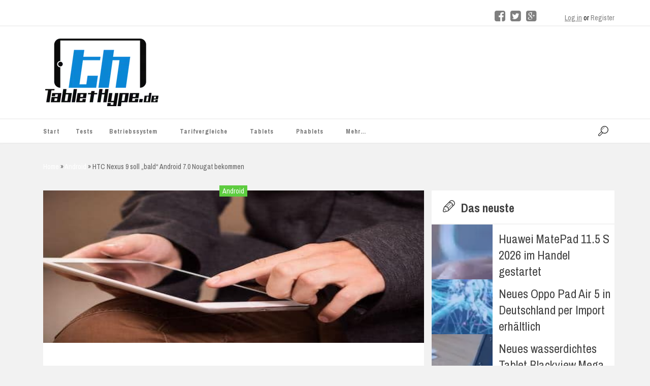

--- FILE ---
content_type: text/html; charset=UTF-8
request_url: https://tablethype.de/htc-nexus-9-soll-bald-android-7-0-nougat-bekommen/
body_size: 37577
content:


<!DOCTYPE HTML>

<html lang="de">
    <head>
	<meta http-equiv="content-type" content="text/html; charset=UTF-8" />
        <link rel="pingback" href="https://tablethype.de/xmlrpc.php">

	<!--For other devices -->
	<meta name="viewport" content="width=device-width, user-scalable=1.0,initial-scale=1.0,minimum-scale=1.0,maximum-scale=1.0">  
	<meta name="apple-mobile-web-app-capable" content="yes"> 
	<meta name="format-detection" content="telephone=no"> 

        <meta name='robots' content='index, follow, max-image-preview:large, max-snippet:-1, max-video-preview:-1' />
<style id="global-cls-fix"></style>
<link rel='dns-prefetch' href='//cdn.wum.rocks' />
<link rel='preconnect' href='//cdn.wum.rocks' crossorigin />
  <script src="https://privacy.wum.rocks/app.js?apiKey=f9104924bb2305d37c0cc35c4be55da4e360445c2a7839e6&amp;domain=a0da177" referrerpolicy="origin"></script>

	<!-- This site is optimized with the Yoast SEO plugin v26.7 - https://yoast.com/wordpress/plugins/seo/ -->
	<title>HTC Nexus 9 soll &quot;bald&quot; Android 7.0 Nougat bekommen - TabletHype.de</title>
<link data-rocket-preload as="style" href="https://cdn.wum.rocks/google-fonts/css?family=Archivo%20Black%7CArchivo%20Narrow%3A400%2C400italic%2C700%2C700italic%7COpen%20Sans%3A300italic%2C400italic%2C600italic%2C700italic%2C800italic%2C400%2C300%2C600%2C700%2C800%7CArchivo%20Narrow%3A400%2C700%2C400italic%2C700italic%7COpen%20Sans%3A300%2C400%2C600%2C700%2C800%2C300italic%2C400italic%2C600italic%2C700italic%2C800italic&#038;display=swap" rel="preload">
<link href="https://cdn.wum.rocks/google-fonts/css?family=Archivo%20Black%7CArchivo%20Narrow%3A400%2C400italic%2C700%2C700italic%7COpen%20Sans%3A300italic%2C400italic%2C600italic%2C700italic%2C800italic%2C400%2C300%2C600%2C700%2C800%7CArchivo%20Narrow%3A400%2C700%2C400italic%2C700italic%7COpen%20Sans%3A300%2C400%2C600%2C700%2C800%2C300italic%2C400italic%2C600italic%2C700italic%2C800italic&#038;display=swap" media="print" onload="this.media=&#039;all&#039;" rel="stylesheet">
<style id="wpr-usedcss">:root.ccm-blocked,body.ccm-blocked{overflow:hidden!important}:root.ccm--is-loading{filter:brightness(.8) grayscale(50%);cursor:wait}:root.ccm--is-loading *{pointer-events:none}.ccm-root,.ccm-root *{color:revert;background:revert;margin:revert;padding:revert;border:revert;border-radius:revert;width:revert;height:revert;max-height:revert;min-height:revert;max-width:revert;min-width:revert;outline:revert;text-align:revert;line-height:revert;filter:revert;pointer-events:revert;overflow:revert;display:revert;visibility:revert;box-shadow:revert;float:revert;position:revert;top:revert;right:revert;bottom:revert;left:revert;opacity:revert;transform:revert;-webkit-text-size-adjust:none;box-sizing:border-box}.ccm-root ::after,.ccm-root ::before,.ccm-root::after,.ccm-root::before{content:none}.ccm-root{font-weight:300;font-style:normal;font-size:15px;line-height:1.4;text-align:left;color:#424242;contain:style}.ccm-root [role=document][tabindex]::before{display:block;content:'';position:absolute;left:-8px;top:0;bottom:5px;width:0;border-left:2.5px solid #fff0;transition:border-color 125ms ease-in-out;border-radius:1px}.ccm-root [role=document][tabindex]:focus-visible::before,.ccm-root [role=document][tabindex]:focus::before{border-left-color:rgba(127,127,127,.125)}.ccm-root [role=document][tabindex]:focus,.ccm-root [role=document][tabindex]:focus-visible{outline:0;box-shadow:none}.ccm-root a:link,.ccm-root a:visited{color:#2d75c9}.ccm-root a:hover{color:#2d75c9}.ccm-root a:focus{color:#2d75c9}.ccm-root p{display:block;margin:0 0 15px;padding:0;font-weight:inherit;font-style:inherit;font-size:inherit;line-height:inherit}.ccm-root strong{font-weight:500}.ccm-root ul{display:block;margin:0;padding:0;font-size:inherit;list-style:none}.ccm-root ul li{display:block;margin:0;padding:0;background:0 0}.ccm-root input[type=checkbox]::after,.ccm-root input[type=checkbox]::before,.ccm-root input[type=checkbox]:checked::after,.ccm-root input[type=checkbox]:checked::before,.ccm-root input[type=radio]::after,.ccm-root input[type=radio]::before,.ccm-root input[type=radio]:checked::after,.ccm-root input[type=radio]:checked::before,.ccm-root ul li::before,.ccm-root ul li::marker{content:none;content:revert}.ccm-root .button,.ccm-root button{display:inline-block;display:-webkit-inline-flex;display:inline-flex;position:static;justify-content:center;align-items:center;margin:0;padding:0 20px;width:auto;height:41px;min-width:0;min-height:0;max-width:100%;max-height:none;font-weight:inherit;font-style:inherit;font-size:inherit;line-height:1;text-align:center;white-space:normal;color:#524f4f;background:#dedede;border:3px solid #dedede;border-radius:0;box-shadow:none;transition:all 128ms ease-out 0s;cursor:pointer;-webkit-appearance:none;appearance:none}.ccm-root .button:link,.ccm-root .button:visited{text-decoration:none;color:#524f4f}.ccm-root .button:focus,.ccm-root .button:hover,.ccm-root button:focus,.ccm-root button:hover{display:inline-block;display:-webkit-inline-flex;display:inline-flex;margin:0;padding:0 20px;text-decoration:none;color:#524f4f;background-color:#bdbdbd;border:3px solid #bdbdbd;border-radius:0;box-shadow:none}.ccm-root button:focus{outline:0}.ccm-root .button::after,.ccm-root .button::before,.ccm-root button::after,.ccm-root button::before{content:none}.ccm-root .button.ccm--decline-cookies,.ccm-root button.ccm--decline-cookies{color:#524f4f;background-color:#dedede;border-color:#dedede}.ccm-root .button.ccm--decline-cookies:link,.ccm-root .button.ccm--decline-cookies:visited{color:#524f4f}.ccm-root .button.ccm--decline-cookies:focus,.ccm-root .button.ccm--decline-cookies:hover,.ccm-root button.ccm--decline-cookies:focus,.ccm-root button.ccm--decline-cookies:hover{color:#524f4f;background-color:#bdbdbd;border-color:#bdbdbd}.ccm-root input[type=checkbox]{display:inline-block;position:static;margin:0;padding:0;width:auto;height:auto;min-width:0;min-height:0;opacity:1;-webkit-appearance:checkbox;-moz-appearance:checkbox;appearance:auto}.ccm-root input[type=checkbox]::after,.ccm-root input[type=checkbox]::before{display:inline;position:static;width:auto;height:auto;min-width:0;min-height:0;font-family:inherit;font-weight:inherit;font-size:inherit;line-height:inherit;color:inherit;background:0 0;border:none}.ccm-root input[type=checkbox]+label{position:relative;margin:0;font-size:inherit;line-height:inherit;color:inherit;cursor:pointer}.ccm-root input[type=checkbox]+label::after,.ccm-root input[type=checkbox]+label::before,.ccm-root input[type=checkbox]:checked+label::after,.ccm-root input[type=checkbox]:checked+label::before,.ccm-root input[type=checkbox]:not(:checked)+label::after,.ccm-root input[type=checkbox]:not(:checked)+label::before{margin:0;padding:0}.ccm-root input[type=checkbox][disabled]+label{pointer-events:none}.ccm-root .ccm--tree-node{position:relative;margin-top:0}.ccm-root .ccm--tree-node-toggle{display:block;position:absolute;top:0;right:100%;margin:-5px;padding:5px;width:30px;height:30px;color:inherit;background:#fff0;border:none;border-radius:50%;transition:transform 64ms ease-out 0s}.ccm-root .ccm--tree-node-toggle:focus,.ccm-root .ccm--tree-node-toggle:hover{display:inline;margin:-5px;padding:5px;width:30px;height:30px;color:inherit;background:#fff0;border:none;border-radius:50%;transition:transform 64ms ease-out 0s}.ccm-root .ccm--tree-node-toggle::after,.ccm-root .ccm--tree-node-toggle::before{content:'';display:block;position:absolute;top:10px;left:12px;width:0;height:0;border:6px solid;border-color:#fff0 #fff0 #fff0 #555;transition:opacity 128ms ease-out 0s,border-color 128ms ease-out 0s}.ccm-root .ccm--tree-node-toggle::before{opacity:0;filter:blur(2px)}.ccm-root .ccm--tree-node-toggle:focus::before{opacity:.8}.ccm-root .ccm--tree-node-toggle:focus::after,.ccm-root .ccm--tree-node-toggle:hover::after{border-color:#fff0 #fff0 #fff0 #1212ed}.ccm-root .ccm--tree-node.ccm--tree-node--open .ccm--tree-node-toggle{transform:rotate(45deg)}.ccm-root .ccm--tree-node.ccm--tree-node--open .ccm--tree-node-toggle::after,.ccm-root .ccm--tree-node.ccm--tree-node--open .ccm--tree-node-toggle::before{transform:translate(2px,1px)}.ccm-root .ccm--tree-node:not(.ccm--tree-node--open) .ccm--collapsable{display:none}.ccm-modal{display:block;position:fixed;top:auto;right:0;bottom:100%;left:0;width:100%;height:100%;background:#fff0;pointer-events:none;opacity:0;z-index:2147483647;transition:opacity .4s ease-out 0s;visibility:hidden}.ccm-modal.ccm-show{top:0;bottom:0;pointer-events:auto;opacity:1;visibility:visible}.ccm-modal.ccm--is-blocking{background-color:rgba(0,0,0,.3)}.ccm-modal-inner{display:-webkit-flex;display:flex;-webkit-flex-flow:column nowrap;flex-flow:column nowrap;position:absolute;top:0;left:0;transform:none;width:100%;height:auto;max-width:none;max-height:100%;background:#fff;transition:all 1s cubic-bezier(0,0,0,1) 0s;box-shadow:0 0 20px 0 rgba(0,0,0,.4)}.ccm-modal.ccm-control-panel .ccm-modal-inner{height:100%}.ccm--tcf-enabled .ccm-modal.ccm-widget .ccm-modal-inner{max-height:100%!important}@media screen and (min-width:64.0625em){.ccm-modal-inner{top:50%;left:0;transform:translate(-50%,-50%);width:90%;height:auto;max-width:640px;max-height:90%}.ccm-modal.ccm-show .ccm-modal-inner{left:50%;max-height:60%}.ccm-modal.ccm-show.ccm-control-panel .ccm-modal-inner{height:auto;max-height:80%}.ccm--is-ie .ccm-modal.ccm-show .ccm-modal-inner{height:90%}.ccm-modal:not(.ccm--is-blocking){right:auto;bottom:auto;width:0;height:0}.ccm-modal:not(.ccm--is-blocking) .ccm-modal-inner{position:fixed}.ccm--tcf-enabled .ccm-widget .ccm-modal-inner{max-width:720px}}@media screen and (min-width:64.0625em) and (max-height:50em){.ccm-modal.ccm-show .ccm-modal-inner{max-height:80%}}@media screen and (max-width:64em){.ccm-modal.ccm-widget .ccm-modal-inner{top:auto;bottom:0}}@media screen and (max-width:40em){.ccm-modal.ccm-widget .ccm-modal-inner{max-height:80%}}@media screen and (max-width:40em) and (min-height:50.75em){.ccm-modal.ccm-widget .ccm-modal-inner{max-height:70%}}@media screen and (max-width:20em),screen and (max-height:34em){.ccm-modal.ccm-widget .ccm-modal-inner{max-height:100%}}.ccm-widget{transition:filter .2s ease-out,-moz-filter .2s ease-out,-webkit-filter .2s ease-out}@media screen and (min-height:500px){.ccm-control-panel .ccm-modal-inner{min-height:500px}}.ccm-root ul.ccm--tcf-vendors-list{list-style:disc}.ccm-root ul.ccm--tcf-vendors-list>li{display:list-item;margin-left:1.2em;margin-bottom:.3em}.ccm-root .ccm--reopen-only{display:none}.ccm-details--content--cookie{margin-bottom:30px;padding-bottom:30px;border-bottom:1px dashed #bbb}.ccm-details--content--cookie>:last-child,.ccm-details--content--item>:last-child{margin-bottom:0}.ccm-details--content--cookie--title,.ccm-details--content--item .ccm--h3{position:relative;z-index:0;margin-bottom:15px;font-weight:500;font-size:1.25em}.ccm-details--content--cookie--title label,.ccm-details--content--item .ccm--h3 label{margin:0;font-size:inherit;line-height:inherit;color:inherit}.ccm-details--embedding--tcf{margin-bottom:20px;padding:6px;border:1px solid rgba(0,0,0,.25);border-radius:3px}.ccm-details--embedding--tcf>ul>li:not(:last-child){margin-bottom:6px}.ccm-details--embedding--tcf ul li{line-height:normal}.ccm-details--embedding--tcf ul ul{margin-bottom:8px;margin-left:30px;list-style-type:disc}.ccm-details--embedding--tcf ul ul li{display:list-item}.ccm-details--embedding--tcf ul ul li:not(:last-child){margin-bottom:4px}@keyframes ccm-icon-show--link{from{transform:rotate(-180deg);transform-origin:center center;width:0;height:0;border-radius:50%;overflow:hidden}30%{border-radius:50%}60%{transform:none;width:100%;height:100%;overflow:hidden;box-shadow:0 0 6px 1px #fff0}to{width:100%;height:100%;box-shadow:0 0 6px 1px rgb(0 0 0 / .5)}}.ccm-settings-summoner{position:fixed;bottom:40px;left:15px;width:48px;height:48px;pointer-events:none;z-index:99999999}.ccm-settings-summoner.ccm-show{pointer-events:auto}.ccm-settings-summoner:not(.ccm-show):not(.ccm-hide){visibility:hidden}@media screen and (min-width:64.0625em){.ccm-settings-summoner{left:40px}}.ccm-settings-summoner--link{display:block;position:absolute;top:0;left:0;width:100%;height:100%;box-shadow:0 0 6px 1px rgba(0,0,0,.5)}.ccm-settings-summoner--link:focus{outline:0}.ccm-settings-summoner.ccm-show .ccm-settings-summoner--link{animation:1s cubic-bezier(.5,0,.5,1.5) forwards ccm-icon-show--link}.ccm-settings-summoner.ccm-hide .ccm-settings-summoner--link{opacity:0;transition:opacity 256ms ease-out 0s}.ccm-root .ccm-dismiss-button{display:block;position:absolute;right:15px;top:0;width:30px;height:30px;margin:0;padding:7px 10px;line-height:16px;border:none;background:#fff0;z-index:2;opacity:.6;color:#2b2b2b}.ccm-root .ccm-dismiss-button::after{display:block;content:url('data:image/svg+xml,<svg xmlns="http://www.w3.org/2000/svg" viewBox="0 0 8.517 8.502" height="100%" width="100%"><path style="fill:%233f3f3f;fill-opacity:1;stroke:none" d="m 8.3,6.35 c 0.31,0.31 0.27,0.71 0,0.97 L 7.32,8.28 C 6.99,8.6 6.61,8.54 6.35,8.28 L 4.26,6.19 2.17,8.28 C 1.85,8.6 1.46,8.54 1.19,8.28 L 0.216,7.32 C -0.1,7.01 -0.043,6.6 0.216,6.35 L 2.32,4.26 0.216,2.15 c -0.309,-0.31 -0.256,-0.7 0,-0.96 L 1.19,0.216 c 0.32,-0.313 0.72,-0.262 0.98,0 L 4.26,2.3 6.35,0.216 c 0.31,-0.312 0.71,-0.261 0.97,0 L 8.3,1.19 c 0.31,0.31 0.26,0.7 0,0.96 L 6.19,4.26 Z"/></svg>');width:100%;height:100%}.ccm-root .ccm-dismiss-button:focus,.ccm-root .ccm-dismiss-button:hover{display:block;margin:0;padding:7px 10px;background:#fff0;border:none;opacity:1}.ccm-widget--loading{filter:brightness(.8) grayscale(50%)}.ccm-widget--loading *{cursor:wait}.ccm-root script#ccm-tcf-descriptions{display:none}.ccm-root [data-ccm-tcf]>:first-child{cursor:pointer}.ccm-root [data-ccm-tcf]>:first-child::after{content:" ";display:inline-block;width:0;height:0;margin:0 0 0 .3em;border-top:.35em solid #fff0;border-left:.45em solid #424242;border-bottom:.35em solid #fff0;border-left-color:currentColor;opacity:.8;transition:transform 128ms ease-in-out}.ccm-root [data-ccm-tcf].ccm-expanded :first-child::after{transform:rotate(90deg)}.ccm-root .ccm-tcf-description{font-size:.95em;font-weight:300;position:relative;hyphens:auto;padding-top:.5ex;padding-left:10px}.ccm-root .ccm-details--content--cookie>p{hyphens:auto}.ccm-root .ccm-tcf-description::before{content:" ";display:block;position:absolute;left:-.8em;top:0;bottom:0;width:0;border-left:1px solid #424242;border-left-color:currentColor;opacity:.5}.ccm-root .ccm--hidden{display:none}@media print{.ccm-root{display:none}}.ccm--consent-switch>input[type=checkbox]+label{margin-right:.4375em;margin-left:.4375em}:where(.wp-block-button__link){border-radius:9999px;box-shadow:none;padding:calc(.667em + 2px) calc(1.333em + 2px);text-decoration:none}:root :where(.wp-block-button .wp-block-button__link.is-style-outline),:root :where(.wp-block-button.is-style-outline>.wp-block-button__link){border:2px solid;padding:.667em 1.333em}:root :where(.wp-block-button .wp-block-button__link.is-style-outline:not(.has-text-color)),:root :where(.wp-block-button.is-style-outline>.wp-block-button__link:not(.has-text-color)){color:currentColor}:root :where(.wp-block-button .wp-block-button__link.is-style-outline:not(.has-background)),:root :where(.wp-block-button.is-style-outline>.wp-block-button__link:not(.has-background)){background-color:initial;background-image:none}:where(.wp-block-calendar table:not(.has-background) th){background:#ddd}:where(.wp-block-columns){margin-bottom:1.75em}:where(.wp-block-columns.has-background){padding:1.25em 2.375em}:where(.wp-block-post-comments input[type=submit]){border:none}:where(.wp-block-cover-image:not(.has-text-color)),:where(.wp-block-cover:not(.has-text-color)){color:#fff}:where(.wp-block-cover-image.is-light:not(.has-text-color)),:where(.wp-block-cover.is-light:not(.has-text-color)){color:#000}:root :where(.wp-block-cover h1:not(.has-text-color)),:root :where(.wp-block-cover h2:not(.has-text-color)),:root :where(.wp-block-cover h3:not(.has-text-color)),:root :where(.wp-block-cover h4:not(.has-text-color)),:root :where(.wp-block-cover h5:not(.has-text-color)),:root :where(.wp-block-cover h6:not(.has-text-color)),:root :where(.wp-block-cover p:not(.has-text-color)){color:inherit}:where(.wp-block-file){margin-bottom:1.5em}:where(.wp-block-file__button){border-radius:2em;display:inline-block;padding:.5em 1em}:where(.wp-block-file__button):is(a):active,:where(.wp-block-file__button):is(a):focus,:where(.wp-block-file__button):is(a):hover,:where(.wp-block-file__button):is(a):visited{box-shadow:none;color:#fff;opacity:.85;text-decoration:none}:where(.wp-block-group.wp-block-group-is-layout-constrained){position:relative}:root :where(.wp-block-image.is-style-rounded img,.wp-block-image .is-style-rounded img){border-radius:9999px}:where(.wp-block-latest-comments:not([style*=line-height] .wp-block-latest-comments__comment)){line-height:1.1}:where(.wp-block-latest-comments:not([style*=line-height] .wp-block-latest-comments__comment-excerpt p)){line-height:1.8}:root :where(.wp-block-latest-posts.is-grid){padding:0}:root :where(.wp-block-latest-posts.wp-block-latest-posts__list){padding-left:0}ul{box-sizing:border-box}:root :where(ul.has-background,ol.has-background){padding:1.25em 2.375em}:where(.wp-block-navigation.has-background .wp-block-navigation-item a:not(.wp-element-button)),:where(.wp-block-navigation.has-background .wp-block-navigation-submenu a:not(.wp-element-button)){padding:.5em 1em}:where(.wp-block-navigation .wp-block-navigation__submenu-container .wp-block-navigation-item a:not(.wp-element-button)),:where(.wp-block-navigation .wp-block-navigation__submenu-container .wp-block-navigation-submenu a:not(.wp-element-button)),:where(.wp-block-navigation .wp-block-navigation__submenu-container .wp-block-navigation-submenu button.wp-block-navigation-item__content),:where(.wp-block-navigation .wp-block-navigation__submenu-container .wp-block-pages-list__item button.wp-block-navigation-item__content){padding:.5em 1em}:root :where(p.has-background){padding:1.25em 2.375em}:where(p.has-text-color:not(.has-link-color)) a{color:inherit}:where(.wp-block-post-comments-form) input:not([type=submit]),:where(.wp-block-post-comments-form) textarea{border:1px solid #949494;font-family:inherit;font-size:1em}:where(.wp-block-post-comments-form) input:where(:not([type=submit]):not([type=checkbox])),:where(.wp-block-post-comments-form) textarea{padding:calc(.667em + 2px)}:where(.wp-block-post-excerpt){margin-bottom:var(--wp--style--block-gap);margin-top:var(--wp--style--block-gap)}:where(.wp-block-preformatted.has-background){padding:1.25em 2.375em}:where(.wp-block-search__button){border:1px solid #ccc;padding:6px 10px}:where(.wp-block-search__input){font-family:inherit;font-size:inherit;font-style:inherit;font-weight:inherit;letter-spacing:inherit;line-height:inherit;text-transform:inherit}:where(.wp-block-search__button-inside .wp-block-search__inside-wrapper){border:1px solid #949494;box-sizing:border-box;padding:4px}:where(.wp-block-search__button-inside .wp-block-search__inside-wrapper) .wp-block-search__input{border:none;border-radius:0;padding:0 4px}:where(.wp-block-search__button-inside .wp-block-search__inside-wrapper) .wp-block-search__input:focus{outline:0}:where(.wp-block-search__button-inside .wp-block-search__inside-wrapper) :where(.wp-block-search__button){padding:4px 8px}:root :where(.wp-block-separator.is-style-dots){height:auto;line-height:1;text-align:center}:root :where(.wp-block-separator.is-style-dots):before{color:currentColor;content:"···";font-family:serif;font-size:1.5em;letter-spacing:2em;padding-left:2em}:root :where(.wp-block-site-logo.is-style-rounded){border-radius:9999px}:root :where(.wp-block-site-title a){color:inherit}:where(.wp-block-social-links:not(.is-style-logos-only)) .wp-social-link{background-color:#f0f0f0;color:#444}:where(.wp-block-social-links:not(.is-style-logos-only)) .wp-social-link-amazon{background-color:#f90;color:#fff}:where(.wp-block-social-links:not(.is-style-logos-only)) .wp-social-link-bandcamp{background-color:#1ea0c3;color:#fff}:where(.wp-block-social-links:not(.is-style-logos-only)) .wp-social-link-behance{background-color:#0757fe;color:#fff}:where(.wp-block-social-links:not(.is-style-logos-only)) .wp-social-link-bluesky{background-color:#0a7aff;color:#fff}:where(.wp-block-social-links:not(.is-style-logos-only)) .wp-social-link-codepen{background-color:#1e1f26;color:#fff}:where(.wp-block-social-links:not(.is-style-logos-only)) .wp-social-link-deviantart{background-color:#02e49b;color:#fff}:where(.wp-block-social-links:not(.is-style-logos-only)) .wp-social-link-dribbble{background-color:#e94c89;color:#fff}:where(.wp-block-social-links:not(.is-style-logos-only)) .wp-social-link-dropbox{background-color:#4280ff;color:#fff}:where(.wp-block-social-links:not(.is-style-logos-only)) .wp-social-link-etsy{background-color:#f45800;color:#fff}:where(.wp-block-social-links:not(.is-style-logos-only)) .wp-social-link-facebook{background-color:#1778f2;color:#fff}:where(.wp-block-social-links:not(.is-style-logos-only)) .wp-social-link-fivehundredpx{background-color:#000;color:#fff}:where(.wp-block-social-links:not(.is-style-logos-only)) .wp-social-link-flickr{background-color:#0461dd;color:#fff}:where(.wp-block-social-links:not(.is-style-logos-only)) .wp-social-link-foursquare{background-color:#e65678;color:#fff}:where(.wp-block-social-links:not(.is-style-logos-only)) .wp-social-link-github{background-color:#24292d;color:#fff}:where(.wp-block-social-links:not(.is-style-logos-only)) .wp-social-link-goodreads{background-color:#eceadd;color:#382110}:where(.wp-block-social-links:not(.is-style-logos-only)) .wp-social-link-google{background-color:#ea4434;color:#fff}:where(.wp-block-social-links:not(.is-style-logos-only)) .wp-social-link-gravatar{background-color:#1d4fc4;color:#fff}:where(.wp-block-social-links:not(.is-style-logos-only)) .wp-social-link-instagram{background-color:#f00075;color:#fff}:where(.wp-block-social-links:not(.is-style-logos-only)) .wp-social-link-lastfm{background-color:#e21b24;color:#fff}:where(.wp-block-social-links:not(.is-style-logos-only)) .wp-social-link-linkedin{background-color:#0d66c2;color:#fff}:where(.wp-block-social-links:not(.is-style-logos-only)) .wp-social-link-mastodon{background-color:#3288d4;color:#fff}:where(.wp-block-social-links:not(.is-style-logos-only)) .wp-social-link-medium{background-color:#000;color:#fff}:where(.wp-block-social-links:not(.is-style-logos-only)) .wp-social-link-meetup{background-color:#f6405f;color:#fff}:where(.wp-block-social-links:not(.is-style-logos-only)) .wp-social-link-patreon{background-color:#000;color:#fff}:where(.wp-block-social-links:not(.is-style-logos-only)) .wp-social-link-pinterest{background-color:#e60122;color:#fff}:where(.wp-block-social-links:not(.is-style-logos-only)) .wp-social-link-pocket{background-color:#ef4155;color:#fff}:where(.wp-block-social-links:not(.is-style-logos-only)) .wp-social-link-reddit{background-color:#ff4500;color:#fff}:where(.wp-block-social-links:not(.is-style-logos-only)) .wp-social-link-skype{background-color:#0478d7;color:#fff}:where(.wp-block-social-links:not(.is-style-logos-only)) .wp-social-link-snapchat{background-color:#fefc00;color:#fff;stroke:#000}:where(.wp-block-social-links:not(.is-style-logos-only)) .wp-social-link-soundcloud{background-color:#ff5600;color:#fff}:where(.wp-block-social-links:not(.is-style-logos-only)) .wp-social-link-spotify{background-color:#1bd760;color:#fff}:where(.wp-block-social-links:not(.is-style-logos-only)) .wp-social-link-telegram{background-color:#2aabee;color:#fff}:where(.wp-block-social-links:not(.is-style-logos-only)) .wp-social-link-threads{background-color:#000;color:#fff}:where(.wp-block-social-links:not(.is-style-logos-only)) .wp-social-link-tiktok{background-color:#000;color:#fff}:where(.wp-block-social-links:not(.is-style-logos-only)) .wp-social-link-tumblr{background-color:#011835;color:#fff}:where(.wp-block-social-links:not(.is-style-logos-only)) .wp-social-link-twitch{background-color:#6440a4;color:#fff}:where(.wp-block-social-links:not(.is-style-logos-only)) .wp-social-link-twitter{background-color:#1da1f2;color:#fff}:where(.wp-block-social-links:not(.is-style-logos-only)) .wp-social-link-vimeo{background-color:#1eb7ea;color:#fff}:where(.wp-block-social-links:not(.is-style-logos-only)) .wp-social-link-vk{background-color:#4680c2;color:#fff}:where(.wp-block-social-links:not(.is-style-logos-only)) .wp-social-link-wordpress{background-color:#3499cd;color:#fff}:where(.wp-block-social-links:not(.is-style-logos-only)) .wp-social-link-whatsapp{background-color:#25d366;color:#fff}:where(.wp-block-social-links:not(.is-style-logos-only)) .wp-social-link-x{background-color:#000;color:#fff}:where(.wp-block-social-links:not(.is-style-logos-only)) .wp-social-link-yelp{background-color:#d32422;color:#fff}:where(.wp-block-social-links:not(.is-style-logos-only)) .wp-social-link-youtube{background-color:red;color:#fff}:where(.wp-block-social-links.is-style-logos-only) .wp-social-link{background:0 0}:where(.wp-block-social-links.is-style-logos-only) .wp-social-link svg{height:1.25em;width:1.25em}:where(.wp-block-social-links.is-style-logos-only) .wp-social-link-amazon{color:#f90}:where(.wp-block-social-links.is-style-logos-only) .wp-social-link-bandcamp{color:#1ea0c3}:where(.wp-block-social-links.is-style-logos-only) .wp-social-link-behance{color:#0757fe}:where(.wp-block-social-links.is-style-logos-only) .wp-social-link-bluesky{color:#0a7aff}:where(.wp-block-social-links.is-style-logos-only) .wp-social-link-codepen{color:#1e1f26}:where(.wp-block-social-links.is-style-logos-only) .wp-social-link-deviantart{color:#02e49b}:where(.wp-block-social-links.is-style-logos-only) .wp-social-link-dribbble{color:#e94c89}:where(.wp-block-social-links.is-style-logos-only) .wp-social-link-dropbox{color:#4280ff}:where(.wp-block-social-links.is-style-logos-only) .wp-social-link-etsy{color:#f45800}:where(.wp-block-social-links.is-style-logos-only) .wp-social-link-facebook{color:#1778f2}:where(.wp-block-social-links.is-style-logos-only) .wp-social-link-fivehundredpx{color:#000}:where(.wp-block-social-links.is-style-logos-only) .wp-social-link-flickr{color:#0461dd}:where(.wp-block-social-links.is-style-logos-only) .wp-social-link-foursquare{color:#e65678}:where(.wp-block-social-links.is-style-logos-only) .wp-social-link-github{color:#24292d}:where(.wp-block-social-links.is-style-logos-only) .wp-social-link-goodreads{color:#382110}:where(.wp-block-social-links.is-style-logos-only) .wp-social-link-google{color:#ea4434}:where(.wp-block-social-links.is-style-logos-only) .wp-social-link-gravatar{color:#1d4fc4}:where(.wp-block-social-links.is-style-logos-only) .wp-social-link-instagram{color:#f00075}:where(.wp-block-social-links.is-style-logos-only) .wp-social-link-lastfm{color:#e21b24}:where(.wp-block-social-links.is-style-logos-only) .wp-social-link-linkedin{color:#0d66c2}:where(.wp-block-social-links.is-style-logos-only) .wp-social-link-mastodon{color:#3288d4}:where(.wp-block-social-links.is-style-logos-only) .wp-social-link-medium{color:#000}:where(.wp-block-social-links.is-style-logos-only) .wp-social-link-meetup{color:#f6405f}:where(.wp-block-social-links.is-style-logos-only) .wp-social-link-patreon{color:#000}:where(.wp-block-social-links.is-style-logos-only) .wp-social-link-pinterest{color:#e60122}:where(.wp-block-social-links.is-style-logos-only) .wp-social-link-pocket{color:#ef4155}:where(.wp-block-social-links.is-style-logos-only) .wp-social-link-reddit{color:#ff4500}:where(.wp-block-social-links.is-style-logos-only) .wp-social-link-skype{color:#0478d7}:where(.wp-block-social-links.is-style-logos-only) .wp-social-link-snapchat{color:#fff;stroke:#000}:where(.wp-block-social-links.is-style-logos-only) .wp-social-link-soundcloud{color:#ff5600}:where(.wp-block-social-links.is-style-logos-only) .wp-social-link-spotify{color:#1bd760}:where(.wp-block-social-links.is-style-logos-only) .wp-social-link-telegram{color:#2aabee}:where(.wp-block-social-links.is-style-logos-only) .wp-social-link-threads{color:#000}:where(.wp-block-social-links.is-style-logos-only) .wp-social-link-tiktok{color:#000}:where(.wp-block-social-links.is-style-logos-only) .wp-social-link-tumblr{color:#011835}:where(.wp-block-social-links.is-style-logos-only) .wp-social-link-twitch{color:#6440a4}:where(.wp-block-social-links.is-style-logos-only) .wp-social-link-twitter{color:#1da1f2}:where(.wp-block-social-links.is-style-logos-only) .wp-social-link-vimeo{color:#1eb7ea}:where(.wp-block-social-links.is-style-logos-only) .wp-social-link-vk{color:#4680c2}:where(.wp-block-social-links.is-style-logos-only) .wp-social-link-whatsapp{color:#25d366}:where(.wp-block-social-links.is-style-logos-only) .wp-social-link-wordpress{color:#3499cd}:where(.wp-block-social-links.is-style-logos-only) .wp-social-link-x{color:#000}:where(.wp-block-social-links.is-style-logos-only) .wp-social-link-yelp{color:#d32422}:where(.wp-block-social-links.is-style-logos-only) .wp-social-link-youtube{color:red}:root :where(.wp-block-social-links .wp-social-link a){padding:.25em}:root :where(.wp-block-social-links.is-style-logos-only .wp-social-link a){padding:0}:root :where(.wp-block-social-links.is-style-pill-shape .wp-social-link a){padding-left:.66667em;padding-right:.66667em}:root :where(.wp-block-tag-cloud.is-style-outline){display:flex;flex-wrap:wrap;gap:1ch}:root :where(.wp-block-tag-cloud.is-style-outline a){border:1px solid;font-size:unset!important;margin-right:0;padding:1ch 2ch;text-decoration:none!important}:where(.wp-block-term-description){margin-bottom:var(--wp--style--block-gap);margin-top:var(--wp--style--block-gap)}:where(pre.wp-block-verse){font-family:inherit}:root{--wp--preset--font-size--normal:16px;--wp--preset--font-size--huge:42px}.aligncenter{clear:both}.screen-reader-text{border:0;clip:rect(1px,1px,1px,1px);clip-path:inset(50%);height:1px;margin:-1px;overflow:hidden;padding:0;position:absolute;width:1px;word-wrap:normal!important}.screen-reader-text:focus{background-color:#ddd;clip:auto!important;clip-path:none;color:#444;display:block;font-size:1em;height:auto;left:5px;line-height:normal;padding:15px 23px 14px;text-decoration:none;top:5px;width:auto;z-index:100000}html :where(.has-border-color){border-style:solid}html :where([style*=border-top-color]){border-top-style:solid}html :where([style*=border-right-color]){border-right-style:solid}html :where([style*=border-bottom-color]){border-bottom-style:solid}html :where([style*=border-left-color]){border-left-style:solid}html :where([style*=border-width]){border-style:solid}html :where([style*=border-top-width]){border-top-style:solid}html :where([style*=border-right-width]){border-right-style:solid}html :where([style*=border-bottom-width]){border-bottom-style:solid}html :where([style*=border-left-width]){border-left-style:solid}html :where(img[class*=wp-image-]){height:auto;max-width:100%}:where(figure){margin:0 0 1em}html :where(.is-position-sticky){--wp-admin--admin-bar--position-offset:var(--wp-admin--admin-bar--height,0px)}@media screen and (max-width:600px){html :where(.is-position-sticky){--wp-admin--admin-bar--position-offset:0px}}:root{--wp--preset--aspect-ratio--square:1;--wp--preset--aspect-ratio--4-3:4/3;--wp--preset--aspect-ratio--3-4:3/4;--wp--preset--aspect-ratio--3-2:3/2;--wp--preset--aspect-ratio--2-3:2/3;--wp--preset--aspect-ratio--16-9:16/9;--wp--preset--aspect-ratio--9-16:9/16;--wp--preset--color--black:#000000;--wp--preset--color--cyan-bluish-gray:#abb8c3;--wp--preset--color--white:#ffffff;--wp--preset--color--pale-pink:#f78da7;--wp--preset--color--vivid-red:#cf2e2e;--wp--preset--color--luminous-vivid-orange:#ff6900;--wp--preset--color--luminous-vivid-amber:#fcb900;--wp--preset--color--light-green-cyan:#7bdcb5;--wp--preset--color--vivid-green-cyan:#00d084;--wp--preset--color--pale-cyan-blue:#8ed1fc;--wp--preset--color--vivid-cyan-blue:#0693e3;--wp--preset--color--vivid-purple:#9b51e0;--wp--preset--gradient--vivid-cyan-blue-to-vivid-purple:linear-gradient(135deg,rgba(6, 147, 227, 1) 0%,rgb(155, 81, 224) 100%);--wp--preset--gradient--light-green-cyan-to-vivid-green-cyan:linear-gradient(135deg,rgb(122, 220, 180) 0%,rgb(0, 208, 130) 100%);--wp--preset--gradient--luminous-vivid-amber-to-luminous-vivid-orange:linear-gradient(135deg,rgba(252, 185, 0, 1) 0%,rgba(255, 105, 0, 1) 100%);--wp--preset--gradient--luminous-vivid-orange-to-vivid-red:linear-gradient(135deg,rgba(255, 105, 0, 1) 0%,rgb(207, 46, 46) 100%);--wp--preset--gradient--very-light-gray-to-cyan-bluish-gray:linear-gradient(135deg,rgb(238, 238, 238) 0%,rgb(169, 184, 195) 100%);--wp--preset--gradient--cool-to-warm-spectrum:linear-gradient(135deg,rgb(74, 234, 220) 0%,rgb(151, 120, 209) 20%,rgb(207, 42, 186) 40%,rgb(238, 44, 130) 60%,rgb(251, 105, 98) 80%,rgb(254, 248, 76) 100%);--wp--preset--gradient--blush-light-purple:linear-gradient(135deg,rgb(255, 206, 236) 0%,rgb(152, 150, 240) 100%);--wp--preset--gradient--blush-bordeaux:linear-gradient(135deg,rgb(254, 205, 165) 0%,rgb(254, 45, 45) 50%,rgb(107, 0, 62) 100%);--wp--preset--gradient--luminous-dusk:linear-gradient(135deg,rgb(255, 203, 112) 0%,rgb(199, 81, 192) 50%,rgb(65, 88, 208) 100%);--wp--preset--gradient--pale-ocean:linear-gradient(135deg,rgb(255, 245, 203) 0%,rgb(182, 227, 212) 50%,rgb(51, 167, 181) 100%);--wp--preset--gradient--electric-grass:linear-gradient(135deg,rgb(202, 248, 128) 0%,rgb(113, 206, 126) 100%);--wp--preset--gradient--midnight:linear-gradient(135deg,rgb(2, 3, 129) 0%,rgb(40, 116, 252) 100%);--wp--preset--font-size--small:13px;--wp--preset--font-size--medium:20px;--wp--preset--font-size--large:36px;--wp--preset--font-size--x-large:42px;--wp--preset--spacing--20:0.44rem;--wp--preset--spacing--30:0.67rem;--wp--preset--spacing--40:1rem;--wp--preset--spacing--50:1.5rem;--wp--preset--spacing--60:2.25rem;--wp--preset--spacing--70:3.38rem;--wp--preset--spacing--80:5.06rem;--wp--preset--shadow--natural:6px 6px 9px rgba(0, 0, 0, .2);--wp--preset--shadow--deep:12px 12px 50px rgba(0, 0, 0, .4);--wp--preset--shadow--sharp:6px 6px 0px rgba(0, 0, 0, .2);--wp--preset--shadow--outlined:6px 6px 0px -3px rgba(255, 255, 255, 1),6px 6px rgba(0, 0, 0, 1);--wp--preset--shadow--crisp:6px 6px 0px rgba(0, 0, 0, 1)}:where(.is-layout-flex){gap:.5em}:where(.is-layout-grid){gap:.5em}:where(.wp-block-post-template.is-layout-flex){gap:1.25em}:where(.wp-block-post-template.is-layout-grid){gap:1.25em}:where(.wp-block-columns.is-layout-flex){gap:2em}:where(.wp-block-columns.is-layout-grid){gap:2em}:root :where(.wp-block-pullquote){font-size:1.5em;line-height:1.6}@font-face{font-family:'Archivo Narrow';font-style:normal;font-weight:400;font-display:swap;src:url(https://cdn.wum.rocks/google-fonts/stuff/ec362305a9473bda58552dae378136a34fcd254a/5cb584ce7e7377b0112109eb6e9c0094c2306312.woff2) format('woff2');unicode-range:U+0000-00FF,U+0131,U+0152-0153,U+02BB-02BC,U+02C6,U+02DA,U+02DC,U+2000-206F,U+2074,U+20AC,U+2122,U+2191,U+2193,U+2212,U+2215,U+FEFF,U+FFFD}@font-face{font-family:'Archivo Narrow';font-style:normal;font-weight:700;font-display:swap;src:url(https://cdn.wum.rocks/google-fonts/stuff/ec362305a9473bda58552dae378136a34fcd254a/5cb584ce7e7377b0112109eb6e9c0094c2306312.woff2) format('woff2');unicode-range:U+0000-00FF,U+0131,U+0152-0153,U+02BB-02BC,U+02C6,U+02DA,U+02DC,U+2000-206F,U+2074,U+20AC,U+2122,U+2191,U+2193,U+2212,U+2215,U+FEFF,U+FFFD}@font-face{font-family:'Open Sans';font-style:italic;font-weight:300;font-stretch:100%;font-display:swap;src:url(https://cdn.wum.rocks/google-fonts/stuff/ec362305a9473bda58552dae378136a34fcd254a/c4dc03e5a1b05f09f3b70b138ef159395e8885a1.woff2) format('woff2');unicode-range:U+0000-00FF,U+0131,U+0152-0153,U+02BB-02BC,U+02C6,U+02DA,U+02DC,U+2000-206F,U+2074,U+20AC,U+2122,U+2191,U+2193,U+2212,U+2215,U+FEFF,U+FFFD}@font-face{font-family:'Open Sans';font-style:italic;font-weight:400;font-stretch:100%;font-display:swap;src:url(https://cdn.wum.rocks/google-fonts/stuff/ec362305a9473bda58552dae378136a34fcd254a/c4dc03e5a1b05f09f3b70b138ef159395e8885a1.woff2) format('woff2');unicode-range:U+0000-00FF,U+0131,U+0152-0153,U+02BB-02BC,U+02C6,U+02DA,U+02DC,U+2000-206F,U+2074,U+20AC,U+2122,U+2191,U+2193,U+2212,U+2215,U+FEFF,U+FFFD}@font-face{font-family:'Open Sans';font-style:italic;font-weight:600;font-stretch:100%;font-display:swap;src:url(https://cdn.wum.rocks/google-fonts/stuff/ec362305a9473bda58552dae378136a34fcd254a/c4dc03e5a1b05f09f3b70b138ef159395e8885a1.woff2) format('woff2');unicode-range:U+0000-00FF,U+0131,U+0152-0153,U+02BB-02BC,U+02C6,U+02DA,U+02DC,U+2000-206F,U+2074,U+20AC,U+2122,U+2191,U+2193,U+2212,U+2215,U+FEFF,U+FFFD}@font-face{font-family:'Open Sans';font-style:italic;font-weight:700;font-stretch:100%;font-display:swap;src:url(https://cdn.wum.rocks/google-fonts/stuff/ec362305a9473bda58552dae378136a34fcd254a/c4dc03e5a1b05f09f3b70b138ef159395e8885a1.woff2) format('woff2');unicode-range:U+0000-00FF,U+0131,U+0152-0153,U+02BB-02BC,U+02C6,U+02DA,U+02DC,U+2000-206F,U+2074,U+20AC,U+2122,U+2191,U+2193,U+2212,U+2215,U+FEFF,U+FFFD}@font-face{font-family:'Open Sans';font-style:italic;font-weight:800;font-stretch:100%;font-display:swap;src:url(https://cdn.wum.rocks/google-fonts/stuff/ec362305a9473bda58552dae378136a34fcd254a/c4dc03e5a1b05f09f3b70b138ef159395e8885a1.woff2) format('woff2');unicode-range:U+0000-00FF,U+0131,U+0152-0153,U+02BB-02BC,U+02C6,U+02DA,U+02DC,U+2000-206F,U+2074,U+20AC,U+2122,U+2191,U+2193,U+2212,U+2215,U+FEFF,U+FFFD}@font-face{font-family:'Open Sans';font-style:normal;font-weight:300;font-stretch:100%;font-display:swap;src:url(https://cdn.wum.rocks/google-fonts/stuff/ec362305a9473bda58552dae378136a34fcd254a/4fcf12183090be59d6680a20947408d0e0a1984f.woff2) format('woff2');unicode-range:U+0000-00FF,U+0131,U+0152-0153,U+02BB-02BC,U+02C6,U+02DA,U+02DC,U+2000-206F,U+2074,U+20AC,U+2122,U+2191,U+2193,U+2212,U+2215,U+FEFF,U+FFFD}@font-face{font-family:'Open Sans';font-style:normal;font-weight:400;font-stretch:100%;font-display:swap;src:url(https://cdn.wum.rocks/google-fonts/stuff/ec362305a9473bda58552dae378136a34fcd254a/4fcf12183090be59d6680a20947408d0e0a1984f.woff2) format('woff2');unicode-range:U+0000-00FF,U+0131,U+0152-0153,U+02BB-02BC,U+02C6,U+02DA,U+02DC,U+2000-206F,U+2074,U+20AC,U+2122,U+2191,U+2193,U+2212,U+2215,U+FEFF,U+FFFD}@font-face{font-family:'Open Sans';font-style:normal;font-weight:600;font-stretch:100%;font-display:swap;src:url(https://cdn.wum.rocks/google-fonts/stuff/ec362305a9473bda58552dae378136a34fcd254a/4fcf12183090be59d6680a20947408d0e0a1984f.woff2) format('woff2');unicode-range:U+0000-00FF,U+0131,U+0152-0153,U+02BB-02BC,U+02C6,U+02DA,U+02DC,U+2000-206F,U+2074,U+20AC,U+2122,U+2191,U+2193,U+2212,U+2215,U+FEFF,U+FFFD}@font-face{font-family:'Open Sans';font-style:normal;font-weight:700;font-stretch:100%;font-display:swap;src:url(https://cdn.wum.rocks/google-fonts/stuff/ec362305a9473bda58552dae378136a34fcd254a/4fcf12183090be59d6680a20947408d0e0a1984f.woff2) format('woff2');unicode-range:U+0000-00FF,U+0131,U+0152-0153,U+02BB-02BC,U+02C6,U+02DA,U+02DC,U+2000-206F,U+2074,U+20AC,U+2122,U+2191,U+2193,U+2212,U+2215,U+FEFF,U+FFFD}@font-face{font-family:'Open Sans';font-style:normal;font-weight:800;font-stretch:100%;font-display:swap;src:url(https://cdn.wum.rocks/google-fonts/stuff/ec362305a9473bda58552dae378136a34fcd254a/4fcf12183090be59d6680a20947408d0e0a1984f.woff2) format('woff2');unicode-range:U+0000-00FF,U+0131,U+0152-0153,U+02BB-02BC,U+02C6,U+02DA,U+02DC,U+2000-206F,U+2074,U+20AC,U+2122,U+2191,U+2193,U+2212,U+2215,U+FEFF,U+FFFD}html{font-family:sans-serif;-webkit-text-size-adjust:100%;-ms-text-size-adjust:100%}body{margin:0}article,aside,details,figcaption,figure,footer,header,hgroup,main,nav,section,summary{display:block}audio,canvas,progress,video{display:inline-block;vertical-align:baseline}audio:not([controls]){display:none;height:0}[hidden],template{display:none}a{background:0 0}a:active,a:hover{outline:0}abbr[title]{border-bottom:1px dotted}strong{font-weight:700}h1{margin:.67em 0;font-size:2em}mark{color:#000;background:#ff0}img{border:0}svg:not(:root){overflow:hidden}figure{margin:1em 40px}code{font-family:monospace,monospace;font-size:1em}button,input,optgroup,select,textarea{margin:0;font:inherit;color:inherit}button{overflow:visible}button,select{text-transform:none}button,html input[type=button],input[type=reset],input[type=submit]{-webkit-appearance:button;cursor:pointer}button[disabled],html input[disabled]{cursor:default}button::-moz-focus-inner,input::-moz-focus-inner{padding:0;border:0}input{line-height:normal}input[type=checkbox],input[type=radio]{-webkit-box-sizing:border-box;-moz-box-sizing:border-box;box-sizing:border-box;padding:0}input[type=number]::-webkit-inner-spin-button,input[type=number]::-webkit-outer-spin-button{height:auto}input[type=search]{-webkit-box-sizing:content-box;-moz-box-sizing:content-box;box-sizing:content-box;-webkit-appearance:textfield}input[type=search]::-webkit-search-cancel-button,input[type=search]::-webkit-search-decoration{-webkit-appearance:none}fieldset{padding:.35em .625em .75em;margin:0 2px;border:1px solid silver}legend{padding:0;border:0}textarea{overflow:auto}optgroup{font-weight:700}table{border-spacing:0;border-collapse:collapse}th{padding:0}@media print{*{color:#000!important;text-shadow:none!important;background:0 0!important;-webkit-box-shadow:none!important;box-shadow:none!important}a,a:visited{text-decoration:underline}a[href]:after{content:" (" attr(href) ")"}abbr[title]:after{content:" (" attr(title) ")"}a[href^="#"]:after,a[href^="javascript:"]:after{content:""}img,tr{page-break-inside:avoid}img{max-width:100%!important}h2,h3,p{orphans:3;widows:3}h2,h3{page-break-after:avoid}select{background:#fff!important}.table th{background-color:#fff!important}.label{border:1px solid #000}.table{border-collapse:collapse!important}}*{-webkit-box-sizing:border-box;-moz-box-sizing:border-box;box-sizing:border-box}:after,:before{-webkit-box-sizing:border-box;-moz-box-sizing:border-box;box-sizing:border-box}html{font-size:10px;-webkit-tap-highlight-color:transparent}body{font-family:"Helvetica Neue",Helvetica,Arial,sans-serif;font-size:14px;line-height:1.42857143;color:#333;background-color:#fff}button,input,select,textarea{font-family:inherit;font-size:inherit;line-height:inherit}a{color:#428bca;text-decoration:none}a:focus,a:hover{color:#2a6496;text-decoration:underline}a:focus{outline:dotted thin;outline:-webkit-focus-ring-color auto 5px;outline-offset:-2px}figure{margin:0}img{vertical-align:middle}.h4,h1,h2,h3,h4{font-family:inherit;font-weight:500;line-height:1.1;color:inherit}h1,h2,h3{margin-top:20px;margin-bottom:10px}.h4,h4{margin-top:10px;margin-bottom:10px}h1{font-size:36px}h2{font-size:30px}h3{font-size:24px}.h4,h4{font-size:18px}p{margin:0 0 10px}.lead{margin-bottom:20px;font-size:16px;font-weight:300;line-height:1.4}.mark,mark{padding:.2em;background-color:#fcf8e3}.text-left{text-align:left}.text-right{text-align:right}.text-center{text-align:center}ul{margin-top:0;margin-bottom:10px}ul ul{margin-bottom:0}dd{line-height:1.42857143}dd{margin-left:0}abbr[data-original-title],abbr[title]{cursor:help;border-bottom:1px dotted #777}code{font-family:Menlo,Monaco,Consolas,"Courier New",monospace}code{padding:2px 4px;font-size:90%;color:#c7254e;background-color:#f9f2f4;border-radius:4px}.container{padding-right:15px;padding-left:15px;margin-right:auto;margin-left:auto}@media (min-width:768px){.lead{font-size:21px}.container{width:750px}}@media (min-width:992px){.container{width:970px}}@media (min-width:1200px){.container{width:1170px}}.container-fluid{padding-right:15px;padding-left:15px;margin-right:auto;margin-left:auto}.col-md-12,.col-md-3,.col-md-4,.col-md-8,.col-md-9,.col-sm-12,.col-sm-6,.col-xs-12,.col-xs-6{position:relative;min-height:1px;padding-right:15px;padding-left:15px}.col-xs-12,.col-xs-6{float:left}.col-xs-12{width:100%}.col-xs-6{width:50%}@media (min-width:768px){.col-sm-12,.col-sm-6{float:left}.col-sm-12{width:100%}.col-sm-6{width:50%}}@media (min-width:992px){.col-md-12,.col-md-3,.col-md-4,.col-md-8,.col-md-9{float:left}.col-md-12{width:100%}.col-md-9{width:75%}.col-md-8{width:66.66666667%}.col-md-4{width:33.33333333%}.col-md-3{width:25%}}table{background-color:transparent}th{text-align:left}.table{width:100%;max-width:100%;margin-bottom:20px}.table>tbody>tr>th{padding:8px;line-height:1.42857143;vertical-align:top;border-top:1px solid #ddd}.table>tbody+tbody{border-top:2px solid #ddd}.table .table{background-color:#fff}table th[class*=col-]{position:static;display:table-cell;float:none}.table>tbody>tr.active>th,.table>tbody>tr>th.active{background-color:#f5f5f5}.table>tbody>tr.success>th,.table>tbody>tr>th.success{background-color:#dff0d8}.table>tbody>tr.warning>th,.table>tbody>tr>th.warning{background-color:#fcf8e3}fieldset{min-width:0;padding:0;margin:0;border:0}legend{display:block;width:100%;padding:0;margin-bottom:20px;font-size:21px;line-height:inherit;color:#333;border:0;border-bottom:1px solid #e5e5e5}label{display:inline-block;max-width:100%;margin-bottom:5px;font-weight:700}input[type=search]{-webkit-box-sizing:border-box;-moz-box-sizing:border-box;box-sizing:border-box}input[type=checkbox],input[type=radio]{margin:4px 0 0;line-height:normal}input[type=range]{display:block;width:100%}select[multiple],select[size]{height:auto}input[type=checkbox]:focus,input[type=radio]:focus{outline:dotted thin;outline:-webkit-focus-ring-color auto 5px;outline-offset:-2px}output{display:block;padding-top:7px;font-size:14px;line-height:1.42857143;color:#555}input[type=search]{-webkit-appearance:none}input[type=date],input[type=datetime-local],input[type=month],input[type=time]{line-height:34px}.checkbox,.radio{position:relative;display:block;min-height:20px;margin-top:10px;margin-bottom:10px}.checkbox label,.radio label{padding-left:20px;margin-bottom:0;font-weight:400;cursor:pointer}.checkbox input[type=checkbox],.radio input[type=radio]{position:absolute;margin-left:-20px}.checkbox+.checkbox,.radio+.radio{margin-top:-5px}fieldset[disabled] input[type=checkbox],fieldset[disabled] input[type=radio],input[type=checkbox].disabled,input[type=checkbox][disabled],input[type=radio].disabled,input[type=radio][disabled]{cursor:not-allowed}.checkbox.disabled label,.radio.disabled label,fieldset[disabled] .checkbox label,fieldset[disabled] .radio label{cursor:not-allowed}.btn{display:inline-block;padding:6px 12px;margin-bottom:0;font-size:14px;font-weight:400;line-height:1.42857143;text-align:center;white-space:nowrap;vertical-align:middle;cursor:pointer;-webkit-user-select:none;-moz-user-select:none;-ms-user-select:none;user-select:none;background-image:none;border:1px solid transparent;border-radius:4px}.btn.active:focus,.btn:active:focus,.btn:focus{outline:dotted thin;outline:-webkit-focus-ring-color auto 5px;outline-offset:-2px}.btn:focus,.btn:hover{color:#333;text-decoration:none}.btn.active,.btn:active{background-image:none;outline:0;-webkit-box-shadow:inset 0 3px 5px rgba(0,0,0,.125);box-shadow:inset 0 3px 5px rgba(0,0,0,.125)}.btn.disabled,.btn[disabled],fieldset[disabled] .btn{pointer-events:none;cursor:not-allowed;-webkit-box-shadow:none;box-shadow:none;opacity:.65}.fade{opacity:0;-webkit-transition:opacity .15s linear;-o-transition:opacity .15s linear;transition:opacity .15s linear}.fade.in{opacity:1}.collapse{display:none}.collapse.in{display:block}tr.collapse.in{display:table-row}tbody.collapse.in{display:table-row-group}.collapsing{position:relative;height:0;overflow:hidden;-webkit-transition:height .35s;-o-transition:height .35s;transition:height .35s ease}.dropdown{position:relative}.dropdown-menu{position:absolute;top:100%;left:0;z-index:1000;display:none;float:left;min-width:160px;padding:5px 0;margin:2px 0 0;font-size:14px;text-align:left;list-style:none;background-color:#fff;-webkit-background-clip:padding-box;background-clip:padding-box;border:1px solid #ccc;border:1px solid rgba(0,0,0,.15);border-radius:4px;-webkit-box-shadow:0 6px 12px rgba(0,0,0,.175);box-shadow:0 6px 12px rgba(0,0,0,.175)}.dropdown-menu>li>a{display:block;padding:3px 20px;clear:both;font-weight:400;line-height:1.42857143;color:#333;white-space:nowrap}.dropdown-menu>li>a:focus,.dropdown-menu>li>a:hover{color:#262626;text-decoration:none;background-color:#f5f5f5}.dropdown-menu>.active>a,.dropdown-menu>.active>a:focus,.dropdown-menu>.active>a:hover{color:#fff;text-decoration:none;background-color:#428bca;outline:0}.dropdown-menu>.disabled>a,.dropdown-menu>.disabled>a:focus,.dropdown-menu>.disabled>a:hover{color:#777}.dropdown-menu>.disabled>a:focus,.dropdown-menu>.disabled>a:hover{text-decoration:none;cursor:not-allowed;background-color:transparent;background-image:none}.open>.dropdown-menu{display:block}.open>a{outline:0}.dropdown-backdrop{position:fixed;top:0;right:0;bottom:0;left:0;z-index:990}.nav{padding-left:0;margin-bottom:0;list-style:none}.nav>li{position:relative;display:block}.nav>li>a{position:relative;display:block;padding:10px 15px}.nav>li>a:focus,.nav>li>a:hover{text-decoration:none;background-color:#eee}.nav>li.disabled>a{color:#777}.nav>li.disabled>a:focus,.nav>li.disabled>a:hover{color:#777;text-decoration:none;cursor:not-allowed;background-color:transparent}.nav .open>a,.nav .open>a:focus,.nav .open>a:hover{background-color:#eee;border-color:#428bca}.nav>li>a>img{max-width:none}.navbar-nav{margin:7.5px -15px}.navbar-nav>li>a{padding-top:10px;padding-bottom:10px;line-height:20px}@media (max-width:767px){.navbar-nav .open .dropdown-menu{position:static;float:none;width:auto;margin-top:0;background-color:transparent;border:0;-webkit-box-shadow:none;box-shadow:none}.navbar-nav .open .dropdown-menu>li>a{padding:5px 15px 5px 25px}.navbar-nav .open .dropdown-menu>li>a{line-height:20px}.navbar-nav .open .dropdown-menu>li>a:focus,.navbar-nav .open .dropdown-menu>li>a:hover{background-image:none}}@media (min-width:768px){.navbar-nav{float:left;margin:0}.navbar-nav>li{float:left}.navbar-nav>li>a{padding-top:15px;padding-bottom:15px}}.navbar-nav>li>.dropdown-menu{margin-top:0;border-top-left-radius:0;border-top-right-radius:0}.breadcrumb{padding:8px 15px;margin-bottom:20px;list-style:none;background-color:#f5f5f5;border-radius:4px}.breadcrumb>li{display:inline-block}.breadcrumb>li+li:before{padding:0 5px;color:#ccc;content:"/\00a0"}.breadcrumb>.active{color:#777}.label{display:inline;padding:.2em .6em .3em;font-size:75%;font-weight:700;line-height:1;color:#fff;text-align:center;white-space:nowrap;vertical-align:baseline;border-radius:.25em}a.label:focus,a.label:hover{color:#fff;text-decoration:none;cursor:pointer}.label:empty{display:none}.btn .label{position:relative;top:-1px}.alert{padding:15px;margin-bottom:20px;border:1px solid transparent;border-radius:4px}.alert h4{margin-top:0;color:inherit}.alert>p,.alert>ul{margin-bottom:0}.alert>p+p{margin-top:5px}.progress{height:20px;margin-bottom:20px;overflow:hidden;background-color:#f5f5f5;border-radius:4px;-webkit-box-shadow:inset 0 1px 2px rgba(0,0,0,.1);box-shadow:inset 0 1px 2px rgba(0,0,0,.1)}.panel{margin-bottom:20px;background-color:#fff;border:1px solid transparent;border-radius:4px;-webkit-box-shadow:0 1px 1px rgba(0,0,0,.05);box-shadow:0 1px 1px rgba(0,0,0,.05)}.panel>.table{margin-bottom:0}.panel>.table:first-child{border-top-left-radius:3px;border-top-right-radius:3px}.panel>.table:first-child>tbody:first-child>tr:first-child th:first-child{border-top-left-radius:3px}.panel>.table:first-child>tbody:first-child>tr:first-child th:last-child{border-top-right-radius:3px}.panel>.table:last-child{border-bottom-right-radius:3px;border-bottom-left-radius:3px}.panel>.table:last-child>tbody:last-child>tr:last-child th:first-child{border-bottom-left-radius:3px}.panel>.table:last-child>tbody:last-child>tr:last-child th:last-child{border-bottom-right-radius:3px}.panel>.table>tbody:first-child>tr:first-child th{border-top:0}.close{float:right;font-size:21px;font-weight:700;line-height:1;color:#000;text-shadow:0 1px 0 #fff;opacity:.2}.close:focus,.close:hover{color:#000;text-decoration:none;cursor:pointer;opacity:.5}button.close{-webkit-appearance:none;padding:0;cursor:pointer;background:0 0;border:0}.modal-open{overflow:hidden}.modal{position:fixed;top:0;right:0;bottom:0;left:0;z-index:1050;display:none;overflow:hidden;-webkit-overflow-scrolling:touch;outline:0}.modal.fade .modal-dialog{-webkit-transition:-webkit-transform .3s ease-out;-o-transition:-o-transform .3s ease-out;transition:transform .3s ease-out;-webkit-transform:translate3d(0,-25%,0);-o-transform:translate3d(0,-25%,0);transform:translate3d(0,-25%,0)}.modal.in .modal-dialog{-webkit-transform:translate3d(0,0,0);-o-transform:translate3d(0,0,0);transform:translate3d(0,0,0)}.modal-open .modal{overflow-x:hidden;overflow-y:auto}.modal-dialog{position:relative;width:auto;margin:10px}.modal-content{position:relative;background-color:#fff;-webkit-background-clip:padding-box;background-clip:padding-box;border:1px solid #999;border:1px solid rgba(0,0,0,.2);border-radius:6px;outline:0;-webkit-box-shadow:0 3px 9px rgba(0,0,0,.5);box-shadow:0 3px 9px rgba(0,0,0,.5)}.modal-scrollbar-measure{position:absolute;top:-9999px;width:50px;height:50px;overflow:scroll}@media (min-width:768px){.modal-dialog{width:600px;margin:30px auto}.modal-content{-webkit-box-shadow:0 5px 15px rgba(0,0,0,.5);box-shadow:0 5px 15px rgba(0,0,0,.5)}}.tooltip{position:absolute;z-index:1070;display:block;font-size:12px;line-height:1.4;visibility:visible;opacity:0}.tooltip.in{opacity:.9}.tooltip.top{padding:5px 0;margin-top:-3px}.tooltip.right{padding:0 5px;margin-left:3px}.tooltip.bottom{padding:5px 0;margin-top:3px}.tooltip.left{padding:0 5px;margin-left:-3px}.tooltip-inner{max-width:200px;padding:3px 8px;color:#fff;text-align:center;text-decoration:none;background-color:#000;border-radius:4px}.tooltip-arrow{position:absolute;width:0;height:0;border-color:transparent;border-style:solid}.tooltip.top .tooltip-arrow{bottom:0;left:50%;margin-left:-5px;border-width:5px 5px 0;border-top-color:#000}.tooltip.right .tooltip-arrow{top:50%;left:0;margin-top:-5px;border-width:5px 5px 5px 0;border-right-color:#000}.tooltip.left .tooltip-arrow{top:50%;right:0;margin-top:-5px;border-width:5px 0 5px 5px;border-left-color:#000}.tooltip.bottom .tooltip-arrow{top:0;left:50%;margin-left:-5px;border-width:0 5px 5px;border-bottom-color:#000}.popover{position:absolute;top:0;left:0;z-index:1060;display:none;max-width:276px;padding:1px;text-align:left;white-space:normal;background-color:#fff;-webkit-background-clip:padding-box;background-clip:padding-box;border:1px solid #ccc;border:1px solid rgba(0,0,0,.2);border-radius:6px;-webkit-box-shadow:0 5px 10px rgba(0,0,0,.2);box-shadow:0 5px 10px rgba(0,0,0,.2)}.popover.top{margin-top:-10px}.popover.right{margin-left:10px}.popover.bottom{margin-top:10px}.popover.left{margin-left:-10px}.popover-title{padding:8px 14px;margin:0;font-size:14px;font-weight:400;line-height:18px;background-color:#f7f7f7;border-bottom:1px solid #ebebeb;border-radius:5px 5px 0 0}.popover-content{padding:9px 14px}.popover>.arrow,.popover>.arrow:after{position:absolute;display:block;width:0;height:0;border-color:transparent;border-style:solid}.popover>.arrow{border-width:11px}.popover>.arrow:after{content:"";border-width:10px}.popover.top>.arrow{bottom:-11px;left:50%;margin-left:-11px;border-top-color:#999;border-top-color:rgba(0,0,0,.25);border-bottom-width:0}.popover.top>.arrow:after{bottom:1px;margin-left:-10px;content:" ";border-top-color:#fff;border-bottom-width:0}.popover.right>.arrow{top:50%;left:-11px;margin-top:-11px;border-right-color:#999;border-right-color:rgba(0,0,0,.25);border-left-width:0}.popover.right>.arrow:after{bottom:-10px;left:1px;content:" ";border-right-color:#fff;border-left-width:0}.popover.bottom>.arrow{top:-11px;left:50%;margin-left:-11px;border-top-width:0;border-bottom-color:#999;border-bottom-color:rgba(0,0,0,.25)}.popover.bottom>.arrow:after{top:1px;margin-left:-10px;content:" ";border-top-width:0;border-bottom-color:#fff}.popover.left>.arrow{top:50%;right:-11px;margin-top:-11px;border-right-width:0;border-left-color:#999;border-left-color:rgba(0,0,0,.25)}.popover.left>.arrow:after{right:1px;bottom:-10px;content:" ";border-right-width:0;border-left-color:#fff}.carousel{position:relative}.carousel-indicators{position:absolute;bottom:10px;left:50%;z-index:15;width:60%;padding-left:0;margin-left:-30%;text-align:center;list-style:none}.carousel-indicators li{display:inline-block;width:10px;height:10px;margin:1px;text-indent:-999px;cursor:pointer;background-color:rgba(0,0,0,0);border:1px solid #fff;border-radius:10px}.carousel-indicators .active{width:12px;height:12px;margin:0;background-color:#fff}@media screen and (min-width:768px){.carousel-indicators{bottom:20px}}.clearfix:after,.clearfix:before,.container-fluid:after,.container-fluid:before,.container:after,.container:before,.nav:after,.nav:before{display:table;content:" "}.clearfix:after,.container-fluid:after,.container:after,.nav:after{clear:both}.hide{display:none!important}.show{display:block!important}.hidden{display:none!important;visibility:hidden!important}.affix{position:fixed;-webkit-transform:translate3d(0,0,0);-o-transform:translate3d(0,0,0);transform:translate3d(0,0,0)}@-ms-viewport{width:device-width}.swiper-wrapper{position:relative;width:100%;-webkit-transition-property:-webkit-transform,left,top;-webkit-transition-duration:0s;-webkit-transform:translate3d(0,0,0);-webkit-transition-timing-function:ease;-moz-transition-property:-moz-transform,left,top;-moz-transition-duration:0s;-moz-transform:translate3d(0,0,0);-moz-transition-timing-function:ease;-o-transition-property:-o-transform,left,top;-o-transition-duration:0s;-o-transform:translate3d(0,0,0);-o-transition-timing-function:ease;-o-transform:translate(0,0);-ms-transition-property:-ms-transform,left,top;-ms-transition-duration:0s;-ms-transform:translate3d(0,0,0);-ms-transition-timing-function:ease;transition-property:transform,left,top;transition-duration:0s;transform:translate3d(0,0,0);transition-timing-function:ease;-webkit-box-sizing:content-box;-moz-box-sizing:content-box;box-sizing:content-box}.swiper-free-mode>.swiper-wrapper{-webkit-transition-timing-function:ease-out;-moz-transition-timing-function:ease-out;-ms-transition-timing-function:ease-out;-o-transition-timing-function:ease-out;transition-timing-function:ease-out;margin:0 auto}.swiper-slide{float:left;-webkit-box-sizing:content-box;-moz-box-sizing:content-box;box-sizing:content-box}.aligncenter,div.aligncenter{display:block;margin:5px auto}a img.aligncenter{display:block;margin-left:auto;margin-right:auto}article.single-content .size-full,article.single-content figure{max-width:100%;height:auto}@font-face{font-display:swap;font-family:FontAwesome;src:url('https://tablethype.de/wp-content/themes/hotmag/library/fonts/font-awesome/fonts/fontawesome-webfont.eot?v=4.2.0');src:url('https://tablethype.de/wp-content/themes/hotmag/library/fonts/font-awesome/fonts/fontawesome-webfont.eot?#iefix&v=4.2.0') format('embedded-opentype'),url('https://tablethype.de/wp-content/themes/hotmag/library/fonts/font-awesome/fonts/fontawesome-webfont.woff?v=4.2.0') format('woff'),url('https://tablethype.de/wp-content/themes/hotmag/library/fonts/font-awesome/fonts/fontawesome-webfont.ttf?v=4.2.0') format('truetype'),url('https://tablethype.de/wp-content/themes/hotmag/library/fonts/font-awesome/fonts/fontawesome-webfont.svg?v=4.2.0#fontawesomeregular') format('svg');font-weight:400;font-style:normal}.fa{display:inline-block;font:14px/1 FontAwesome;font-size:inherit;text-rendering:auto;-webkit-font-smoothing:antialiased;-moz-osx-font-smoothing:grayscale}.fa-lg{font-size:1.33333333em;line-height:.75em;vertical-align:-15%}.fa-stack{position:relative;display:inline-block;width:2em;height:2em;line-height:2em;vertical-align:middle}.fa-stack-1x,.fa-stack-2x{position:absolute;left:0;width:100%;text-align:center}.fa-stack-1x{line-height:inherit}.fa-stack-2x{font-size:2em}.fa-twitter-square:before{content:"\f081"}.fa-facebook-square:before{content:"\f082"}.fa-linkedin-square:before{content:"\f08c"}.fa-twitter:before{content:"\f099"}.fa-facebook:before{content:"\f09a"}.fa-square:before{content:"\f0c8"}.fa-google-plus-square:before{content:"\f0d4"}@font-face{font-display:swap;font-family:lineIcons;src:url(https://tablethype.de/wp-content/themes/hotmag/library/fonts/fonticons/lineicons/fonts/lineicons.ttf) format('true type'),url(https://tablethype.de/wp-content/themes/hotmag/library/fonts/fonticons/lineicons/fonts/lineicons.woff) format('woff'),url(https://tablethype.de/wp-content/themes/hotmag/library/fonts/fonticons/lineicons/fonts/lineicons.svg) format('svg'),url(https://tablethype.de/wp-content/themes/hotmag/library/fonts/fonticons/lineicons/fonts/lineicons.eot) format('embedded-opentype')}section h2{width:90%;margin:2em auto 0;color:#7d98ba;font-weight:700;text-align:center}.cd-pagination{width:90%;max-width:768px;margin:0;text-align:center}.cd-pagination li{display:none;margin:0 .2em}.cd-pagination li.button{display:inline-block;margin-top:24px}.cd-pagination a,.cd-pagination span{display:inline-block;-webkit-user-select:none;-moz-user-select:none;-ms-user-select:none;user-select:none;padding:.6em .8em;font-size:1.6rem}.cd-pagination a{background:#fff}.no-touch .cd-pagination a:hover{background-color:#f2f2f2}.cd-pagination a:active{-webkit-transform:scale(.9);-moz-transform:scale(.9);-ms-transform:scale(.9);-o-transform:scale(.9);transform:scale(.9)}.cd-pagination a.disabled{color:rgba(46,64,87,.4);pointer-events:none}.cd-pagination a.disabled::after,.cd-pagination a.disabled::before{opacity:.4}.cd-pagination .button:first-of-type a::before{content:'\00ab  '}.cd-pagination .button:last-of-type a::after{content:' \00bb'}.cd-pagination .current{background-color:#df1f1f;border-color:#df1f1f;color:#fff!important;pointer-events:none}@media only screen and (min-width:768px){.cd-pagination li{display:inline-block}}@media only screen and (min-width:1170px){section h2{margin:4em auto 0}.cd-pagination{margin:0 auto}}.cd-pagination.custom-icons .button a{position:relative}.cd-pagination.custom-icons .button:first-of-type a{padding-left:2.4em}.cd-pagination.custom-icons .button:last-of-type a{padding-right:2.4em}.cd-pagination.custom-icons .button:first-of-type a::before,.cd-pagination.custom-icons .button:last-of-type a::after{content:'';position:absolute;display:inline-block;width:16px;height:16px;top:50%;margin-top:-8px}.cd-pagination.custom-icons .button:first-of-type a::before{left:.8em}.cd-pagination.custom-icons .button:last-of-type a::after{right:.8em;-webkit-transform:rotate(180deg);-moz-transform:rotate(180deg);-ms-transform:rotate(180deg);-o-transform:rotate(180deg);transform:rotate(180deg)}.cd-pagination.animated-buttons a,.cd-pagination.animated-buttons span{padding:0 1.4em;height:50px;line-height:50px;overflow:hidden;color:#1f1f1f}.cd-pagination.animated-buttons .button a{position:relative;padding:0 2em}.cd-pagination.animated-buttons .button:first-of-type a::before,.cd-pagination.animated-buttons .button:last-of-type a::after{left:50%;-webkit-transform:translateX(-50%);-moz-transform:translateX(-50%);-ms-transform:translateX(-50%);-o-transform:translateX(-50%);transform:translateX(-50%);right:auto;-webkit-transition:-webkit-transform .3s;-moz-transition:-moz-transform .3s;transition:transform .3s}.cd-pagination.animated-buttons .button:last-of-type a::after{-webkit-transform:translateX(-50%) rotate(180deg);-moz-transform:translateX(-50%) rotate(180deg);-ms-transform:translateX(-50%) rotate(180deg);-o-transform:translateX(-50%) rotate(180deg);transform:translateX(-50%) rotate(180deg)}.cd-pagination.animated-buttons i{display:block;height:100%;-webkit-transform:translateY(100%);-moz-transform:translateY(100%);-ms-transform:translateY(100%);-o-transform:translateY(100%);transform:translateY(100%);-webkit-transition:-webkit-transform .3s;-moz-transition:-moz-transform .3s;transition:transform .3s}.no-touch .cd-pagination.animated-buttons .button a:hover i{-webkit-transform:translateY(0);-moz-transform:translateY(0);-ms-transform:translateY(0);-o-transform:translateY(0);transform:translateY(0);color:#1f1f1f}.no-touch .cd-pagination.animated-buttons .button:first-of-type a:hover::before{-webkit-transform:translateX(-50%) translateY(-50px);-moz-transform:translateX(-50%) translateY(-50px);-ms-transform:translateX(-50%) translateY(-50px);-o-transform:translateX(-50%) translateY(-50px);transform:translateX(-50%) translateY(-50px)}.no-touch .cd-pagination.animated-buttons .button:last-of-type a:hover::after{-webkit-transform:translateX(-50%) rotate(180deg) translateY(50px);-moz-transform:translateX(-50%) rotate(180deg) translateY(50px);-ms-transform:translateX(-50%) rotate(180deg) translateY(50px);-o-transform:translateX(-50%) rotate(180deg) translateY(50px);transform:translateX(-50%) rotate(180deg) translateY(50px)}.cd-pagination.animated-buttons .button:last-of-type a::after{content:"\f177";font-family:fontAwesome;transform:translate(-50%,16px) rotate(180deg);color:#df1f1f}.cd-pagination.animated-buttons .button:first-of-type a::before{content:"\f177";font-family:fontAwesome;transform:translate(-50%,-16px);color:#df1f1f}body{background:#ece7e7;color:#fff;font-family:'Archivo Narrow',sans-serif;font-size:18px;line-height:26px;font-weight:300;font-feature-settings:"lnum";-moz-font-feature-settings:"lnum";-webkit-font-feature-settings:"lnum";-ms-font-feature-settings:"lnum";-o-font-feature-settings:"lnum"}html{position:absolute;height:100%;width:100%;background:#ece7e7;overflow-x:hidden;-moz-filter:none}h1{margin:0;padding:0;font-size:72px;line-height:72px;font-weight:300;font-family:'Archivo Black',sans-serif;color:#1d1d1d;font-feature-settings:"lnum";-moz-font-feature-settings:"lnum";-webkit-font-feature-settings:"lnum";-ms-font-feature-settings:"lnum";-o-font-feature-settings:"lnum"}h2{margin:0;padding:0;font-size:48px;line-height:56px;font-weight:300;font-family:'Archivo Black',sans-serif;color:#1d1d1d;font-feature-settings:"lnum";-moz-font-feature-settings:"lnum";-webkit-font-feature-settings:"lnum";-ms-font-feature-settings:"lnum";-o-font-feature-settings:"lnum"}h3{margin:0;padding:0;font-size:30px;line-height:38px;font-weight:300;font-family:'Archivo Black',sans-serif;color:#1d1d1d;font-feature-settings:"lnum";-moz-font-feature-settings:"lnum";-webkit-font-feature-settings:"lnum";-ms-font-feature-settings:"lnum";-o-font-feature-settings:"lnum"}h4{margin:0;padding:0;font-size:24px;line-height:26px;font-weight:300;font-family:'Archivo Black',sans-serif;color:#1d1d1d;font-feature-settings:"lnum";-moz-font-feature-settings:"lnum";-webkit-font-feature-settings:"lnum";-ms-font-feature-settings:"lnum";-o-font-feature-settings:"lnum"}p{margin:0}a{color:#fff;text-decoration:none;transition:color .3s,background .3s;-webkit-transition:color .3s,background .3s;-moz-transition:color .3s,background .3s;-ms-transition:color .3s,background .3s}a *{transition:color .3s,background .3s}a:focus{outline:0;text-decoration:none;color:#df1f1f}a:hover{color:#df1f1f;text-decoration:none;outline:0}a:active{background:0 0}button{transition:background .3s,color .3s}ul{padding-left:0;margin-bottom:0}a,button,div,li,p,span{font-family:'Archivo Narrow',sans-serif;font-size:14px;line-height:22px;font-feature-settings:"lnum";-moz-font-feature-settings:"lnum";-webkit-font-feature-settings:"lnum";-ms-font-feature-settings:"lnum";-o-font-feature-settings:"lnum"}body,html{height:100vh}.share{height:80px}.share-item{display:inline-block}.float-right{float:right}.no-pad-right{padding-right:0}::-webkit-input-placeholder{color:#727272;font-size:14px;font-weight:100}::-moz-placeholder{color:#727272;opacity:1;font-size:14px;font-weight:100}.arrow-down{position:absolute;z-index:20;width:0;right:42%;height:0;display:none;border-left:8px solid transparent;border-right:8px solid transparent;border-top:8px solid #df1f1f}header{background:#fff;z-index:1003;position:relative;box-shadow:0 2px 2px #ececec}.row1head{border-bottom:2px solid #f2f2f2}#weather i{color:#df1f1f;font-family:weather;font-size:46px;font-weight:400;font-style:normal;line-height:54px}.header-soc{display:inline-block;margin-right:12px;text-align:center;top:80px}.header-soc i{color:#7f7f7f;font-size:24px}.header-soc i:hover{color:#df1f1f}.header-login{display:inline-block;color:#7f7f7f;font-weight:300;margin-left:40px}.or-login{color:#000}.login-form{position:absolute;padding:32px 50px;background-color:#f2f2f2;width:300px;margin-left:-262px;position:absolute;z-index:1009;margin-top:14px;display:none}.login-form input{line-height:52px;height:52px}.user-icon{position:absolute;font-size:18px;top:14px;left:14px;border-right:1px solid #717171;cursor:pointer}.pass-icon{position:absolute;font-size:18px;top:14px;left:14px;border-right:1px solid #717171;cursor:pointer}#login-user{width:76%;padding:12px;border:none;outline:0;margin-left:4px;float:right}#login-user::-webkit-input-placeholder{color:#717171;font-size:14px}#login-user:-moz-placeholder{color:#717171;opacity:1;font-size:14px;bottom:-6px}#login-user::-moz-placeholder{color:#717171;opacity:1;font-size:14px}#login-user:-ms-input-placeholder{color:#717171;font-size:14px}#login-pass{width:76%;padding:12px;border:none;outline:0;margin-left:4px;float:right}#login-pass::-webkit-input-placeholder::before{font-family:lineIcons;font-size:18px}#login-pass::-webkit-input-placeholder{color:#717171;font-size:14px}#login-pass:-moz-placeholder{color:#717171;opacity:1;font-size:14px;bottom:-6px}#login-pass::-moz-placeholder{color:#717171;opacity:1;font-size:14px}#login-pass:-ms-input-placeholder{color:#717171;font-size:14px}.pass-text{float:left;padding-left:12px;line-height:52px}.sign-up{width:100%;color:#fff;background-color:#df1f1f;border:none;height:52px;font-size:18px}.sign-up .lineIcons-family{font-size:18px}.new-acc{width:100%;text-align:center;padding-left:0}.user-login{position:relative;background:#fff;margin-top:17px;height:52px}.logo-login{float:left;font-size:26px;color:#df1f1f;font-weight:300;margin-top:14px;width:100%;text-align:center}.logo-login img{vertical-align:bottom}.logo{text-align:left;float:left;font-size:26px;color:#df1f1f;font-weight:300}.logo img{vertical-align:bottom}.google-ad{padding:20px 0}.google-ad img{max-width:728px;width:100%}.gad{display:none}.wakeonresp{display:none}.search-popout-block{width:100%;position:absolute;z-index:1002;background-color:#7f7f7f}.cssmenudiv{display:none}.sim{display:none}#sbt{position:absolute;z-index:1003;top:0;right:0;transition:background-color .2s}#sbt:hover{background-color:#f1f1f1!important}#sbt2{background:0 0;border:none;outline:0;position:relative;top:0;color:#1f1f1f;padding:0 12px;transition:color .2s}#sbtNesto{position:absolute;z-index:1003;top:0;right:0;transition:background-color .2s}#sbtNesto:hover{background-color:#f1f1f1!important}#sbt2Nesto{background:0 0;border:none;outline:0;position:relative;top:0;color:#1f1f1f;padding:0 12px;transition:color .2s}.header-search-form{height:45px;padding-right:15px;background:#fff}.header-search-form input{height:46px;width:0%;background-color:#fff;border:none;color:#727272;font-size:14px;font-weight:100;outline:0;line-height:47px;transition:width .3s,padding-left .3s}.animateSB{width:100%!important;padding-left:20px}.sub-menu .menu-item{line-height:48px}.menu-item>a>span{color:#424242;font-size:18px;font-weight:400}.menu-item>a>span>.lineIcons-family{font-size:18px}.sub-menu{padding-left:18px}.sub-menu .menu-item:hover>a>span{color:#df1f1f}.latest-posts-list{position:absolute;z-index:1005;padding:12px;background-color:#fff;border:2px solid #f2f2f2;pointer-events:none;opacity:0;transition:opacity .4s;max-height:calc(100vh - 100px);overflow:auto}.latest-t{position:absolute;top:12px;left:112px;cursor:pointer}.latest-info{height:26px;position:absolute;left:112px}.slided{opacity:1;pointer-events:all}.one-post-latest{position:relative;overflow:auto;background-color:#fff;margin-bottom:12px}.swiper-wrapper{position:relative;z-index:100}.swiper-slide{position:relative;overflow:hidden}.swiper-slide img{opacity:.7;position:absolute;left:-9999px;right:-9999px;top:-9999px;bottom:-9999px;margin:auto}.swiper-slide,.swiper-wrapper{height:472px}.swiper-pagination-switch{display:inline-block;width:12px;height:12px;margin:0 3px;cursor:pointer;background-color:transparent;box-shadow:inset 0 0 0 2px #fff;-webkit-transition:box-shadow .3s;transition:box-shadow .3s ease;border-radius:50%}.swiper-pagination-switch:focus,.swiper-pagination-switch:hover{box-shadow:inset 0 0 0 2px rgba(255,255,255,.6)}.swiper-active-switch{box-shadow:inset 0 0 0 12px #fff}.swiper-active-switch:hover{box-shadow:inset 0 0 0 12px #fff}.one-post{border-bottom:1px solid #b6b6b6;background-color:#fff;overflow:auto;padding:0;min-height:215px;position:relative}.oneolay{position:absolute;width:0%;background:-webkit-linear-gradient(40deg,rgba(223,31,31,.3) 0,rgba(54,46,204,.3) 100%);background:-moz-linear-gradient(40deg,rgba(223,31,31,.3) 0,rgba(54,46,204,.3) 100%);background:-o-linear-gradient(40deg,rgba(223,31,31,.3) 0,rgba(54,46,204,.3) 100%);background:linear-gradient(40deg,rgba(223,31,31,.3) 0,rgba(54,46,204,.3) 100%);transition:width .3s;z-index:9}.one-post:hover .oneolay{width:100%}.single-post-cat:active{color:#fff;background:#df1f1f}.lifestyle{padding:0 6px;clear:left;float:left;background-color:#e87e04;-webkit-font-smoothing:antialiased}.lifestyle:hover{cursor:pointer;color:#fff}.iwLink{float:none;padding:2px 6px}.lp-title{background-color:#fff;font-size:24px;color:#424242;font-weight:900;padding:20px 40px;padding-left:22px;border-bottom:2px solid #f2f2f2}.lat-post-ico{font-weight:100;font-size:24px}.side-latest{position:relative;min-height:106px;overflow:hidden;background-color:#fff;transition:all 5.3s}.side-latest img{position:absolute;top:-9999px;bottom:-9999px;left:-9999px;right:-9999px;margin:auto;opacity:1;transition:all 5.6s}.side-latest:hover img{transition:all .6s}.side-latest:hover .side-latest-hover{cursor:pointer}.side-latest:hover .lat-title,.side-latest:hover .pt-latest{color:#fff;transition:color .3s}.side-latest-hover{position:absolute;width:100%;z-index:17;opacity:1;min-height:106px;background:-webkit-linear-gradient(40deg,rgba(223,31,31,.3) 0,rgba(54,46,204,.3) 100%);background:-moz-linear-gradient(40deg,rgba(223,31,31,.3) 0,rgba(54,46,204,.3) 100%);background:-o-linear-gradient(40deg,rgba(223,31,31,.3) 0,rgba(54,46,204,.3) 100%);background:linear-gradient(40deg,rgba(223,31,31,.3) 0,rgba(54,46,204,.3) 100%)}.post-side-info-latest{color:#fff;font-size:12px;font-weight:900;padding-left:12px;position:absolute;z-index:18;background:0 0;top:0;left:33.3333333%;width:66%;height:auto;opacity:1;transition:opacity .6s}.cut-img{min-height:106px;width:33.33333333%;position:relative;z-index:15;overflow:hidden;transition:width .3s}.side-latest:hover .post-side-info-latest{z-index:188}.side-latest:hover .cut-img{width:100%}.side-latest:hover .side-latest-hover{width:100%}.pt-latest{line-height:24px;padding-top:12px;color:#424242;position:relative;z-index:19}.lat-title{font-size:24px;font-weight:300;text-decoration:none;line-height:32px;color:#424242}.week-month-all{margin-top:36px}.week-month-all>ul>li>a:focus,.week-month-all>ul>li>a:hover{color:#fff;background-color:#df1f1f}.week-month-all>ul>li.active>a{color:#fff;background-color:#df1f1f}.week-month-all ul>li.active>a,.week-month-all ul>li.active>a:focus,.week-month-all ul>li.active>a:hover{background-color:#df1f1f}.week-month-all>ul>li>a{line-height:44px;text-align:center;font-size:18px;font-weight:700;background-color:#fff;color:#424242}.footer-text{font-family:'Open Sans',sans-serif;line-height:24px;display:block;font-weight:400;color:#606060}.footer-soc{display:inline-block;text-align:center}.footer-soc i{color:#7f7f7f;font-size:24px}.footer-soc i:hover{color:#df1f1f}.parallax-img{background:var(--wpr-bg-335f26cf-69a0-4a37-b16c-c1e0f41165c3);background-attachment:fixed;background-position:50% 0;background-size:cover}.single-center{text-align:center}.single-date{font-size:18px;font-weight:700;padding:5px;color:#717171;text-transform:uppercase}.single-title{text-align:center}.single-title h1{color:#1d1d1d;font-size:66px;line-height:76px;font-family:'Archivo Narrow',sans-serif;padding:0 10%}.intro-text{text-align:center;padding-top:18px}.intro-text>p{font-family:'Open Sans',sans-serif;font-size:24px;font-weight:400;line-height:36px;color:#828282;font-style:italic;padding:0 25%}.single-commentss{background-color:#fff;position:relative;z-index:1000;display:none}.times-click{margin-right:28px!important;cursor:pointer;font-size:24px;font-family:"Open Sans",sans-serif;font-weight:400}.about-author{background-color:#fff;padding:0 0 0 26px}.about-author h3{margin-left:-26px;padding-left:26px;font-size:24px;line-height:50px;font-family:'Archivo Narrow',sans-serif;color:#1f1f1f;font-weight:700;border-bottom:2px solid #f1f1f1}.about-author h3 span{font-size:24px;font-family:'Archivo Narrow',sans-serif;color:#1f1f1f;font-weight:700;color:#df1f1f;cursor:pointer}.soc-author{width:100px;height:160px;position:absolute}.soc-author>.fa-facebook-square{font-size:14px;padding-right:7px}.soc-author span{padding-right:10px}.fa-square{color:#727272;transition:color .4s}.fa-stack:hover .fa-square{color:#df1f1f}.fa-stack{position:relative;display:inline-block;width:1em;height:1em;line-height:1em}.fa-stack-1x{font-size:14px}.fa-stack-2x{font-size:16px}.fa-facebook-square{font-size:36px;line-height:36px;padding-left:10px;padding-top:14px;color:#232867}.fa-twitter-square{color:#0478a3;font-size:36px;line-height:36px;padding-left:10px;padding-top:14px}.fa-linkedin-square{color:#005473;font-size:36px;line-height:36px;padding-left:10px;padding-top:14px}.fa-google-plus-square{color:#df1f1f;font-size:36px;line-height:36px;padding-left:10px;padding-top:14px}.author-img-and-descp img{width:100px;height:100px;border-radius:50px;float:left}.author-descp{min-height:128px;height:auto}.author-descp h4{margin-left:126px;color:#1d1d1d;font-family:'Archivo Narrow',sans-serif;display:inline-block;text-transform:none;font-size:18px;line-height:30px;font-weight:700;letter-spacing:0}.author-descp p{margin-left:126px;font-family:'Open Sans',sans-serif;font-size:14px;line-height:26px;font-weight:400;color:#717171}.single-sidebar-img{height:300px;overflow:hidden;margin-left:-15px;margin-right:-15px;margin-top:-48px;position:relative}.single-sidebar-img img{position:absolute;top:-9999px;left:-9999px;right:-9999px;bottom:-9999px;margin:auto}.singleB{background-color:#fff}.text-blockb{text-align:left;padding:0 10%}.text-blockb>p{font-family:'Open Sans',sans-serif;font-weight:400;font-size:18px;line-height:30px;padding-top:30px;color:#1d1d1d}.text-blockb>h2{font-family:'Open Sans',sans-serif;font-size:36px;font-weight:900;line-height:36px;margin:0;text-align:left;color:#1d1d1d}.submenu-b1{display:none;position:absolute;width:100%;height:400px;background-color:#edebeb;z-index:1006}.submenu-b1 .col-md-3{display:none}.lineIcons-family{font-family:lineIcons}.subtitle-icon{font-size:20px;line-height:46px;color:#7f7f7f;font-family:lineIcons}.date-nyc{padding-left:12px;font-size:14px;line-height:48px;height:24px;color:#999;font-weight:100}#cssmenu,#cssmenu #head-mobile,#cssmenu ul,#cssmenu ul li,#cssmenu ul li a{border:0;list-style:none;line-height:1;display:block;position:relative;-webkit-box-sizing:border-box;-moz-box-sizing:border-box;box-sizing:border-box}#cssmenu:after,#cssmenu>ul:after{content:".";display:block;clear:both;visibility:hidden;line-height:0;height:0}#cssmenu #head-mobile{display:none}#cssmenu{font-family:sans-serif;background:#fff}#cssmenu>ul>li{float:left;padding:0!important}#cssmenu>ul>li>a{padding:17px;font-size:14px;letter-spacing:1px;text-decoration:none;color:#727272;font-weight:700}#cssmenu ul li.active a,#cssmenu>ul>li:hover>a{color:#df1f1f}#cssmenu ul li.active,#cssmenu ul li.active:hover,#cssmenu ul li.has-sub.active:hover,#cssmenu>ul>li:hover{color:#df1f1f;-webkit-transition:background .3s;-ms-transition:background .3s;transition:background .3s ease}#cssmenu>ul>li.has-sub>a{padding-right:30px}#cssmenu>ul>li.has-sub>a:after{font-family:fontAwesome;font-size:8px;vertical-align:middle;content:" \f078"}#cssmenu>ul>li.has-sub:hover>a:before{top:23px;height:0}#cssmenu ul ul{position:absolute;left:-9999px}#cssmenu.classic-mega-menu ul ul{position:absolute;left:auto;pointer-events:none;transition:.35s;opacity:0}#cssmenu ul ul li{height:auto;-webkit-transition:.25s;-ms-transition:.25s;background:#fff;transition:all .25s ease}#cssmenu li:hover>ul{left:auto}#cssmenu.classic-mega-menu li:hover>ul{opacity:1;pointer-events:all;transition:.7s}#cssmenu li:hover>ul>li{height:35px}#cssmenu ul ul ul{margin-left:100%;top:0}#cssmenu ul ul li a{border-bottom:1px solid rgba(150,150,150,.15);padding:11px 15px;width:170px;font-size:12px;text-decoration:none;color:#727272;font-weight:400}#cssmenu ul ul li:last-child>a{border-bottom:0}#cssmenu ul ul li.has-sub>a:after{font-family:fontAwesome;font-size:8px;vertical-align:top;content:" \f078"}#cssmenu.classic-mega-menu ul ul li.has-sub>a:after{display:none}#cssmenu ul ul>li.has-sub:hover>a:before{top:17px;height:0}#cssmenu ul li.has-sub ul li.has-sub ul li:hover,#cssmenu ul ul li.has-sub:hover{background:#fff}#cssmenu ul ul ul li.active a{border-left:1px solid #333}#cssmenu>ul ul>li.has-sub>ul>li.active>a,#cssmenu>ul>li.has-sub>ul>li.active>a{border-top:1px solid #f2f2f2}#cssmenu>ul>li:last-child{background-color:#df1f1f}#cssmenu>ul>li:last-child a{color:#fff}nav{position:relative;width:980px;margin:0 auto}#cssmenuRes,#cssmenuRes #head-mobile,#cssmenuRes ul,#cssmenuRes ul li,#cssmenuRes ul li a{border:0;list-style:none;line-height:1;display:block;position:relative;-webkit-box-sizing:border-box;-moz-box-sizing:border-box;box-sizing:border-box}#cssmenuRes:after,#cssmenuRes>ul:after{content:".";display:block;clear:both;visibility:hidden;line-height:0;height:0}#cssmenuRes #head-mobile{display:none}#cssmenuRes{font-family:sans-serif;background:#fff}#cssmenuRes>ul>li{float:left;padding:0!important}#cssmenuRes>ul>li>a{padding:17px;font-size:14px;letter-spacing:1px;text-decoration:none;color:#727272;font-weight:700}#cssmenuRes ul li.active a,#cssmenuRes>ul>li:hover>a{color:#df1f1f}#cssmenuRes ul li.active,#cssmenuRes ul li.active:hover,#cssmenuRes ul li.has-sub.active:hover,#cssmenuRes>ul>li:hover{color:#df1f1f;-webkit-transition:background .3s;-ms-transition:background .3s;transition:background .3s ease}#cssmenuRes>ul>li.has-sub>a{padding-right:30px}#cssmenuRes>ul>li.has-sub>a:after{font-family:fontAwesome;font-size:8px;vertical-align:top;content:" \f078"}#cssmenuRes>ul>li.has-sub:hover>a:before{top:23px;height:0}#cssmenuRes ul ul{position:absolute;left:-9999px}#cssmenuRes.classic-mega-menu ul ul{position:absolute;left:auto;pointer-events:none;transition:.35s;opacity:0}#cssmenuRes ul ul li{height:auto;-webkit-transition:.25s;-ms-transition:.25s;background:#fff;transition:all .25s ease}#cssmenuRes li:hover>ul{left:auto}#cssmenuRes.classic-mega-menu li:hover>ul{opacity:1;pointer-events:all;transition:.7s}#cssmenuRes li:hover>ul>li{height:35px}#cssmenuRes ul ul ul{margin-left:100%;top:0}#cssmenuRes ul ul li a{border-bottom:1px solid rgba(150,150,150,.15);padding:11px 15px;width:170px;font-size:12px;text-decoration:none;color:#727272;font-weight:400}#cssmenuRes ul ul li:last-child>a{border-bottom:0}#cssmenuRes ul ul li.has-sub>a:after{font-family:fontAwesome;font-size:8px;vertical-align:top;content:" \f078"}#cssmenuRes ul ul>li.has-sub:hover>a:before{top:17px;height:0}#cssmenuRes ul li.has-sub ul li.has-sub ul li:hover,#cssmenuRes ul ul li.has-sub:hover{background:#fff}#cssmenuRes ul ul ul li.active a{border-left:1px solid #333}#cssmenuRes>ul ul>li.has-sub>ul>li.active>a,#cssmenuRes>ul>li.has-sub>ul>li.active>a{border-top:1px solid #f2f2f2}#cssmenuRes>ul>li:last-child{background-color:#df1f1f}#cssmenuRes>ul>li:last-child a{color:#fff}@media (max-width:991px){#cssmenu{width:100%}#cssmenu ul{width:100%;display:none}#cssmenu ul li{width:100%;border-top:1px solid #f2f2f2}#cssmenu ul li:hover{background:#fff}#cssmenu li:hover>ul>li,#cssmenu ul ul li{height:auto}#cssmenu ul li a,#cssmenu ul ul li a{width:100%;border-bottom:0}#cssmenu>ul>li{float:none}#cssmenu ul ul li a{padding-left:25px}#cssmenu ul ul li{background:#fff!important}#cssmenu ul ul li:hover{background:#fff!important}#cssmenu ul ul ul li a{padding-left:35px}#cssmenu ul ul li a{color:#727272;background:0 0}#cssmenu ul ul li.active>a,#cssmenu ul ul li:hover>a{color:#df1f1f;background:#fff!important}#cssmenu ul ul,#cssmenu ul ul ul{position:relative;left:0;width:100%;margin:0;text-align:left}#cssmenu ul ul>li.has-sub>a:after,#cssmenu ul ul>li.has-sub>a:before,#cssmenu>ul>li.has-sub>a:after,#cssmenu>ul>li.has-sub>a:before{display:none}#cssmenu #head-mobile{display:block;padding:23px;color:#ddd;font-size:12px;font-weight:700}#cssmenu .submenu-button{position:absolute;z-index:99;right:0;top:0;display:block;height:46px;width:46px;display:table;cursor:pointer;pointer-events:none}#cssmenu ul ul .submenu-button{height:34px;width:34px}#cssmenu .submenu-button:after{font-family:fontAwesome;font-size:8px;vertical-align:middle;color:#727272;display:table-cell;vertical-align:middle;text-align:center;content:" \f078"}#cssmenu ul ul .submenu-button:after{top:15px;right:13px}#cssmenu ul ul ul li.active a{border-left:none}#cssmenu>ul ul>li.has-sub>ul>li.active>a,#cssmenu>ul>li.has-sub>ul>li.active>a{border-top:none}#cssmenu>ul>li.has-sub>a{padding-right:0}#cssmenu>ul>li.ima>ul{display:block!important}#cssmenu>ul>li.ima ul li.ima>ul{display:block!important}#cssmenu .one-post-latest{min-height:0!important}nav{width:100%}#cssmenuRes{width:100%}#cssmenuRes ul{width:100%;display:none}#cssmenuRes ul li{width:100%;border-top:1px solid #f2f2f2}#cssmenuRes ul li:hover{background:#fff}#cssmenuRes li:hover>ul>li,#cssmenuRes ul ul li{height:auto}#cssmenuRes ul li a,#cssmenuRes ul ul li a{width:100%;border-bottom:0}#cssmenuRes>ul>li{float:none}#cssmenuRes ul ul li a{padding-left:25px}#cssmenuRes ul ul li{background:#fff!important}#cssmenuRes ul ul li:hover{background:#fff!important}#cssmenuRes ul ul ul li a{padding-left:35px}#cssmenuRes ul ul li a{color:#727272;background:0 0}#cssmenuRes ul ul li.active>a,#cssmenuRes ul ul li:hover>a{color:#df1f1f;background:#fff!important}#cssmenuRes ul ul,#cssmenuRes ul ul ul{position:relative;left:0;width:100%;margin:0;text-align:left}#cssmenuRes ul ul>li.has-sub>a:after,#cssmenuRes ul ul>li.has-sub>a:before,#cssmenuRes>ul>li.has-sub>a:after,#cssmenuRes>ul>li.has-sub>a:before{display:none}#cssmenuRes #head-mobile{display:block;padding:23px;color:#ddd;font-size:12px;font-weight:700}.menuu-button{width:55px;height:46px;position:absolute;right:0;top:-64px;cursor:pointer;z-index:12399994}.menuu-button:after{position:absolute;top:22px;right:20px;display:block;height:8px;width:20px;border-top:2px solid #ddd;border-bottom:2px solid #ddd;content:''}.menuu-button:before{-webkit-transition:.3s;-ms-transition:.3s;transition:all .3s ease;position:absolute;top:16px;right:20px;display:block;height:2px;width:20px;background:#ddd;content:''}.menuu-button.menu-opened:after{-webkit-transition:.3s;-ms-transition:.3s;transition:all .3s ease;top:23px;border:0;height:2px;width:19px;background:#ddd;-webkit-transform:rotate(45deg);-moz-transform:rotate(45deg);-ms-transform:rotate(45deg);-o-transform:rotate(45deg);transform:rotate(45deg)}.menuu-button.menu-opened:before{top:23px;background:#ddd;width:19px;-webkit-transform:rotate(-45deg);-moz-transform:rotate(-45deg);-ms-transform:rotate(-45deg);-o-transform:rotate(-45deg);transform:rotate(-45deg)}#cssmenuRes .submenu-button{position:absolute;z-index:99;right:0;top:0;display:block;height:46px;width:46px;display:table;cursor:pointer;pointer-events:none}#cssmenuRes ul ul .submenu-button{height:34px;width:34px}#cssmenuRes .submenu-button:after{font-family:fontAwesome;font-size:8px;vertical-align:middle;color:#727272;display:table-cell;vertical-align:middle;text-align:center;content:" \f078"}#cssmenuRes ul ul .submenu-button:after{top:15px;right:13px}#cssmenuRes ul ul ul li.active a{border-left:none}#cssmenuRes>ul ul>li.has-sub>ul>li.active>a,#cssmenuRes>ul>li.has-sub>ul>li.active>a{border-top:none}#cssmenuRes>ul>li.has-sub>a{padding-right:0}#cssmenuRes>ul>li.ima>ul{display:block!important}#cssmenuRes>ul>li.ima ul li.ima>ul{display:block!important}#cssmenuRes .one-post-latest{min-height:0!important}.single-content{margin-top:-22px}.parallax-img{background-attachment:scroll}.intro-text>p{padding:0 5px}.sidebar{display:none}.foot-out{display:none}.logo{margin-top:24px!important;margin-bottom:-16px!important}.search-popout-block{position:relative;margin-left:0;background-color:transparent}.break992{display:none}.google-ad{padding-top:0}.wakeonresp{display:block}#sbt{margin-right:15px;right:auto;background:#fff}#sbtNesto{margin-right:15px;right:auto;background:#fff}.gad{display:block;padding:10px 0}.gad2{display:none}.header-search-form input{padding-left:12px;height:46px;padding-right:100px}.sim-1{display:none}.sim{display:block}.sim .header-search-form{margin-left:45px;padding-right:0}.cssmenudiv{display:block;margin-bottom:12px;margin-top:22px}.cssmenudiv #cssmenu>ul>li>a{text-align:left}.cssmenudiv #cssmenuRes>ul>li>a{text-align:left}.csm2 .menuu-button{display:none}.logo img{max-width:100%}.latest-posts-list{width:100%}.has-sub{border-bottom:none!important}.has-sub>a{width:100%;display:block;line-height:46px;border-bottom:1px solid #999}.bottom-none{border-bottom:none!important}.submenu-b1{height:auto}.sub-ul>a{padding-left:24px!important}.sub-ul li{border-bottom:1px solid #999}.sub-ul li a{padding-left:24px!important}.oneolay{width:100%}.author-part{padding:0}.singlesidebar{padding:0}}@media (max-width:768px){.break768{display:none}#weather{padding-left:0!important}}@media (max-width:420px){.menuu-button{top:-48px}.login-form{margin-left:-180px}}header .break992 .col-md-8 #cssmenu{position:static;width:100%}header .break992 .col-md-8 #cssmenu .menu{position:static}#cssmenu>ul>li{position:static}#cssmenu.classic-mega-menu>ul>li:focus>a>span,#cssmenu.classic-mega-menu>ul>li:hover>a>span{color:#df1f1f}#cssmenu.classic-mega-menu>ul>li:first-child{padding-left:0!important}#cssmenu>ul>li>a{padding:16px!important}#cssmenu.classic-mega-menu>ul>li:first-child a{padding-left:0!important}#cssmenu>ul>li>a span{font-size:12px;letter-spacing:1px;text-decoration:none;color:#727272;font-weight:700;line-height:12px}#cssmenu>ul>li>a:after{color:#fff!important}#cssmenu li:hover>ul>li{min-height:35px;height:auto}#cssmenu .one-post-latest{padding:15px 15px 0;width:475px;margin-bottom:0;min-height:115px}#cssmenu.classic-mega-menu .one-post-latest:last-child{padding-bottom:15px;min-height:130px}#cssmenu .latest-post-main{background-color:#fff}#cssmenu .latest-t{left:125px}#cssmenu .latest-info{padding-top:15px;left:125px}#cssmenu .latest-post-main a{border:none}#cssmenu .latest-post-main .some{display:none}#cssmenu .submenu-button{z-index:1003}#cssmenu>ul>li:last-child{float:left;background:0 0}#cssmenu .latest-post-main{display:block!important}#cssmenu ul ul ul ul ul ul{top:auto;margin-left:0}@media (max-width:991px){#cssmenu>ul>li{position:relative}#cssmenu .latest-t{position:relative;left:12px}#cssmenu .latest-info{display:none}#cssmenu .one-post-latest{height:auto;overflow:hidden;padding:0;padding-bottom:12px;width:100%}}header .break992{position:relative}header .break992 .col-md-8{position:static}header .break992 .col-md-8 #cssmenuRes{position:static;width:100%}header .break992 .col-md-8 #cssmenuRes .menu{position:static}#cssmenuRes>ul>li{position:static}#cssmenuRes.classic-mega-menu>ul>li:focus>a>span,#cssmenuRes.classic-mega-menu>ul>li:hover>a>span{color:#df1f1f}#cssmenuRes.classic-mega-menu>ul>li:first-child{padding-left:0!important}#cssmenuRes>ul>li>a{padding:16px!important}#cssmenuRes.classic-mega-menu>ul>li:first-child a{padding-left:0!important}#cssmenuRes>ul>li>a span{font-size:12px;letter-spacing:1px;text-decoration:none;color:#727272;font-weight:700;line-height:12px}#cssmenuRes li:hover>ul>li{min-height:35px;height:auto}li.menu-item>ul.my_rest{background:#f2f2f2}#cssmenuRes .one-post-latest{padding:15px 15px 0;width:475px;margin-bottom:0;min-height:115px}#cssmenuRes.classic-mega-menu .one-post-latest:last-child{padding-bottom:15px;min-height:130px}.sub-menu{padding-left:0}#cssmenuRes .latest-post-main{background-color:#fff}#cssmenuRes .latest-t{left:125px}#cssmenuRes .latest-info{padding-top:15px;left:125px}#cssmenuRes .latest-post-main a{border:none}#cssmenuRes .latest-post-main .some{display:none}#cssmenuRes .submenu-button{z-index:1003}#cssmenuRes>ul>li:last-child{float:left;background:0 0}#cssmenuRes .latest-post-main{display:block!important}#cssmenuRes ul ul ul ul ul ul{top:auto;margin-left:0}.menu-item>a>span{font-size:12px;color:grey}.margin-left12{margin-left:12px}.margin-top24{margin-top:24px}.margin-bottom24{margin-bottom:24px}.margin-top36{margin-top:36px}.margin-top48{margin-top:48px}.padding-top12{padding-top:12px}.padding-right12{padding-right:12px}.padding-top24{padding-top:24px}.padding-left24{padding-left:24px}.padding-right24{padding-right:24px}.padding-bottom36{padding-bottom:36px}.padding-top48{padding-top:48px}.padding-bottom48{padding-bottom:48px}body,html{background:#f2f2f2}.header-login a{color:#7f7f7f}.header-login a:hover{color:#df1f1f;text-decoration:underline}.header-login .login-click{text-decoration:underline;cursor:pointer}.header-login .login-form input,.header-login .login-form input:-webkit-autofill{-webkit-box-shadow:0 0 0 1000px #fff inset;-webkit-text-fill-color:#717171}.user-login{margin-bottom:17px}.position-relative{position:relative}.page-edit-div{position:absolute;top:5px;right:22px}.page-edit-div a{color:#df1f1f}.shindiri-soc-icon{font-size:36px;line-height:36px;padding-left:10px;padding-top:14px}header .logo{max-width:300px;overflow-y:hidden}.header-logo{max-width:100%;height:auto}.default-menu-logo a{display:block}footer .footer-top{background:#222}footer .footer-bottom{background:#ece7e7}footer .footer-logo{max-width:100%;height:auto}.blog-pagination{padding:0 15px;margin-top:24px}.blog-pagination .cd-pagination{width:100%}.cd-pagination li.button{margin-top:0}@media (min-width:992px) and (max-width:1199px){.cd-pagination li{margin:0 .15em}.blog-pagination .cd-pagination .button .prev{padding-left:.4em!important}.blog-pagination .cd-pagination .button .next{padding-right:.4em!important}}.author .single-title{position:relative}.parallax-img{background-attachment:fixed!important;background-position:50% 0;background-size:cover}.single-post-container{padding-left:30px;padding-right:15px}.single-post-cats{position:absolute;z-index:9;left:50%;top:-10px}.single-post-cat{position:relative;margin-right:5px}.single .single-content{color:#1d1d1d}.single .single-content img{max-width:100%;height:auto}.single .single-title{margin:24px 0;-ms-word-wrap:break-word;word-wrap:break-word}.single .single-content a{color:#df1f1f;font-family:'Open Sans',sans-serif;font-weight:400;font-size:18px;line-height:30px}.single .single-content a:hover{text-decoration:underline}.single .single-content p:first-child{padding-top:0}.single .single-content>table{padding:0 12px}.single .single-content>ul{padding-top:30px}.single .single-content h2,.single .single-content h3{padding:12px 0}.single .single-content table,.single .single-content ul li{font-size:18px}.single .single-content ul li{font-family:'Open Sans',sans-serif;font-weight:400;line-height:30px}.single .single-content .text-blockb>p{padding-top:0;margin-bottom:30px}.single .single-content .text-blockb>ul{padding-bottom:30px}.single .single-content .text-blockb ul{padding-left:14px;list-style:none}.single .single-content .text-blockb ul li:before{color:grey;content:"•";font-weight:900;position:relative;left:-7px;font-size:18px;margin-left:-7px}.single .single-content ul{padding-left:16px}.single .single-content table tbody th{border:1px solid #1d1d1d;font-size:16px;font-weight:700;padding:8px}.single .single-content table tbody th a{color:#df1f1f}article.single-content .text-blockb iframe{max-width:100%}.single .featured-html{padding-bottom:48px;font-family:'Open Sans',sans-serif;font-size:18px;font-weight:400;line-height:30px;color:#1d1d1d}.single .single-with-sidebar .featured-html{margin-left:-15px;margin-right:-15px;margin-top:-48px;margin-bottom:0}.single .author-descp .fa-stack{margin-right:5px}.single .author-descp .fa-stack-2x{font-size:18px}.single-post-tags{margin-top:24px}.single-post-tags a{font-weight:400;font-size:18px;line-height:30px;color:#1d1d1d}.single-post-tags a:hover{color:#df1f1f}.single-post-navigation{width:100%;max-width:100%}.single-post-navigation .previous{float:left}.single-post-navigation .next{float:right}.no-touch .single-post-navigation.cd-pagination a:hover{background:0 0;text-decoration:none}.comment-reply-link{padding:4px 15px;margin:4px;border:none;float:right;background-color:#df1f1f;color:#fff}.comment-reply-link:focus,.comment-reply-link:hover{background-color:#ef2f2f;color:#fff}.sidebar div.widget_sidebar:first-child{margin-top:0}.widget_sidebar{color:#424242}.widget_sidebar>ul{font-size:14px;line-height:16px;padding-left:22px;padding-top:22px;list-style-type:none}.widget_sidebar label{padding:10px 5px 0 22px}.widget_sidebar select{color:#424242}.widget_sidebar ul{list-style-type:none;padding-left:15px}.widget_sidebar a{color:#424242}.widget_sidebar a:hover{color:#df1f1f;text-decoration:underline}.widget_sidebar .sub-menu .menu-item{line-height:16px}.widget_categories select{margin-top:12px;width:100%;height:50px;background-color:#f1f1f1;color:#606060;padding-left:12px}.widget_text .textwidget{font-family:'Open Sans',sans-serif;color:#606060;margin-top:12px}.widget_text select{margin-top:12px;width:100%;height:50px;background-color:#f1f1f1;color:#606060;padding-left:12px}.widget_text img,.widget_text select{width:100%;height:auto}.widget_text a{color:#df1f1f}.widget_shindiri_latest_posts a{text-decoration:none!important}.widget_shindiri_latest_posts .pt-latest .iwLink{background-color:#e87e04;color:#fff;margin-right:5px}footer .lp-title{background:0 0;border-bottom:1px solid #393939;color:#fff;font-weight:300;padding-bottom:12px;padding-left:0}footer .lp-title .lat-post-ico{display:none}footer .lp-title .subtitle-icon{display:none}footer .widget_shindiri_latest_posts .side-latest{background:0 0;border-bottom:1px solid #f1f1f1}footer .widget_shindiri_latest_posts .side-latest .cut-img{opacity:0;visibility:hidden}footer .widget_shindiri_latest_posts .post-side-info-latest{left:0}footer .widget_shindiri_latest_posts .post-side-info-latest a{color:#606060}.oneolay{background:-webkit-linear-gradient(40deg,rgba(48,112,221,.3) 0,rgba(48,112,221,.3) 100%);background:-moz-linear-gradient(40deg,rgba(48,112,221,.3) 0,rgba(48,112,221,.3) 100%);background:-o-linear-gradient(40deg,rgba(48,112,221,.3) 0,rgba(48,112,221,.3) 100%);background:linear-gradient(40deg,rgba(48,112,221,.3) 0,rgba(48,112,221,.3) 100%)}.side-latest-hover{background:-webkit-linear-gradient(40deg,rgba(48,112,221,.3) 0,rgba(48,112,221,.3) 100%);background:-moz-linear-gradient(40deg,rgba(48,112,221,.3) 0,rgba(48,112,221,.3) 100%);background:-o-linear-gradient(40deg,rgba(48,112,221,.3) 0,rgba(48,112,221,.3) 100%);background:linear-gradient(40deg,rgba(48,112,221,.3) 0,rgba(48,112,221,.3) 100%)}.full-menu{background:-webkit-linear-gradient(40deg,rgba(48,112,221,.88) 0,rgba(48,112,221,.88) 100%)!important;background:-moz-linear-gradient(40deg,rgba(48,112,221,.88) 0,rgba(48,112,221,.88) 100%)!important;background:-o-linear-gradient(40deg,rgba(48,112,221,.88) 0,rgba(48,112,221,.88) 100%)!important;background:linear-gradient(40deg,rgba(48,112,221,.88) 0,rgba(48,112,221,.88) 100%)!important}.cd-pagination .current,.comment-reply-link,.menuu,.sign-up,.single-post-cat:active,.week-month-all ul>li.active>a,.week-month-all ul>li.active>a:focus,.week-month-all ul>li.active>a:hover,.week-month-all>ul>li.active>a,.week-month-all>ul>li>a:focus,.week-month-all>ul>li>a:hover{background-color:#3070dd!important}#cssmenu ul li.active,#cssmenu ul li.active a,#cssmenu ul li.active:hover,#cssmenu ul li.has-sub.active:hover,#cssmenu.classic-mega-menu>ul>li:focus>a>span,#cssmenu.classic-mega-menu>ul>li:hover>a>span,#cssmenu>ul>li:hover,#cssmenu>ul>li:hover>a,#weather i,.about-author h3 span,.cd-pagination.animated-buttons .button:first-of-type a::before,.cd-pagination.animated-buttons .button:last-of-type a::after,.fa-stack:hover .fa-square,.footer-soc i:hover,.header-login a:hover,.header-soc i:hover,.logo,.logo-login,.page-edit-div a,.single .single-content a,.single .single-content table tbody th a,.single-post-tags a:hover,.sub-menu .menu-item:hover>a>span,.widget_text a,a:focus,a:hover{color:#3070dd!important}.cd-pagination .current{border-color:#3070dd!important}.arrow-down{border-top-color:#3070dd!important}.side-latest:hover .lat-title,.side-latest:hover .pt-latest,a.comment-reply-link,a.iwLink{color:#fff!important}@media (max-width:991px){#cssmenuRes>ul>li{position:relative}#cssmenuRes .latest-t{position:relative;left:12px}#cssmenuRes .latest-info{display:none}#cssmenuRes .one-post-latest{height:auto;overflow:hidden;padding:0;padding-bottom:12px;width:100%}#cssmenu ul ul li.active>a,#cssmenu ul ul li:hover>a{color:#3070dd!important}}@font-face{font-family:'Archivo Narrow';font-style:normal;font-weight:400;font-display:swap;src:url(https://cdn.wum.rocks/google-fonts/stuff/2545eeb7736bfd26c0a9fb6044f182a7c7127ed2/30a429b51113f2fe6196990ee5bc2ebd5eef3e0b.woff2) format('woff2');unicode-range:U+0000-00FF,U+0131,U+0152-0153,U+02BB-02BC,U+02C6,U+02DA,U+02DC,U+2000-206F,U+2074,U+20AC,U+2122,U+2191,U+2193,U+2212,U+2215,U+FEFF,U+FFFD}@font-face{font-family:'Archivo Narrow';font-style:normal;font-weight:700;font-display:swap;src:url(https://cdn.wum.rocks/google-fonts/stuff/2545eeb7736bfd26c0a9fb6044f182a7c7127ed2/30a429b51113f2fe6196990ee5bc2ebd5eef3e0b.woff2) format('woff2');unicode-range:U+0000-00FF,U+0131,U+0152-0153,U+02BB-02BC,U+02C6,U+02DA,U+02DC,U+2000-206F,U+2074,U+20AC,U+2122,U+2191,U+2193,U+2212,U+2215,U+FEFF,U+FFFD}@font-face{font-family:'Open Sans';font-style:italic;font-weight:300;font-stretch:100%;font-display:swap;src:url(https://cdn.wum.rocks/google-fonts/stuff/2545eeb7736bfd26c0a9fb6044f182a7c7127ed2/8cf702a77b950bf7d9e2c2c2524cb0220bbcc574.woff2) format('woff2');unicode-range:U+0000-00FF,U+0131,U+0152-0153,U+02BB-02BC,U+02C6,U+02DA,U+02DC,U+2000-206F,U+2074,U+20AC,U+2122,U+2191,U+2193,U+2212,U+2215,U+FEFF,U+FFFD}@font-face{font-family:'Open Sans';font-style:italic;font-weight:400;font-stretch:100%;font-display:swap;src:url(https://cdn.wum.rocks/google-fonts/stuff/2545eeb7736bfd26c0a9fb6044f182a7c7127ed2/8cf702a77b950bf7d9e2c2c2524cb0220bbcc574.woff2) format('woff2');unicode-range:U+0000-00FF,U+0131,U+0152-0153,U+02BB-02BC,U+02C6,U+02DA,U+02DC,U+2000-206F,U+2074,U+20AC,U+2122,U+2191,U+2193,U+2212,U+2215,U+FEFF,U+FFFD}@font-face{font-family:'Open Sans';font-style:italic;font-weight:600;font-stretch:100%;font-display:swap;src:url(https://cdn.wum.rocks/google-fonts/stuff/2545eeb7736bfd26c0a9fb6044f182a7c7127ed2/8cf702a77b950bf7d9e2c2c2524cb0220bbcc574.woff2) format('woff2');unicode-range:U+0000-00FF,U+0131,U+0152-0153,U+02BB-02BC,U+02C6,U+02DA,U+02DC,U+2000-206F,U+2074,U+20AC,U+2122,U+2191,U+2193,U+2212,U+2215,U+FEFF,U+FFFD}@font-face{font-family:'Open Sans';font-style:italic;font-weight:700;font-stretch:100%;font-display:swap;src:url(https://cdn.wum.rocks/google-fonts/stuff/2545eeb7736bfd26c0a9fb6044f182a7c7127ed2/8cf702a77b950bf7d9e2c2c2524cb0220bbcc574.woff2) format('woff2');unicode-range:U+0000-00FF,U+0131,U+0152-0153,U+02BB-02BC,U+02C6,U+02DA,U+02DC,U+2000-206F,U+2074,U+20AC,U+2122,U+2191,U+2193,U+2212,U+2215,U+FEFF,U+FFFD}@font-face{font-family:'Open Sans';font-style:italic;font-weight:800;font-stretch:100%;font-display:swap;src:url(https://cdn.wum.rocks/google-fonts/stuff/2545eeb7736bfd26c0a9fb6044f182a7c7127ed2/8cf702a77b950bf7d9e2c2c2524cb0220bbcc574.woff2) format('woff2');unicode-range:U+0000-00FF,U+0131,U+0152-0153,U+02BB-02BC,U+02C6,U+02DA,U+02DC,U+2000-206F,U+2074,U+20AC,U+2122,U+2191,U+2193,U+2212,U+2215,U+FEFF,U+FFFD}@font-face{font-family:'Open Sans';font-style:normal;font-weight:300;font-stretch:100%;font-display:swap;src:url(https://cdn.wum.rocks/google-fonts/stuff/2545eeb7736bfd26c0a9fb6044f182a7c7127ed2/e5632ed4c7da252e9cf83990d2f027424a7b9073.woff2) format('woff2');unicode-range:U+0000-00FF,U+0131,U+0152-0153,U+02BB-02BC,U+02C6,U+02DA,U+02DC,U+2000-206F,U+2074,U+20AC,U+2122,U+2191,U+2193,U+2212,U+2215,U+FEFF,U+FFFD}@font-face{font-family:'Open Sans';font-style:normal;font-weight:400;font-stretch:100%;font-display:swap;src:url(https://cdn.wum.rocks/google-fonts/stuff/2545eeb7736bfd26c0a9fb6044f182a7c7127ed2/e5632ed4c7da252e9cf83990d2f027424a7b9073.woff2) format('woff2');unicode-range:U+0000-00FF,U+0131,U+0152-0153,U+02BB-02BC,U+02C6,U+02DA,U+02DC,U+2000-206F,U+2074,U+20AC,U+2122,U+2191,U+2193,U+2212,U+2215,U+FEFF,U+FFFD}@font-face{font-family:'Open Sans';font-style:normal;font-weight:600;font-stretch:100%;font-display:swap;src:url(https://cdn.wum.rocks/google-fonts/stuff/2545eeb7736bfd26c0a9fb6044f182a7c7127ed2/e5632ed4c7da252e9cf83990d2f027424a7b9073.woff2) format('woff2');unicode-range:U+0000-00FF,U+0131,U+0152-0153,U+02BB-02BC,U+02C6,U+02DA,U+02DC,U+2000-206F,U+2074,U+20AC,U+2122,U+2191,U+2193,U+2212,U+2215,U+FEFF,U+FFFD}@font-face{font-family:'Open Sans';font-style:normal;font-weight:700;font-stretch:100%;font-display:swap;src:url(https://cdn.wum.rocks/google-fonts/stuff/2545eeb7736bfd26c0a9fb6044f182a7c7127ed2/e5632ed4c7da252e9cf83990d2f027424a7b9073.woff2) format('woff2');unicode-range:U+0000-00FF,U+0131,U+0152-0153,U+02BB-02BC,U+02C6,U+02DA,U+02DC,U+2000-206F,U+2074,U+20AC,U+2122,U+2191,U+2193,U+2212,U+2215,U+FEFF,U+FFFD}@font-face{font-family:'Open Sans';font-style:normal;font-weight:800;font-stretch:100%;font-display:swap;src:url(https://cdn.wum.rocks/google-fonts/stuff/2545eeb7736bfd26c0a9fb6044f182a7c7127ed2/e5632ed4c7da252e9cf83990d2f027424a7b9073.woff2) format('woff2');unicode-range:U+0000-00FF,U+0131,U+0152-0153,U+02BB-02BC,U+02C6,U+02DA,U+02DC,U+2000-206F,U+2074,U+20AC,U+2122,U+2191,U+2193,U+2212,U+2215,U+FEFF,U+FFFD}</style>
	<link rel="canonical" href="https://tablethype.de/htc-nexus-9-soll-bald-android-7-0-nougat-bekommen/" />
	<meta property="og:locale" content="de_DE" />
	<meta property="og:type" content="article" />
	<meta property="og:title" content="HTC Nexus 9 soll &quot;bald&quot; Android 7.0 Nougat bekommen - TabletHype.de" />
	<meta property="og:description" content="Dem kanadischen Telekommunikationsunternehmen Rogers zufolge soll schon &#8222;bald&#8220; das neuste Major-Update für das schon langsam in die Jahre kommende Nexus..." />
	<meta property="og:url" content="https://tablethype.de/htc-nexus-9-soll-bald-android-7-0-nougat-bekommen/" />
	<meta property="og:site_name" content="TabletHype.de" />
	<meta property="article:author" content="http://facebook.com/jupp.camper" />
	<meta property="article:published_time" content="2016-07-14T13:00:37+00:00" />
	<meta property="article:modified_time" content="2016-07-14T13:02:47+00:00" />
	<meta property="og:image" content="https://tablethype.de/wp-content/uploads/2014/10/Google_Nexus_9.jpg" />
	<meta property="og:image:width" content="1000" />
	<meta property="og:image:height" content="463" />
	<meta property="og:image:type" content="image/jpeg" />
	<meta name="author" content="Jonathan Kemper" />
	<meta name="twitter:card" content="summary_large_image" />
	<meta name="twitter:creator" content="@http://twitter.com/jo_ke_" />
	<meta name="twitter:label1" content="Verfasst von" />
	<meta name="twitter:data1" content="Jonathan Kemper" />
	<meta name="twitter:label2" content="Geschätzte Lesezeit" />
	<meta name="twitter:data2" content="1 Minute" />
	<script type="application/ld+json" class="yoast-schema-graph">{"@context":"https://schema.org","@graph":[{"@type":"Article","@id":"https://tablethype.de/htc-nexus-9-soll-bald-android-7-0-nougat-bekommen/#article","isPartOf":{"@id":"https://tablethype.de/htc-nexus-9-soll-bald-android-7-0-nougat-bekommen/"},"author":{"name":"Jonathan Kemper","@id":"https://tablethype.de/#/schema/person/5e120308fd564da90836439386b6d4e4"},"headline":"HTC Nexus 9 soll &#8222;bald&#8220; Android 7.0 Nougat bekommen","datePublished":"2016-07-14T13:00:37+00:00","dateModified":"2016-07-14T13:02:47+00:00","mainEntityOfPage":{"@id":"https://tablethype.de/htc-nexus-9-soll-bald-android-7-0-nougat-bekommen/"},"wordCount":251,"image":{"@id":"https://tablethype.de/htc-nexus-9-soll-bald-android-7-0-nougat-bekommen/#primaryimage"},"thumbnailUrl":"https://tablethype.de/wp-content/uploads/2014/10/Google_Nexus_9.jpg","keywords":["Android 7.0 Nougat","HTC Nexus 9","Nexus","Rogers"],"articleSection":["Android"],"inLanguage":"de"},{"@type":"WebPage","@id":"https://tablethype.de/htc-nexus-9-soll-bald-android-7-0-nougat-bekommen/","url":"https://tablethype.de/htc-nexus-9-soll-bald-android-7-0-nougat-bekommen/","name":"HTC Nexus 9 soll \"bald\" Android 7.0 Nougat bekommen - TabletHype.de","isPartOf":{"@id":"https://tablethype.de/#website"},"primaryImageOfPage":{"@id":"https://tablethype.de/htc-nexus-9-soll-bald-android-7-0-nougat-bekommen/#primaryimage"},"image":{"@id":"https://tablethype.de/htc-nexus-9-soll-bald-android-7-0-nougat-bekommen/#primaryimage"},"thumbnailUrl":"https://tablethype.de/wp-content/uploads/2014/10/Google_Nexus_9.jpg","datePublished":"2016-07-14T13:00:37+00:00","dateModified":"2016-07-14T13:02:47+00:00","author":{"@id":"https://tablethype.de/#/schema/person/5e120308fd564da90836439386b6d4e4"},"breadcrumb":{"@id":"https://tablethype.de/htc-nexus-9-soll-bald-android-7-0-nougat-bekommen/#breadcrumb"},"inLanguage":"de","potentialAction":[{"@type":"ReadAction","target":["https://tablethype.de/htc-nexus-9-soll-bald-android-7-0-nougat-bekommen/"]}]},{"@type":"ImageObject","inLanguage":"de","@id":"https://tablethype.de/htc-nexus-9-soll-bald-android-7-0-nougat-bekommen/#primaryimage","url":"https://tablethype.de/wp-content/uploads/2014/10/Google_Nexus_9.jpg","contentUrl":"https://tablethype.de/wp-content/uploads/2014/10/Google_Nexus_9.jpg","width":1000,"height":463},{"@type":"BreadcrumbList","@id":"https://tablethype.de/htc-nexus-9-soll-bald-android-7-0-nougat-bekommen/#breadcrumb","itemListElement":[{"@type":"ListItem","position":1,"name":"Startseite","item":"https://tablethype.de/"},{"@type":"ListItem","position":2,"name":"HTC Nexus 9 soll &#8222;bald&#8220; Android 7.0 Nougat bekommen"}]},{"@type":"WebSite","@id":"https://tablethype.de/#website","url":"https://tablethype.de/","name":"TabletHype.de","description":"Dein Blog rund um Tablets","potentialAction":[{"@type":"SearchAction","target":{"@type":"EntryPoint","urlTemplate":"https://tablethype.de/?s={search_term_string}"},"query-input":{"@type":"PropertyValueSpecification","valueRequired":true,"valueName":"search_term_string"}}],"inLanguage":"de"},{"@type":"Person","@id":"https://tablethype.de/#/schema/person/5e120308fd564da90836439386b6d4e4","name":"Jonathan Kemper","description":"Gar nicht mehr hier.","sameAs":["http://jonathankemper.de/","http://facebook.com/jupp.camper","https://x.com/http://twitter.com/jo_ke_"],"url":"https://tablethype.de/author/jonathan/"}]}</script>
	<!-- / Yoast SEO plugin. -->


<link rel="dns-prefetch" href="https://cdn.wum.rocks/networks/cdnjs.cloudflare.com">
<link rel='dns-prefetch' href='//stats.wp.com' />

<link href='https://fonts.gstatic.com' crossorigin rel='preconnect' />
<style id='wp-img-auto-sizes-contain-inline-css' type='text/css'></style>
<style id='wp-block-library-inline-css' type='text/css'></style><style id='global-styles-inline-css' type='text/css'></style>

<style id='classic-theme-styles-inline-css' type='text/css'></style>













<style id='hotmag-style-wpmain-inline-css' type='text/css'></style>





<script type="text/javascript" src="https://tablethype.de/wp-includes/js/jquery/jquery.min.js?ver=3.7.1" id="jquery-core-js"></script>
<script type="text/javascript" src="https://tablethype.de/wp-includes/js/jquery/jquery-migrate.min.js?ver=3.4.1" id="jquery-migrate-js"></script>
<link rel="alternate" type="application/rss+xml" title="TabletHype.de &raquo; Feed" href="https://tablethype.de/feed/" />
<meta name="news_keywords" content="rogers, htc, nexus, update, nougat, android 7.0," />	<style>img#wpstats{display:none}</style>
		        <link rel="icon" href="https://tablethype.de/wp-content/uploads/2015/07/favicon-th.jpg" >
        <noscript><style id="rocket-lazyload-nojs-css">.rll-youtube-player, [data-lazy-src]{display:none !important;}</style></noscript>    <style id="wpr-lazyload-bg-container"></style><style id="wpr-lazyload-bg-exclusion"></style>
<noscript>
<style id="wpr-lazyload-bg-nostyle">.parallax-img{--wpr-bg-335f26cf-69a0-4a37-b16c-c1e0f41165c3: url('https://tablethype.de/wp-content/themes/hotmag/library/css/images/archive/13.jpg');}</style>
</noscript>
<script type="application/javascript">const rocket_pairs = [{"selector":".parallax-img","style":".parallax-img{--wpr-bg-335f26cf-69a0-4a37-b16c-c1e0f41165c3: url('https:\/\/tablethype.de\/wp-content\/themes\/hotmag\/library\/css\/images\/archive\/13.jpg');}","hash":"335f26cf-69a0-4a37-b16c-c1e0f41165c3","url":"https:\/\/tablethype.de\/wp-content\/themes\/hotmag\/library\/css\/images\/archive\/13.jpg"}]; const rocket_excluded_pairs = [];</script><meta name="generator" content="WP Rocket 3.20.3" data-wpr-features="wpr_lazyload_css_bg_img wpr_remove_unused_css wpr_lazyload_images wpr_image_dimensions wpr_minify_css wpr_preload_links wpr_desktop" /></head> <!-- End oh <head> element -->

    <body class="wp-singular post-template-default single single-post postid-49801 single-format-standard wp-theme-hotmag wp-child-theme-hotmag_child"> <!-- Start of visible content -->
                <header data-rocket-location-hash="a958a4e02512def1962799edcb763194"><!-- Start of header -->
            <div data-rocket-location-hash="1f876c4d295c6a0179600b8c20df4ccd" class="container-fluid row1head break768"> <!-- Weather, social icons and "log in" -->
                <div data-rocket-location-hash="7049b05dcffce10b31af29f0ab1adf0a" class="container text-right remove-margin">
                    
                    <div class="social-buttons header-soc text-right"><a href="https://www.facebook.com/TabletHype" target="_blank"><i class="shindiri-soc-icon fa fa-facebook-square"></i></a><a href="https://twitter.com/Tablethype" target="_blank"><i class="shindiri-soc-icon fa fa-twitter-square"></i></a><a href="https://plus.google.com/+TablethypeDe" target="_blank"><i class="shindiri-soc-icon fa fa-google-plus-square"></i></a></div>                    
                                        <div class="header-login">
                        
                                                
                                                <span class="login-click">Log in</span>
                                                
                        <span class="or-login"> or</span>
                        
                                                <a href="https://tablethype.de/wp-login.php?action=register">Register</a>
                                                
                        <div class="login-form text-center">

                            <form name="loginform" id="loginform" action="https://tablethype.de/wp-login.php" method="post">
                                <div class="logo-login">
                                     <img width="227" height="133" alt="TabletHype.de" src="data:image/svg+xml,%3Csvg%20xmlns='http://www.w3.org/2000/svg'%20viewBox='0%200%20227%20133'%3E%3C/svg%3E" class="header-logo" data-lazy-src="https://tablethype.de/wp-content/uploads/2015/08/tablethype_logo_optimized.png"><noscript><img width="227" height="133" alt="TabletHype.de" src="https://tablethype.de/wp-content/uploads/2015/08/tablethype_logo_optimized.png" class="header-logo"></noscript>                                </div>
                                <div class="clearfix"></div>
                                <div class="user-login">
                                    <span class="lineIcons-family lat-post-ico padding-right12 user-icon">T</span>
                                    <input type="text" name="log" id="login-user" class="input-medium border-radius0 lu1 required" value="" placeholder="Username..."/>
                                </div>
                                <div class="user-login">
                                    <span class="lineIcons-family lat-post-ico padding-right12 pass-icon">w</span>
                                    <input type="password" name="pwd" id="login-pass" class="input-medium border-radius0 lu2 required" value="" placeholder="Password..."/>
                                </div>

                                <input type="hidden" name="redirect_to" value="https://tablethype.de/htc-nexus-9-soll-bald-android-7-0-nougat-bekommen/">
                                <input type="hidden" name="testcookie" value="1">
                                <input type="hidden" name="wp-submit" value="Log In">
                                <button class="sign-up"><span class="lineIcons-family lat-post-ico padding-right12">s</span> SIGN IN</button>
                                                                <a class="pass-text new-acc" href="https://tablethype.de/wp-login.php?action=register">Create new account</a>
                                
                            </form>
                        </div>
                    </div> <!-- "Log in" part -->                    
                </div>
            </div>

            <div data-rocket-location-hash="5d329a69fc55a137a1bb0bacc370fe20" class="container-fluid row1head">
                <div data-rocket-location-hash="0b5e4397b6fe43a32e212f8b615e55a5" class="container text-right">
                                        <div class="google-ad gad col-sm-12">
                        moo                    </div>

                    <div class="logo col-md-3 col-sm-6 col-xs-6 default-menu-logo margin-top24 margin-bottom24 not-empty">
                        <!-- logo -->
                        <a href="https://tablethype.de/">
                             <img width="227" height="133" alt="TabletHype.de" src="data:image/svg+xml,%3Csvg%20xmlns='http://www.w3.org/2000/svg'%20viewBox='0%200%20227%20133'%3E%3C/svg%3E" class="header-logo" data-lazy-src="https://tablethype.de/wp-content/uploads/2015/08/tablethype_logo_optimized.png"><noscript><img width="227" height="133" alt="TabletHype.de" src="https://tablethype.de/wp-content/uploads/2015/08/tablethype_logo_optimized.png" class="header-logo"></noscript>                        </a>
                        <!-- end logo -->
                    </div>

                    <div class="col-sm-12 col-xs-12 cssmenudiv">
                        <!-- Responsive menu -->
                        <nav id="cssmenuRes" class="classic-mega-responsive-menu">
                            <div class="menuu-button"></div>
                            <ul id="menu-menumain" class="menu"><li id="menu-item-22" class="menu-item menu-item-type-custom menu-item-object-custom menu-item-home menu-item-22menu-item menu-item-type-custom menu-item-object-custom menu-item-home menu-item-22 izvan_klase" style="float:left; padding: 0 10px; "><a class="some" href="https://tablethype.de/"><span class="winter">Start</span></a></li>
<li id="menu-item-111" class="menu-item menu-item-type-taxonomy menu-item-object-category menu-item-111menu-item menu-item-type-taxonomy menu-item-object-category menu-item-111 izvan_klase" style="float:left; padding: 0 10px; "><a class="some" href="https://tablethype.de/category/testberichte/"><span class="winter">Tests</span></a></li>
<li id="menu-item-34" class="menu-item menu-item-type-custom menu-item-object-custom menu-item-home menu-item-has-children menu-item-34menu-item menu-item-type-custom menu-item-object-custom menu-item-home menu-item-has-children menu-item-34 izvan_klase" style="float:left; padding: 0 10px; "><a class="some" href="https://tablethype.de/#"><span class="winter">Betriebssystem</span></a><ul class="sub-menu moje_bre subs">	<li id="menu-item-30" class="menu-item menu-item-type-taxonomy menu-item-object-category menu-item-30menu-item menu-item-type-taxonomy menu-item-object-category menu-item-30 izvan_klase_1" style=""><a class="some" href="https://tablethype.de/category/ios/"><span class="winter">iOS</span></a></li>
	<li id="menu-item-28" class="menu-item menu-item-type-taxonomy menu-item-object-category current-post-ancestor current-menu-parent current-post-parent menu-item-28menu-item menu-item-type-taxonomy menu-item-object-category current-post-ancestor current-menu-parent current-post-parent menu-item-28 izvan_klase_1" style=""><a class="some" href="https://tablethype.de/category/android/"><span class="winter">Android</span></a></li>
	<li id="menu-item-32" class="menu-item menu-item-type-taxonomy menu-item-object-category menu-item-32menu-item menu-item-type-taxonomy menu-item-object-category menu-item-32 izvan_klase_1" style=""><a class="some" href="https://tablethype.de/category/windows-8/"><span class="winter">Windows</span></a></li>
	<li id="menu-item-7596" class="menu-item menu-item-type-taxonomy menu-item-object-category menu-item-7596menu-item menu-item-type-taxonomy menu-item-object-category menu-item-7596 izvan_klase_1" style=""><a class="some" href="https://tablethype.de/category/blackberry-2/"><span class="winter">BlackBerry</span></a></li>
	<li id="menu-item-7597" class="menu-item menu-item-type-taxonomy menu-item-object-category menu-item-7597menu-item menu-item-type-taxonomy menu-item-object-category menu-item-7597 izvan_klase_1" style=""><a class="some" href="https://tablethype.de/category/ubuntu/"><span class="winter">Ubuntu</span></a></li>
	<li id="menu-item-40707" class="menu-item menu-item-type-taxonomy menu-item-object-category menu-item-40707menu-item menu-item-type-taxonomy menu-item-object-category menu-item-40707 izvan_klase_1" style=""><a class="some" href="https://tablethype.de/category/chrome-os/"><span class="winter">Chrome OS</span></a></li>
	<li id="menu-item-40708" class="menu-item menu-item-type-taxonomy menu-item-object-category menu-item-40708menu-item menu-item-type-taxonomy menu-item-object-category menu-item-40708 izvan_klase_1" style=""><a class="some" href="https://tablethype.de/category/firefox-os/"><span class="winter">Firefox OS</span></a></li>
	<li id="menu-item-40709" class="menu-item menu-item-type-taxonomy menu-item-object-category menu-item-40709menu-item menu-item-type-taxonomy menu-item-object-category menu-item-40709 izvan_klase_1" style=""><a class="some" href="https://tablethype.de/category/tizen/"><span class="winter">Tizen</span></a></li>
</ul></li>
<li id="menu-item-40237" class="menu-item menu-item-type-custom menu-item-object-custom menu-item-has-children menu-item-40237menu-item menu-item-type-custom menu-item-object-custom menu-item-has-children menu-item-40237 izvan_klase" style="float:left; padding: 0 10px; "><a class="some" href="#"><span class="winter">Tarifvergleiche</span></a><ul class="sub-menu moje_bre subs">	<li id="menu-item-46948" class="menu-item menu-item-type-custom menu-item-object-custom menu-item-has-children menu-item-46948menu-item menu-item-type-custom menu-item-object-custom menu-item-has-children menu-item-46948 izvan_klase_1" style=""><a class="some" href="#"><span class="winter">simyo</span></a>	<ul class="sub-menu moje_uno">		<li id="menu-item-46954" class="menu-item menu-item-type-post_type menu-item-object-page menu-item-46954" style=""><a class="some" href="https://tablethype.de/simyo-tarifdatenbank-smartphone-tarife/"><span class="winter">Smartphone-Tarife</span></a></li>
		<li id="menu-item-46953" class="menu-item menu-item-type-post_type menu-item-object-page menu-item-46953" style=""><a class="some" href="https://tablethype.de/simyo-tarifdatenbank-datentarife/"><span class="winter">Datentarife</span></a></li>
		<li id="menu-item-46955" class="menu-item menu-item-type-post_type menu-item-object-page menu-item-46955" style=""><a class="some" href="https://tablethype.de/simyo-tarifdatenbank-einsteigertarife/"><span class="winter">Einsteigertarife</span></a></li>
	</ul></li>
	<li id="menu-item-46949" class="menu-item menu-item-type-custom menu-item-object-custom menu-item-has-children menu-item-46949menu-item menu-item-type-custom menu-item-object-custom menu-item-has-children menu-item-46949 izvan_klase_1" style=""><a class="some" href="#"><span class="winter">BASE</span></a>	<ul class="sub-menu moje_uno">		<li id="menu-item-46952" class="menu-item menu-item-type-post_type menu-item-object-page menu-item-46952" style=""><a class="some" href="https://tablethype.de/base-tarifdatenbank-smartphone-tarife/"><span class="winter">Smartphone-Tarife</span></a></li>
		<li id="menu-item-46951" class="menu-item menu-item-type-post_type menu-item-object-page menu-item-46951" style=""><a class="some" href="https://tablethype.de/base-tarifdatenbank-datentarife/"><span class="winter">Datentarife</span></a></li>
	</ul></li>
	<li id="menu-item-46950" class="menu-item menu-item-type-post_type menu-item-object-page menu-item-46950menu-item menu-item-type-post_type menu-item-object-page menu-item-46950 izvan_klase_1" style=""><a class="some" href="https://tablethype.de/whatsapp-sim/"><span class="winter">WhatsApp SIM</span></a></li>
	<li id="menu-item-47738" class="menu-item menu-item-type-custom menu-item-object-custom menu-item-has-children menu-item-47738menu-item menu-item-type-custom menu-item-object-custom menu-item-has-children menu-item-47738 izvan_klase_1" style=""><a class="some" href="#"><span class="winter">o2</span></a>	<ul class="sub-menu moje_uno">		<li id="menu-item-47741" class="menu-item menu-item-type-post_type menu-item-object-page menu-item-47741" style=""><a class="some" href="https://tablethype.de/o2-tarifdatenbank-smartphonetarife/"><span class="winter">Smartphonetarife</span></a></li>
		<li id="menu-item-47740" class="menu-item menu-item-type-post_type menu-item-object-page menu-item-47740" style=""><a class="some" href="https://tablethype.de/o2-tarifdatenbank-prepaid-tarife/"><span class="winter">Prepaid-Tarife</span></a></li>
		<li id="menu-item-47739" class="menu-item menu-item-type-post_type menu-item-object-page menu-item-47739" style=""><a class="some" href="https://tablethype.de/o2-tarifdatenbank-datentarife/"><span class="winter">Datentarife</span></a></li>
	</ul></li>
	<li id="menu-item-40242" class="menu-item menu-item-type-post_type menu-item-object-page menu-item-40242menu-item menu-item-type-post_type menu-item-object-page menu-item-40242 izvan_klase_1" style=""><a class="some" href="https://tablethype.de/flatrate-datentarife/"><span class="winter">Flatrate-Datentarife</span></a></li>
	<li id="menu-item-40240" class="menu-item menu-item-type-post_type menu-item-object-page menu-item-40240menu-item menu-item-type-post_type menu-item-object-page menu-item-40240 izvan_klase_1" style=""><a class="some" href="https://tablethype.de/mobilfunk-tarifrechner/"><span class="winter">Mobilfunk-Tarifrechner</span></a></li>
	<li id="menu-item-40239" class="menu-item menu-item-type-post_type menu-item-object-page menu-item-40239menu-item menu-item-type-post_type menu-item-object-page menu-item-40239 izvan_klase_1" style=""><a class="some" href="https://tablethype.de/mobilfunk-vergleichsrechner/"><span class="winter">Mobilfunk-Vergleichsrechner</span></a></li>
	<li id="menu-item-40238" class="menu-item menu-item-type-post_type menu-item-object-page menu-item-40238menu-item menu-item-type-post_type menu-item-object-page menu-item-40238 izvan_klase_1" style=""><a class="some" href="https://tablethype.de/prepaid-tarifrechner/"><span class="winter">Flatrate-Prepaidtarife</span></a></li>
</ul></li>
<li id="menu-item-40843" class="menu-item menu-item-type-custom menu-item-object-custom menu-item-has-children menu-item-40843menu-item menu-item-type-custom menu-item-object-custom menu-item-has-children menu-item-40843 izvan_klase" style="float:left; padding: 0 10px; "><a class="some" href="https://tablethype.de/tablets/"><span class="winter">Tablets</span></a><ul class="sub-menu moje_bre subs">	<li id="menu-item-40844" class="menu-item menu-item-type-custom menu-item-object-custom menu-item-has-children menu-item-40844menu-item menu-item-type-custom menu-item-object-custom menu-item-has-children menu-item-40844 izvan_klase_1" style=""><a class="some" href="https://tablethype.de/apple/"><span class="winter">Apple</span></a>	<ul class="sub-menu moje_uno">		<li id="menu-item-40845" class="menu-item menu-item-type-custom menu-item-object-custom menu-item-40845" style=""><a class="some" href="https://tablethype.de/apple-ipad/"><span class="winter">iPad</span></a></li>
		<li id="menu-item-40846" class="menu-item menu-item-type-custom menu-item-object-custom menu-item-40846" style=""><a class="some" href="https://tablethype.de/apple-ipad-3/"><span class="winter">iPad (3. Generation)</span></a></li>
		<li id="menu-item-40847" class="menu-item menu-item-type-custom menu-item-object-custom menu-item-40847" style=""><a class="some" href="https://tablethype.de/apple-ipad-4/"><span class="winter">iPad (4. Generation)</span></a></li>
		<li id="menu-item-40848" class="menu-item menu-item-type-custom menu-item-object-custom menu-item-40848" style=""><a class="some" href="https://tablethype.de/apple-ipad-2/"><span class="winter">iPad 2</span></a></li>
		<li id="menu-item-40849" class="menu-item menu-item-type-custom menu-item-object-custom menu-item-40849" style=""><a class="some" href="https://tablethype.de/apple-ipad-air/"><span class="winter">iPad Air</span></a></li>
		<li id="menu-item-40850" class="menu-item menu-item-type-custom menu-item-object-custom menu-item-40850" style=""><a class="some" href="https://tablethype.de/apple-ipad-air-2/"><span class="winter">iPad Air 2</span></a></li>
		<li id="menu-item-40851" class="menu-item menu-item-type-custom menu-item-object-custom menu-item-40851" style=""><a class="some" href="https://tablethype.de/apple-ipad-mini/"><span class="winter">iPad mini</span></a></li>
		<li id="menu-item-40852" class="menu-item menu-item-type-custom menu-item-object-custom menu-item-40852" style=""><a class="some" href="https://tablethype.de/apple-ipad-mini-2/"><span class="winter">iPad mini 2</span></a></li>
		<li id="menu-item-40853" class="menu-item menu-item-type-custom menu-item-object-custom menu-item-40853" style=""><a class="some" href="https://tablethype.de/apple-ipad-mini-3/"><span class="winter">iPad mini 3</span></a></li>
		<li id="menu-item-41925" class="menu-item menu-item-type-custom menu-item-object-custom menu-item-41925" style=""><a class="some" href="https://tablethype.de/apple-ipad-mini-4/"><span class="winter">iPad mini 4</span></a></li>
		<li id="menu-item-41926" class="menu-item menu-item-type-custom menu-item-object-custom menu-item-41926" style=""><a class="some" href="https://tablethype.de/apple-ipad-pro/"><span class="winter">iPad Pro</span></a></li>
		<li id="menu-item-46846" class="menu-item menu-item-type-custom menu-item-object-custom menu-item-46846" style=""><a class="some" href="https://tablethype.de/apple-ipad-pro-9-7/"><span class="winter">iPad Pro 9.7&#8243;</span></a></li>
	</ul></li>
	<li id="menu-item-46202" class="menu-item menu-item-type-custom menu-item-object-custom menu-item-has-children menu-item-46202menu-item menu-item-type-custom menu-item-object-custom menu-item-has-children menu-item-46202 izvan_klase_1" style=""><a class="some" href="https://tablethype.de/chuwi/"><span class="winter">Chuwi</span></a>	<ul class="sub-menu moje_uno">		<li id="menu-item-55437" class="menu-item menu-item-type-post_type menu-item-object-page menu-item-55437" style=""><a class="some" href="https://tablethype.de/chuwi-hibook-pro/"><span class="winter">Chuwi HiBook Pro</span></a></li>
		<li id="menu-item-46204" class="menu-item menu-item-type-custom menu-item-object-custom menu-item-46204" style=""><a class="some" href="https://tablethype.de/chuwi-hi8/"><span class="winter">Hi8</span></a></li>
		<li id="menu-item-46458" class="menu-item menu-item-type-custom menu-item-object-custom menu-item-46458" style=""><a class="some" href="https://tablethype.de/chuwi-hi8-pro/"><span class="winter">Hi8 Pro</span></a></li>
		<li id="menu-item-46203" class="menu-item menu-item-type-custom menu-item-object-custom menu-item-46203" style=""><a class="some" href="https://tablethype.de/chuwi-hi10/"><span class="winter">Hi10</span></a></li>
		<li id="menu-item-55434" class="menu-item menu-item-type-post_type menu-item-object-page menu-item-55434" style=""><a class="some" href="https://tablethype.de/chuwi-hi10-plus/"><span class="winter">Chuwi Hi10 Plus</span></a></li>
		<li id="menu-item-55435" class="menu-item menu-item-type-post_type menu-item-object-page menu-item-55435" style=""><a class="some" href="https://tablethype.de/chuwi-hi10-pro/"><span class="winter">Chuwi Hi10 Pro</span></a></li>
		<li id="menu-item-55436" class="menu-item menu-item-type-post_type menu-item-object-page menu-item-55436" style=""><a class="some" href="https://tablethype.de/chuwi-hi12/"><span class="winter">Chuwi Hi12</span></a></li>
		<li id="menu-item-55438" class="menu-item menu-item-type-post_type menu-item-object-page menu-item-55438" style=""><a class="some" href="https://tablethype.de/chuwi-lapbook/"><span class="winter">Chuwi LapBook</span></a></li>
		<li id="menu-item-46205" class="menu-item menu-item-type-custom menu-item-object-custom menu-item-46205" style=""><a class="some" href="https://tablethype.de/chuwi-vi8-plus/"><span class="winter">Vi8 Plus</span></a></li>
		<li id="menu-item-55439" class="menu-item menu-item-type-post_type menu-item-object-page menu-item-55439" style=""><a class="some" href="https://tablethype.de/chuwi-vi10-plus/"><span class="winter">Chuwi VI10 Plus</span></a></li>
	</ul></li>
	<li id="menu-item-43246" class="menu-item menu-item-type-custom menu-item-object-custom menu-item-has-children menu-item-43246menu-item menu-item-type-custom menu-item-object-custom menu-item-has-children menu-item-43246 izvan_klase_1" style=""><a class="some" href="https://tablethype.de/colorfly/"><span class="winter">Colorfly</span></a>	<ul class="sub-menu moje_uno">		<li id="menu-item-43247" class="menu-item menu-item-type-custom menu-item-object-custom menu-item-43247" style=""><a class="some" href="https://tablethype.de/colorfly-g808/"><span class="winter">G808</span></a></li>
	</ul></li>
	<li id="menu-item-55431" class="menu-item menu-item-type-post_type menu-item-object-page menu-item-has-children menu-item-55431menu-item menu-item-type-post_type menu-item-object-page menu-item-has-children menu-item-55431 izvan_klase_1" style=""><a class="some" href="https://tablethype.de/cube/"><span class="winter">Cube</span></a>	<ul class="sub-menu moje_uno">		<li id="menu-item-55440" class="menu-item menu-item-type-post_type menu-item-object-page menu-item-55440" style=""><a class="some" href="https://tablethype.de/cube-i7-book/"><span class="winter">Cube i7 Book</span></a></li>
		<li id="menu-item-55441" class="menu-item menu-item-type-post_type menu-item-object-page menu-item-55441" style=""><a class="some" href="https://tablethype.de/cube-i7-stylus/"><span class="winter">Cube i7 Stylus</span></a></li>
		<li id="menu-item-55442" class="menu-item menu-item-type-post_type menu-item-object-page menu-item-55442" style=""><a class="some" href="https://tablethype.de/cube-i9/"><span class="winter">Cube i9 kaufen</span></a></li>
		<li id="menu-item-55455" class="menu-item menu-item-type-post_type menu-item-object-page menu-item-55455" style=""><a class="some" href="https://tablethype.de/cube-iwork-8-air/"><span class="winter">Cube iWork 8 Air</span></a></li>
		<li id="menu-item-55443" class="menu-item menu-item-type-post_type menu-item-object-page menu-item-55443" style=""><a class="some" href="https://tablethype.de/cube-iwork-10/"><span class="winter">Cube iWork 10</span></a></li>
		<li id="menu-item-55444" class="menu-item menu-item-type-post_type menu-item-object-page menu-item-55444" style=""><a class="some" href="https://tablethype.de/cube-iwork11/"><span class="winter">Cube iWork11</span></a></li>
		<li id="menu-item-55456" class="menu-item menu-item-type-post_type menu-item-object-page menu-item-55456" style=""><a class="some" href="https://tablethype.de/cube-wp10/"><span class="winter">Cube WP10</span></a></li>
	</ul></li>
	<li id="menu-item-55430" class="menu-item menu-item-type-post_type menu-item-object-page menu-item-has-children menu-item-55430menu-item menu-item-type-post_type menu-item-object-page menu-item-has-children menu-item-55430 izvan_klase_1" style=""><a class="some" href="https://tablethype.de/jumper/"><span class="winter">Jumper</span></a>	<ul class="sub-menu moje_uno">		<li id="menu-item-55445" class="menu-item menu-item-type-post_type menu-item-object-page menu-item-55445" style=""><a class="some" href="https://tablethype.de/jumper-ezbook-2/"><span class="winter">Jumper Ezbook 2</span></a></li>
		<li id="menu-item-55452" class="menu-item menu-item-type-post_type menu-item-object-page menu-item-55452" style=""><a class="some" href="https://tablethype.de/jumper-ezpad-5s/"><span class="winter">Jumper EZpad 5s</span></a></li>
		<li id="menu-item-55446" class="menu-item menu-item-type-post_type menu-item-object-page menu-item-55446" style=""><a class="some" href="https://tablethype.de/jumper-ezpad-5se/"><span class="winter">Jumper EZpad 5SE</span></a></li>
	</ul></li>
	<li id="menu-item-42711" class="menu-item menu-item-type-custom menu-item-object-custom menu-item-has-children menu-item-42711menu-item menu-item-type-custom menu-item-object-custom menu-item-has-children menu-item-42711 izvan_klase_1" style=""><a class="some" href="https://tablethype.de/microsoft/"><span class="winter">Microsoft</span></a>	<ul class="sub-menu moje_uno">		<li id="menu-item-42712" class="menu-item menu-item-type-custom menu-item-object-custom menu-item-42712" style=""><a class="some" href="https://tablethype.de/microsoft-surface-2/"><span class="winter">Surface 2</span></a></li>
		<li id="menu-item-42713" class="menu-item menu-item-type-custom menu-item-object-custom menu-item-42713" style=""><a class="some" href="https://tablethype.de/microsoft-surface-3/"><span class="winter">Surface 3</span></a></li>
		<li id="menu-item-42714" class="menu-item menu-item-type-custom menu-item-object-custom menu-item-42714" style=""><a class="some" href="https://tablethype.de/microsoft-surface-book/"><span class="winter">Surface Book</span></a></li>
		<li id="menu-item-42715" class="menu-item menu-item-type-custom menu-item-object-custom menu-item-42715" style=""><a class="some" href="https://tablethype.de/microsoft-surface-pro/"><span class="winter">Surface Pro</span></a></li>
		<li id="menu-item-42716" class="menu-item menu-item-type-custom menu-item-object-custom menu-item-42716" style=""><a class="some" href="https://tablethype.de/microsoft-surface-pro-2/"><span class="winter">Surface Pro 2</span></a></li>
		<li id="menu-item-42717" class="menu-item menu-item-type-custom menu-item-object-custom menu-item-42717" style=""><a class="some" href="https://tablethype.de/microsoft-surface-pro-3/"><span class="winter">Surface Pro 3</span></a></li>
		<li id="menu-item-42718" class="menu-item menu-item-type-custom menu-item-object-custom menu-item-42718" style=""><a class="some" href="https://tablethype.de/microsoft-surface-pro-4/"><span class="winter">Surface Pro 4</span></a></li>
		<li id="menu-item-42719" class="menu-item menu-item-type-custom menu-item-object-custom menu-item-42719" style=""><a class="some" href="https://tablethype.de/microsoft-surface-rt/"><span class="winter">Surface RT</span></a></li>
	</ul></li>
	<li id="menu-item-55429" class="menu-item menu-item-type-post_type menu-item-object-page menu-item-has-children menu-item-55429menu-item menu-item-type-post_type menu-item-object-page menu-item-has-children menu-item-55429 izvan_klase_1" style=""><a class="some" href="https://tablethype.de/onda/"><span class="winter">Onda</span></a>	<ul class="sub-menu moje_uno">		<li id="menu-item-55447" class="menu-item menu-item-type-post_type menu-item-object-page menu-item-55447" style=""><a class="some" href="https://tablethype.de/onda-v80-plus/"><span class="winter">Onda V80 Plus</span></a></li>
	</ul></li>
	<li id="menu-item-41927" class="menu-item menu-item-type-custom menu-item-object-custom menu-item-has-children menu-item-41927menu-item menu-item-type-custom menu-item-object-custom menu-item-has-children menu-item-41927 izvan_klase_1" style=""><a class="some" href="https://tablethype.de/samsung/"><span class="winter">Samsung</span></a>	<ul class="sub-menu moje_uno">		<li id="menu-item-44514" class="menu-item menu-item-type-custom menu-item-object-custom menu-item-44514" style=""><a class="some" href="https://tablethype.de/samsung-galaxy-tab/"><span class="winter">Galaxy Tab</span></a></li>
	</ul></li>
	<li id="menu-item-46879" class="menu-item menu-item-type-custom menu-item-object-custom menu-item-has-children menu-item-46879menu-item menu-item-type-custom menu-item-object-custom menu-item-has-children menu-item-46879 izvan_klase_1" style=""><a class="some" href="https://tablethype.de/teclast/"><span class="winter">Teclast</span></a>	<ul class="sub-menu moje_uno">		<li id="menu-item-49086" class="menu-item menu-item-type-custom menu-item-object-custom menu-item-49086" style=""><a class="some" href="https://tablethype.de/teclast-p80/"><span class="winter">P80</span></a></li>
		<li id="menu-item-55450" class="menu-item menu-item-type-post_type menu-item-object-page menu-item-55450" style=""><a class="some" href="https://tablethype.de/teclast-tbook-16-pro/"><span class="winter">Teclast Tbook 16 Pro</span></a></li>
		<li id="menu-item-55451" class="menu-item menu-item-type-post_type menu-item-object-page menu-item-55451" style=""><a class="some" href="https://tablethype.de/teclast-tbook-16s/"><span class="winter">Teclast Tbook 16S</span></a></li>
		<li id="menu-item-46928" class="menu-item menu-item-type-custom menu-item-object-custom menu-item-46928" style=""><a class="some" href="https://tablethype.de/teclast-x16-pro/"><span class="winter">X16 Pro</span></a></li>
		<li id="menu-item-46885" class="menu-item menu-item-type-custom menu-item-object-custom menu-item-46885" style=""><a class="some" href="https://tablethype.de/teclast-x16-power/"><span class="winter">X16 Power</span></a></li>
		<li id="menu-item-46883" class="menu-item menu-item-type-custom menu-item-object-custom menu-item-46883" style=""><a class="some" href="https://tablethype.de/teclast-x70-r/"><span class="winter">X70 R</span></a></li>
		<li id="menu-item-46887" class="menu-item menu-item-type-custom menu-item-object-custom menu-item-46887" style=""><a class="some" href="https://tablethype.de/teclast-x98-air-iii/"><span class="winter">X98 Air III</span></a></li>
	</ul></li>
	<li id="menu-item-55428" class="menu-item menu-item-type-post_type menu-item-object-page menu-item-has-children menu-item-55428menu-item menu-item-type-post_type menu-item-object-page menu-item-has-children menu-item-55428 izvan_klase_1" style=""><a class="some" href="https://tablethype.de/voyo/"><span class="winter">VOYO</span></a>	<ul class="sub-menu moje_uno">		<li id="menu-item-55448" class="menu-item menu-item-type-post_type menu-item-object-page menu-item-55448" style=""><a class="some" href="https://tablethype.de/voyo-a1-plus/"><span class="winter">Voyo A1 Plus kaufen</span></a></li>
		<li id="menu-item-55449" class="menu-item menu-item-type-post_type menu-item-object-page menu-item-55449" style=""><a class="some" href="https://tablethype.de/voyo-vbook-v3/"><span class="winter">Voyo Vbook V3 kaufen</span></a></li>
	</ul></li>
	<li id="menu-item-55427" class="menu-item menu-item-type-post_type menu-item-object-page menu-item-has-children menu-item-55427menu-item menu-item-type-post_type menu-item-object-page menu-item-has-children menu-item-55427 izvan_klase_1" style=""><a class="some" href="https://tablethype.de/xiaomi-tablets/"><span class="winter">Xiaomi</span></a>	<ul class="sub-menu moje_uno">		<li id="menu-item-55432" class="menu-item menu-item-type-post_type menu-item-object-page menu-item-55432" style=""><a class="some" href="https://tablethype.de/xiaomi-air-12/"><span class="winter">Xiaomi Air 12</span></a></li>
		<li id="menu-item-55433" class="menu-item menu-item-type-post_type menu-item-object-page menu-item-55433" style=""><a class="some" href="https://tablethype.de/xiaomi-air-13/"><span class="winter">Xiaomi Air 13</span></a></li>
		<li id="menu-item-55453" class="menu-item menu-item-type-post_type menu-item-object-page menu-item-55453" style=""><a class="some" href="https://tablethype.de/xiaomi-mi-pad-2/"><span class="winter">XiaoMi Mi Pad 2</span></a></li>
	</ul></li>
	<li id="menu-item-55454" class="menu-item menu-item-type-post_type menu-item-object-page menu-item-55454menu-item menu-item-type-post_type menu-item-object-page menu-item-55454 izvan_klase_1" style=""><a class="some" href="https://tablethype.de/yepo-737s/"><span class="winter">YEPO 737S</span></a></li>
</ul></li>
<li id="menu-item-49884" class="menu-item menu-item-type-custom menu-item-object-custom menu-item-has-children menu-item-49884menu-item menu-item-type-custom menu-item-object-custom menu-item-has-children menu-item-49884 izvan_klase" style="float:left; padding: 0 10px; "><a class="some" href="https://tablethype.de/phablets/"><span class="winter">Phablets</span></a><ul class="sub-menu moje_bre subs">	<li id="menu-item-49962" class="menu-item menu-item-type-post_type menu-item-object-page menu-item-has-children menu-item-49962menu-item menu-item-type-post_type menu-item-object-page menu-item-has-children menu-item-49962 izvan_klase_1" style=""><a class="some" href="https://tablethype.de/asus/"><span class="winter">ASUS</span></a>	<ul class="sub-menu moje_uno">		<li id="menu-item-50246" class="menu-item menu-item-type-post_type menu-item-object-page menu-item-50246" style=""><a class="some" href="https://tablethype.de/asus-zenfone-2/"><span class="winter">ASUS ZenFone 2</span></a></li>
		<li id="menu-item-50510" class="menu-item menu-item-type-post_type menu-item-object-page menu-item-50510" style=""><a class="some" href="https://tablethype.de/asus-zenfone-max/"><span class="winter">ASUS ZenFone Max</span></a></li>
	</ul></li>
	<li id="menu-item-49959" class="menu-item menu-item-type-post_type menu-item-object-page menu-item-has-children menu-item-49959menu-item menu-item-type-post_type menu-item-object-page menu-item-has-children menu-item-49959 izvan_klase_1" style=""><a class="some" href="https://tablethype.de/blackview/"><span class="winter">Blackview</span></a>	<ul class="sub-menu moje_uno">		<li id="menu-item-50399" class="menu-item menu-item-type-post_type menu-item-object-page menu-item-50399" style=""><a class="some" href="https://tablethype.de/blackview-bv5000/"><span class="winter">Blackview BV5000</span></a></li>
		<li id="menu-item-50306" class="menu-item menu-item-type-post_type menu-item-object-page menu-item-50306" style=""><a class="some" href="https://tablethype.de/blackview-bv6000/"><span class="winter">Blackview BV6000</span></a></li>
	</ul></li>
	<li id="menu-item-49964" class="menu-item menu-item-type-post_type menu-item-object-page menu-item-has-children menu-item-49964menu-item menu-item-type-post_type menu-item-object-page menu-item-has-children menu-item-49964 izvan_klase_1" style=""><a class="some" href="https://tablethype.de/bluboo/"><span class="winter">Bluboo</span></a>	<ul class="sub-menu moje_uno">		<li id="menu-item-50395" class="menu-item menu-item-type-post_type menu-item-object-page menu-item-50395" style=""><a class="some" href="https://tablethype.de/bluboo-picasso/"><span class="winter">Bluboo Picasso</span></a></li>
		<li id="menu-item-50403" class="menu-item menu-item-type-post_type menu-item-object-page menu-item-50403" style=""><a class="some" href="https://tablethype.de/bluboo-x9/"><span class="winter">Bluboo X9</span></a></li>
		<li id="menu-item-50402" class="menu-item menu-item-type-post_type menu-item-object-page menu-item-50402" style=""><a class="some" href="https://tablethype.de/bluboo-xfire-2/"><span class="winter">Bluboo Xfire 2</span></a></li>
		<li id="menu-item-50177" class="menu-item menu-item-type-post_type menu-item-object-page menu-item-50177" style=""><a class="some" href="https://tablethype.de/bluboo-xtouch/"><span class="winter">Bluboo XTouch</span></a></li>
	</ul></li>
	<li id="menu-item-49961" class="menu-item menu-item-type-post_type menu-item-object-page menu-item-has-children menu-item-49961menu-item menu-item-type-post_type menu-item-object-page menu-item-has-children menu-item-49961 izvan_klase_1" style=""><a class="some" href="https://tablethype.de/cubot/"><span class="winter">Cubot</span></a>	<ul class="sub-menu moje_uno">		<li id="menu-item-50404" class="menu-item menu-item-type-post_type menu-item-object-page menu-item-50404" style=""><a class="some" href="https://tablethype.de/cubot-note-s/"><span class="winter">Cubot Note S</span></a></li>
		<li id="menu-item-50470" class="menu-item menu-item-type-post_type menu-item-object-page menu-item-50470" style=""><a class="some" href="https://tablethype.de/cubot-x15/"><span class="winter">Cubot X15</span></a></li>
		<li id="menu-item-50245" class="menu-item menu-item-type-post_type menu-item-object-page menu-item-50245" style=""><a class="some" href="https://tablethype.de/cubot-x17/"><span class="winter">Cubot X17</span></a></li>
	</ul></li>
	<li id="menu-item-49966" class="menu-item menu-item-type-post_type menu-item-object-page menu-item-has-children menu-item-49966menu-item menu-item-type-post_type menu-item-object-page menu-item-has-children menu-item-49966 izvan_klase_1" style=""><a class="some" href="https://tablethype.de/doogee/"><span class="winter">Doogee</span></a>	<ul class="sub-menu moje_uno">		<li id="menu-item-50396" class="menu-item menu-item-type-post_type menu-item-object-page menu-item-50396" style=""><a class="some" href="https://tablethype.de/doogee-f3-pro/"><span class="winter">Doogee F3 Pro</span></a></li>
		<li id="menu-item-50472" class="menu-item menu-item-type-post_type menu-item-object-page menu-item-50472" style=""><a class="some" href="https://tablethype.de/doogee-f5/"><span class="winter">Doogee F5</span></a></li>
		<li id="menu-item-50156" class="menu-item menu-item-type-post_type menu-item-object-page menu-item-50156" style=""><a class="some" href="https://tablethype.de/doogee-x5-max/"><span class="winter">Doogee X5 Max</span></a></li>
		<li id="menu-item-50471" class="menu-item menu-item-type-post_type menu-item-object-page menu-item-50471" style=""><a class="some" href="https://tablethype.de/doogee-x6-pro/"><span class="winter">Doogee X6 Pro</span></a></li>
		<li id="menu-item-50511" class="menu-item menu-item-type-post_type menu-item-object-page menu-item-50511" style=""><a class="some" href="https://tablethype.de/doogee-y300/"><span class="winter">Doogee Y300</span></a></li>
	</ul></li>
	<li id="menu-item-49968" class="menu-item menu-item-type-post_type menu-item-object-page menu-item-has-children menu-item-49968menu-item menu-item-type-post_type menu-item-object-page menu-item-has-children menu-item-49968 izvan_klase_1" style=""><a class="some" href="https://tablethype.de/elephone/"><span class="winter">Elephone</span></a>	<ul class="sub-menu moje_uno">		<li id="menu-item-50115" class="menu-item menu-item-type-post_type menu-item-object-page menu-item-50115" style=""><a class="some" href="https://tablethype.de/elephone-p6000-pro/"><span class="winter">Elephone P6000 Pro</span></a></li>
		<li id="menu-item-50119" class="menu-item menu-item-type-post_type menu-item-object-page menu-item-50119" style=""><a class="some" href="https://tablethype.de/elephone-p9000/"><span class="winter">Elephone P9000</span></a></li>
		<li id="menu-item-55465" class="menu-item menu-item-type-post_type menu-item-object-page menu-item-55465" style=""><a class="some" href="https://tablethype.de/elephone-s7/"><span class="winter">Elephone S7</span></a></li>
	</ul></li>
	<li id="menu-item-49965" class="menu-item menu-item-type-post_type menu-item-object-page menu-item-has-children menu-item-49965menu-item menu-item-type-post_type menu-item-object-page menu-item-has-children menu-item-49965 izvan_klase_1" style=""><a class="some" href="https://tablethype.de/homtom/"><span class="winter">Homtom</span></a>	<ul class="sub-menu moje_uno">		<li id="menu-item-50302" class="menu-item menu-item-type-post_type menu-item-object-page menu-item-50302" style=""><a class="some" href="https://tablethype.de/homtom-ht17/"><span class="winter">HomTom HT17</span></a></li>
		<li id="menu-item-50405" class="menu-item menu-item-type-post_type menu-item-object-page menu-item-50405" style=""><a class="some" href="https://tablethype.de/homtom-ht3/"><span class="winter">HomTom HT3</span></a></li>
		<li id="menu-item-50178" class="menu-item menu-item-type-post_type menu-item-object-page menu-item-50178" style=""><a class="some" href="https://tablethype.de/homtom-ht3-pro/"><span class="winter">Homtom HT3 Pro</span></a></li>
		<li id="menu-item-50469" class="menu-item menu-item-type-post_type menu-item-object-page menu-item-50469" style=""><a class="some" href="https://tablethype.de/homtom-ht7-pro/"><span class="winter">HomTom HT7 Pro</span></a></li>
	</ul></li>
	<li id="menu-item-49969" class="menu-item menu-item-type-post_type menu-item-object-page menu-item-has-children menu-item-49969menu-item menu-item-type-post_type menu-item-object-page menu-item-has-children menu-item-49969 izvan_klase_1" style=""><a class="some" href="https://tablethype.de/infocus/"><span class="winter">Infocus</span></a>	<ul class="sub-menu moje_uno">		<li id="menu-item-50754" class="menu-item menu-item-type-post_type menu-item-object-page menu-item-50754" style=""><a class="some" href="https://tablethype.de/infocus-i808/"><span class="winter">InFocus i808</span></a></li>
		<li id="menu-item-50120" class="menu-item menu-item-type-post_type menu-item-object-page menu-item-50120" style=""><a class="some" href="https://tablethype.de/infocus-m560/"><span class="winter">Infocus M560</span></a></li>
	</ul></li>
	<li id="menu-item-50408" class="menu-item menu-item-type-post_type menu-item-object-page menu-item-has-children menu-item-50408menu-item menu-item-type-post_type menu-item-object-page menu-item-has-children menu-item-50408 izvan_klase_1" style=""><a class="some" href="https://tablethype.de/leagoo/"><span class="winter">Leagoo</span></a>	<ul class="sub-menu moje_uno">		<li id="menu-item-50398" class="menu-item menu-item-type-post_type menu-item-object-page menu-item-50398" style=""><a class="some" href="https://tablethype.de/leagoo-elite-1/"><span class="winter">Leagoo Elite 1</span></a></li>
		<li id="menu-item-50505" class="menu-item menu-item-type-post_type menu-item-object-page menu-item-50505" style=""><a class="some" href="https://tablethype.de/leagoo-elite-6/"><span class="winter">Leagoo Elite 6</span></a></li>
	</ul></li>
	<li id="menu-item-50411" class="menu-item menu-item-type-post_type menu-item-object-page menu-item-has-children menu-item-50411menu-item menu-item-type-post_type menu-item-object-page menu-item-has-children menu-item-50411 izvan_klase_1" style=""><a class="some" href="https://tablethype.de/leeco/"><span class="winter">LeEco</span></a>	<ul class="sub-menu moje_uno">		<li id="menu-item-50394" class="menu-item menu-item-type-post_type menu-item-object-page menu-item-50394" style=""><a class="some" href="https://tablethype.de/leeco-le-2/"><span class="winter">LeEco Le 2</span></a></li>
		<li id="menu-item-50401" class="menu-item menu-item-type-post_type menu-item-object-page menu-item-50401" style=""><a class="some" href="https://tablethype.de/leeco-le-max-2/"><span class="winter">LeEco Le Max 2</span></a></li>
		<li id="menu-item-50176" class="menu-item menu-item-type-post_type menu-item-object-page menu-item-50176" style=""><a class="some" href="https://tablethype.de/leeco-one-pro/"><span class="winter">LeTV One Pro</span></a></li>
		<li id="menu-item-50397" class="menu-item menu-item-type-post_type menu-item-object-page menu-item-50397" style=""><a class="some" href="https://tablethype.de/letv-one-x600/"><span class="winter">LeTV One X600</span></a></li>
	</ul></li>
	<li id="menu-item-49958" class="menu-item menu-item-type-post_type menu-item-object-page menu-item-has-children menu-item-49958menu-item menu-item-type-post_type menu-item-object-page menu-item-has-children menu-item-49958 izvan_klase_1" style=""><a class="some" href="https://tablethype.de/lenovo/"><span class="winter">Lenovo</span></a>	<ul class="sub-menu moje_uno">		<li id="menu-item-50512" class="menu-item menu-item-type-post_type menu-item-object-page menu-item-50512" style=""><a class="some" href="https://tablethype.de/lenovo-k3-note/"><span class="winter">Lenovo K3 Note</span></a></li>
		<li id="menu-item-50305" class="menu-item menu-item-type-post_type menu-item-object-page menu-item-50305" style=""><a class="some" href="https://tablethype.de/lenovo-zuk-z1/"><span class="winter">Lenovo ZUK Z1</span></a></li>
		<li id="menu-item-55466" class="menu-item menu-item-type-post_type menu-item-object-page menu-item-55466" style=""><a class="some" href="https://tablethype.de/lenovo-zuk-z2-pro/"><span class="winter">Lenovo ZUK Z2 Pro</span></a></li>
	</ul></li>
	<li id="menu-item-49960" class="menu-item menu-item-type-post_type menu-item-object-page menu-item-has-children menu-item-49960menu-item menu-item-type-post_type menu-item-object-page menu-item-has-children menu-item-49960 izvan_klase_1" style=""><a class="some" href="https://tablethype.de/oukitel/"><span class="winter">Oukitel</span></a>	<ul class="sub-menu moje_uno">		<li id="menu-item-50753" class="menu-item menu-item-type-post_type menu-item-object-page menu-item-50753" style=""><a class="some" href="https://tablethype.de/oukitel-k4000/"><span class="winter">Oukitel K4000</span></a></li>
		<li id="menu-item-50244" class="menu-item menu-item-type-post_type menu-item-object-page menu-item-50244" style=""><a class="some" href="https://tablethype.de/oukitel-k6000-pro/"><span class="winter">Oukitel K6000 Pro</span></a></li>
	</ul></li>
	<li id="menu-item-49957" class="menu-item menu-item-type-post_type menu-item-object-page menu-item-has-children menu-item-49957menu-item menu-item-type-post_type menu-item-object-page menu-item-has-children menu-item-49957 izvan_klase_1" style=""><a class="some" href="https://tablethype.de/timmy/"><span class="winter">Timmy</span></a>	<ul class="sub-menu moje_uno">		<li id="menu-item-50303" class="menu-item menu-item-type-post_type menu-item-object-page menu-item-50303" style=""><a class="some" href="https://tablethype.de/timmy-m13-pro/"><span class="winter">Timmy M13 Pro</span></a></li>
		<li id="menu-item-50752" class="menu-item menu-item-type-post_type menu-item-object-page menu-item-50752" style=""><a class="some" href="https://tablethype.de/timmy-m20-pro/"><span class="winter">Timmy M20 Pro</span></a></li>
	</ul></li>
	<li id="menu-item-49893" class="menu-item menu-item-type-post_type menu-item-object-page menu-item-has-children menu-item-49893menu-item menu-item-type-post_type menu-item-object-page menu-item-has-children menu-item-49893 izvan_klase_1" style=""><a class="some" href="https://tablethype.de/ulefone/"><span class="winter">Ulefone</span></a>	<ul class="sub-menu moje_uno">		<li id="menu-item-50513" class="menu-item menu-item-type-post_type menu-item-object-page menu-item-50513" style=""><a class="some" href="https://tablethype.de/ulefone-be-touch-3/"><span class="winter">Ulefone Be Touch 3</span></a></li>
		<li id="menu-item-50157" class="menu-item menu-item-type-post_type menu-item-object-page menu-item-50157" style=""><a class="some" href="https://tablethype.de/ulefone-future/"><span class="winter">Ulefone Future</span></a></li>
		<li id="menu-item-50473" class="menu-item menu-item-type-post_type menu-item-object-page menu-item-50473" style=""><a class="some" href="https://tablethype.de/ulefone-metal/"><span class="winter">Ulefone Metal</span></a></li>
		<li id="menu-item-50474" class="menu-item menu-item-type-post_type menu-item-object-page menu-item-50474" style=""><a class="some" href="https://tablethype.de/ulefone-paris/"><span class="winter">Ulefone Paris</span></a></li>
		<li id="menu-item-49987" class="menu-item menu-item-type-post_type menu-item-object-page menu-item-49987" style=""><a class="some" href="https://tablethype.de/ulefone-power/"><span class="winter">Ulefone Power 4G</span></a></li>
		<li id="menu-item-50307" class="menu-item menu-item-type-post_type menu-item-object-page menu-item-50307" style=""><a class="some" href="https://tablethype.de/ulefone-u007/"><span class="winter">Ulefone U007</span></a></li>
		<li id="menu-item-50400" class="menu-item menu-item-type-post_type menu-item-object-page menu-item-50400" style=""><a class="some" href="https://tablethype.de/ulefone-vienna/"><span class="winter">Ulefone Vienna</span></a></li>
	</ul></li>
	<li id="menu-item-49970" class="menu-item menu-item-type-post_type menu-item-object-page menu-item-has-children menu-item-49970menu-item menu-item-type-post_type menu-item-object-page menu-item-has-children menu-item-49970 izvan_klase_1" style=""><a class="some" href="https://tablethype.de/umi/"><span class="winter">UMI</span></a>	<ul class="sub-menu moje_uno">		<li id="menu-item-50304" class="menu-item menu-item-type-post_type menu-item-object-page menu-item-50304" style=""><a class="some" href="https://tablethype.de/umi-rome-x/"><span class="winter">Umi Rome X</span></a></li>
		<li id="menu-item-50005" class="menu-item menu-item-type-post_type menu-item-object-page menu-item-50005" style=""><a class="some" href="https://tablethype.de/umi-super/"><span class="winter">UMI Super</span></a></li>
		<li id="menu-item-50009" class="menu-item menu-item-type-post_type menu-item-object-page menu-item-50009" style=""><a class="some" href="https://tablethype.de/umi-touch/"><span class="winter">UMI Touch</span></a></li>
		<li id="menu-item-50301" class="menu-item menu-item-type-post_type menu-item-object-page menu-item-50301" style=""><a class="some" href="https://tablethype.de/umi-touch-x/"><span class="winter">Umi Touch X</span></a></li>
	</ul></li>
	<li id="menu-item-49890" class="menu-item menu-item-type-post_type menu-item-object-page menu-item-has-children menu-item-49890menu-item menu-item-type-post_type menu-item-object-page menu-item-has-children menu-item-49890 izvan_klase_1" style=""><a class="some" href="https://tablethype.de/vernee/"><span class="winter">Vernee</span></a>	<ul class="sub-menu moje_uno">		<li id="menu-item-50158" class="menu-item menu-item-type-post_type menu-item-object-page menu-item-50158" style=""><a class="some" href="https://tablethype.de/vernee-apollo-lite/"><span class="winter">Vernee Apollo Lite</span></a></li>
		<li id="menu-item-49988" class="menu-item menu-item-type-post_type menu-item-object-page menu-item-49988" style=""><a class="some" href="https://tablethype.de/vernee-thor/"><span class="winter">Vernee Thor 4G</span></a></li>
	</ul></li>
	<li id="menu-item-49887" class="menu-item menu-item-type-post_type menu-item-object-page menu-item-has-children menu-item-49887menu-item menu-item-type-post_type menu-item-object-page menu-item-has-children menu-item-49887 izvan_klase_1" style=""><a class="some" href="https://tablethype.de/xiaomi/"><span class="winter">Xiaomi</span></a>	<ul class="sub-menu moje_uno">		<li id="menu-item-50118" class="menu-item menu-item-type-post_type menu-item-object-page menu-item-50118" style=""><a class="some" href="https://tablethype.de/xiaomi-mi4/"><span class="winter">Xiaomi Mi 4</span></a></li>
		<li id="menu-item-55464" class="menu-item menu-item-type-post_type menu-item-object-page menu-item-55464" style=""><a class="some" href="https://tablethype.de/xiaomi-mi4c/"><span class="winter">Xiaomi Mi4C</span></a></li>
		<li id="menu-item-50116" class="menu-item menu-item-type-post_type menu-item-object-page menu-item-50116" style=""><a class="some" href="https://tablethype.de/xiaomi-mi5/"><span class="winter">Xiaomi Mi5</span></a></li>
		<li id="menu-item-55459" class="menu-item menu-item-type-post_type menu-item-object-page menu-item-55459" style=""><a class="some" href="https://tablethype.de/xiaomi-mi5s/"><span class="winter">Xiaomi Mi5s</span></a></li>
		<li id="menu-item-55463" class="menu-item menu-item-type-post_type menu-item-object-page menu-item-55463" style=""><a class="some" href="https://tablethype.de/xiaomi-mi-mix/"><span class="winter">Xiaomi Mi Mix</span></a></li>
		<li id="menu-item-50037" class="menu-item menu-item-type-post_type menu-item-object-page menu-item-50037" style=""><a class="some" href="https://tablethype.de/xiaomi-redmi-3/"><span class="winter">Xiaomi Redmi 3</span></a></li>
		<li id="menu-item-49975" class="menu-item menu-item-type-post_type menu-item-object-page menu-item-49975" style=""><a class="some" href="https://tablethype.de/xiaomi-redmi-3-pro/"><span class="winter">Xiaomi Redmi 3 Pro</span></a></li>
		<li id="menu-item-55460" class="menu-item menu-item-type-post_type menu-item-object-page menu-item-55460" style=""><a class="some" href="https://tablethype.de/xiaomi-redmi-3s/"><span class="winter">Xiaomi Redmi 3S</span></a></li>
		<li id="menu-item-50036" class="menu-item menu-item-type-post_type menu-item-object-page menu-item-50036" style=""><a class="some" href="https://tablethype.de/xiaomi-redmi-note-2/"><span class="winter">Xiaomi Redmi Note 2</span></a></li>
		<li id="menu-item-50006" class="menu-item menu-item-type-post_type menu-item-object-page menu-item-50006" style=""><a class="some" href="https://tablethype.de/xiaomi-redmi-note-3-pro/"><span class="winter">Xiaomi Redmi Note 3 Pro</span></a></li>
		<li id="menu-item-55461" class="menu-item menu-item-type-post_type menu-item-object-page menu-item-55461" style=""><a class="some" href="https://tablethype.de/xiaomi-redmi-note-4/"><span class="winter">Xiaomi Redmi Note 4</span></a></li>
	</ul></li>
	<li id="menu-item-55426" class="menu-item menu-item-type-post_type menu-item-object-page menu-item-has-children menu-item-55426menu-item menu-item-type-post_type menu-item-object-page menu-item-has-children menu-item-55426 izvan_klase_1" style=""><a class="some" href="https://tablethype.de/yota/"><span class="winter">Yota</span></a>	<ul class="sub-menu moje_uno">		<li id="menu-item-55462" class="menu-item menu-item-type-post_type menu-item-object-page menu-item-55462" style=""><a class="some" href="https://tablethype.de/yota-yotaphone-2/"><span class="winter">Yota YotaPhone 2</span></a></li>
	</ul></li>
	<li id="menu-item-49967" class="menu-item menu-item-type-post_type menu-item-object-page menu-item-has-children menu-item-49967menu-item menu-item-type-post_type menu-item-object-page menu-item-has-children menu-item-49967 izvan_klase_1" style=""><a class="some" href="https://tablethype.de/zopo/"><span class="winter">Zopo</span></a>	<ul class="sub-menu moje_uno">		<li id="menu-item-50117" class="menu-item menu-item-type-post_type menu-item-object-page menu-item-50117" style=""><a class="some" href="https://tablethype.de/zopo-hero-1/"><span class="winter">ZOPO Hero 1</span></a></li>
		<li id="menu-item-50751" class="menu-item menu-item-type-post_type menu-item-object-page menu-item-50751" style=""><a class="some" href="https://tablethype.de/zopo-hero-2/"><span class="winter">ZOPO Hero 2</span></a></li>
	</ul></li>
</ul></li>
<li id="menu-item-40710" class="menu-item menu-item-type-custom menu-item-object-custom menu-item-has-children menu-item-40710menu-item menu-item-type-custom menu-item-object-custom menu-item-has-children menu-item-40710 izvan_klase" style="float:left; padding: 0 10px; "><a class="some" href="#"><span class="winter">Mehr&#8230;</span></a><ul class="sub-menu moje_bre subs">	<li id="menu-item-53770" class="menu-item menu-item-type-post_type menu-item-object-page menu-item-53770menu-item menu-item-type-post_type menu-item-object-page menu-item-53770 izvan_klase_1" style=""><a class="some" href="https://tablethype.de/heisse-deals-bei-gearbest/"><span class="winter">Heiße Deals</span></a></li>
	<li id="menu-item-16565" class="menu-item menu-item-type-taxonomy menu-item-object-category menu-item-16565menu-item menu-item-type-taxonomy menu-item-object-category menu-item-16565 izvan_klase_1" style=""><a class="some" href="https://tablethype.de/category/anleitungen/"><span class="winter">Anleitungen</span></a></li>
	<li id="menu-item-40711" class="menu-item menu-item-type-taxonomy menu-item-object-category menu-item-40711menu-item menu-item-type-taxonomy menu-item-object-category menu-item-40711 izvan_klase_1" style=""><a class="some" href="https://tablethype.de/category/apps/"><span class="winter">Apps</span></a></li>
	<li id="menu-item-40712" class="menu-item menu-item-type-taxonomy menu-item-object-category menu-item-40712menu-item menu-item-type-taxonomy menu-item-object-category menu-item-40712 izvan_klase_1" style=""><a class="some" href="https://tablethype.de/category/deals/"><span class="winter">Deals</span></a></li>
	<li id="menu-item-40713" class="menu-item menu-item-type-taxonomy menu-item-object-category menu-item-40713menu-item menu-item-type-taxonomy menu-item-object-category menu-item-40713 izvan_klase_1" style=""><a class="some" href="https://tablethype.de/category/empire/"><span class="winter">Empire</span></a></li>
	<li id="menu-item-40714" class="menu-item menu-item-type-taxonomy menu-item-object-category menu-item-40714menu-item menu-item-type-taxonomy menu-item-object-category menu-item-40714 izvan_klase_1" style=""><a class="some" href="https://tablethype.de/category/marktgeschehen/"><span class="winter">Marktgeschehen</span></a></li>
	<li id="menu-item-41324" class="menu-item menu-item-type-taxonomy menu-item-object-category menu-item-41324menu-item menu-item-type-taxonomy menu-item-object-category menu-item-41324 izvan_klase_1" style=""><a class="some" href="https://tablethype.de/category/ratgeber/"><span class="winter">Ratgeber</span></a></li>
	<li id="menu-item-40715" class="menu-item menu-item-type-taxonomy menu-item-object-category menu-item-40715menu-item menu-item-type-taxonomy menu-item-object-category menu-item-40715 izvan_klase_1" style=""><a class="some" href="https://tablethype.de/category/security/"><span class="winter">Security</span></a></li>
	<li id="menu-item-40716" class="menu-item menu-item-type-taxonomy menu-item-object-category menu-item-40716menu-item menu-item-type-taxonomy menu-item-object-category menu-item-40716 izvan_klase_1" style=""><a class="some" href="https://tablethype.de/category/wochenrueckblick/"><span class="winter">Wochenrückblick</span></a></li>
	<li id="menu-item-40717" class="menu-item menu-item-type-taxonomy menu-item-object-category menu-item-40717menu-item menu-item-type-taxonomy menu-item-object-category menu-item-40717 izvan_klase_1" style=""><a class="some" href="https://tablethype.de/category/zubehor/"><span class="winter">Zubehör</span></a></li>
</ul></li>
<li class="menu-latest-posts">
                                                        <div class="search-popout-block sim overlow-hidden">
                                                            <form role="search" method="get" class="header-search-form margin0 relative" action="https://tablethype.de/">
                                                                <input id="search-boxx1" class="input-medium border-radius0 required" type="text" value="" name="s" placeholder="Search and hit enter..."/>
                                                            </form>
                                                        </div> <!-- Pop-up for search -->
                                                        <div id="sbtNesto" class="search-button-trigger sim float-right" style="margin-right: 0px;"><button id="sbt2Nesto" class="subtitle-icon">H</button></div>
                                                    </li></ul>
                        </nav>
                        <!-- end responsive menu -->
                       
                    </div>

                    <div class="clearfix wakeonresp"></div>

                    <div class="google-ad gad2 col-md-9">
                        moo                    </div>
                </div>
            </div> <!-- Logo + google ad -->

            <div data-rocket-location-hash="7758461a07af4ffac0a20dd11afe03d4" class="container break992"> <!-- Menu + search -->
                <div data-rocket-location-hash="a3f87ea565ae73240116157cf850d9ce" class="col-md-8">
                    <!-- Mega menu -->
                    <nav id='cssmenu' class="csm2 classic-mega-menu">
                        <div id="head-mobile"></div>
                        <div class="menuu-button"></div>
                         <ul id="menu-menumain-1" class="menu"><li  class="menu-item menu-item-type-custom menu-item-object-custom menu-item-home menu-item-22menu-item menu-item-type-custom menu-item-object-custom menu-item-home menu-item-22 class_out" style="float:left; padding: 0 10px; "><a class="some" href="https://tablethype.de/"><span class="spring">Start</span></a></li>
<li  class="menu-item menu-item-type-taxonomy menu-item-object-category menu-item-111menu-item menu-item-type-taxonomy menu-item-object-category menu-item-111 class_out" style="float:left; padding: 0 10px; "><a class="some" href="https://tablethype.de/category/testberichte/"><span class="spring">Tests</span></a></li>
<li  class="menu-item menu-item-type-custom menu-item-object-custom menu-item-home menu-item-has-children menu-item-34menu-item menu-item-type-custom menu-item-object-custom menu-item-home menu-item-has-children menu-item-34 class_out" style="float:left; padding: 0 10px; "><a class="some" href="https://tablethype.de/#"><span style="color:#727272 !important;" class="spring">Betriebssystem</span></a><ul class="sub-menu my_rest">	<li  class="menu-item menu-item-type-taxonomy menu-item-object-category menu-item-30menu-item menu-item-type-taxonomy menu-item-object-category menu-item-30 out_one" style=""><a class="some" href="https://tablethype.de/category/ios/"><span class="spring">iOS</span></a></li>
	<li  class="menu-item menu-item-type-taxonomy menu-item-object-category current-post-ancestor current-menu-parent current-post-parent menu-item-28menu-item menu-item-type-taxonomy menu-item-object-category current-post-ancestor current-menu-parent current-post-parent menu-item-28 out_one" style=""><a class="some" href="https://tablethype.de/category/android/"><span class="spring">Android</span></a></li>
	<li  class="menu-item menu-item-type-taxonomy menu-item-object-category menu-item-32menu-item menu-item-type-taxonomy menu-item-object-category menu-item-32 out_one" style=""><a class="some" href="https://tablethype.de/category/windows-8/"><span class="spring">Windows</span></a></li>
	<li  class="menu-item menu-item-type-taxonomy menu-item-object-category menu-item-7596menu-item menu-item-type-taxonomy menu-item-object-category menu-item-7596 out_one" style=""><a class="some" href="https://tablethype.de/category/blackberry-2/"><span class="spring">BlackBerry</span></a></li>
	<li  class="menu-item menu-item-type-taxonomy menu-item-object-category menu-item-7597menu-item menu-item-type-taxonomy menu-item-object-category menu-item-7597 out_one" style=""><a class="some" href="https://tablethype.de/category/ubuntu/"><span class="spring">Ubuntu</span></a></li>
	<li  class="menu-item menu-item-type-taxonomy menu-item-object-category menu-item-40707menu-item menu-item-type-taxonomy menu-item-object-category menu-item-40707 out_one" style=""><a class="some" href="https://tablethype.de/category/chrome-os/"><span class="spring">Chrome OS</span></a></li>
	<li  class="menu-item menu-item-type-taxonomy menu-item-object-category menu-item-40708menu-item menu-item-type-taxonomy menu-item-object-category menu-item-40708 out_one" style=""><a class="some" href="https://tablethype.de/category/firefox-os/"><span class="spring">Firefox OS</span></a></li>
	<li  class="menu-item menu-item-type-taxonomy menu-item-object-category menu-item-40709menu-item menu-item-type-taxonomy menu-item-object-category menu-item-40709 out_one" style=""><a class="some" href="https://tablethype.de/category/tizen/"><span class="spring">Tizen</span></a></li>
</ul></li>
<li  class="menu-item menu-item-type-custom menu-item-object-custom menu-item-has-children menu-item-40237menu-item menu-item-type-custom menu-item-object-custom menu-item-has-children menu-item-40237 class_out" style="float:left; padding: 0 10px; "><a class="some" href="#"><span class="spring">Tarifvergleiche</span></a><ul class="sub-menu my_rest">	<li  class="menu-item menu-item-type-custom menu-item-object-custom menu-item-has-children menu-item-46948menu-item menu-item-type-custom menu-item-object-custom menu-item-has-children menu-item-46948 out_one" style=""><a class="some" href="#"><span class="spring">simyo</span></a>	<ul class="sub-menu my_one">		<li  class="menu-item menu-item-type-post_type menu-item-object-page menu-item-46954" style=""><a class="some" href="https://tablethype.de/simyo-tarifdatenbank-smartphone-tarife/"><span class="spring">Smartphone-Tarife</span></a></li>
		<li  class="menu-item menu-item-type-post_type menu-item-object-page menu-item-46953" style=""><a class="some" href="https://tablethype.de/simyo-tarifdatenbank-datentarife/"><span class="spring">Datentarife</span></a></li>
		<li  class="menu-item menu-item-type-post_type menu-item-object-page menu-item-46955" style=""><a class="some" href="https://tablethype.de/simyo-tarifdatenbank-einsteigertarife/"><span class="spring">Einsteigertarife</span></a></li>
	</ul></li>
	<li  class="menu-item menu-item-type-custom menu-item-object-custom menu-item-has-children menu-item-46949menu-item menu-item-type-custom menu-item-object-custom menu-item-has-children menu-item-46949 out_one" style=""><a class="some" href="#"><span class="spring">BASE</span></a>	<ul class="sub-menu my_one">		<li  class="menu-item menu-item-type-post_type menu-item-object-page menu-item-46952" style=""><a class="some" href="https://tablethype.de/base-tarifdatenbank-smartphone-tarife/"><span class="spring">Smartphone-Tarife</span></a></li>
		<li  class="menu-item menu-item-type-post_type menu-item-object-page menu-item-46951" style=""><a class="some" href="https://tablethype.de/base-tarifdatenbank-datentarife/"><span class="spring">Datentarife</span></a></li>
	</ul></li>
	<li  class="menu-item menu-item-type-post_type menu-item-object-page menu-item-46950menu-item menu-item-type-post_type menu-item-object-page menu-item-46950 out_one" style=""><a class="some" href="https://tablethype.de/whatsapp-sim/"><span class="spring">WhatsApp SIM</span></a></li>
	<li  class="menu-item menu-item-type-custom menu-item-object-custom menu-item-has-children menu-item-47738menu-item menu-item-type-custom menu-item-object-custom menu-item-has-children menu-item-47738 out_one" style=""><a class="some" href="#"><span class="spring">o2</span></a>	<ul class="sub-menu my_one">		<li  class="menu-item menu-item-type-post_type menu-item-object-page menu-item-47741" style=""><a class="some" href="https://tablethype.de/o2-tarifdatenbank-smartphonetarife/"><span class="spring">Smartphonetarife</span></a></li>
		<li  class="menu-item menu-item-type-post_type menu-item-object-page menu-item-47740" style=""><a class="some" href="https://tablethype.de/o2-tarifdatenbank-prepaid-tarife/"><span class="spring">Prepaid-Tarife</span></a></li>
		<li  class="menu-item menu-item-type-post_type menu-item-object-page menu-item-47739" style=""><a class="some" href="https://tablethype.de/o2-tarifdatenbank-datentarife/"><span class="spring">Datentarife</span></a></li>
	</ul></li>
	<li  class="menu-item menu-item-type-post_type menu-item-object-page menu-item-40242menu-item menu-item-type-post_type menu-item-object-page menu-item-40242 out_one" style=""><a class="some" href="https://tablethype.de/flatrate-datentarife/"><span class="spring">Flatrate-Datentarife</span></a></li>
	<li  class="menu-item menu-item-type-post_type menu-item-object-page menu-item-40240menu-item menu-item-type-post_type menu-item-object-page menu-item-40240 out_one" style=""><a class="some" href="https://tablethype.de/mobilfunk-tarifrechner/"><span class="spring">Mobilfunk-Tarifrechner</span></a></li>
	<li  class="menu-item menu-item-type-post_type menu-item-object-page menu-item-40239menu-item menu-item-type-post_type menu-item-object-page menu-item-40239 out_one" style=""><a class="some" href="https://tablethype.de/mobilfunk-vergleichsrechner/"><span class="spring">Mobilfunk-Vergleichsrechner</span></a></li>
	<li  class="menu-item menu-item-type-post_type menu-item-object-page menu-item-40238menu-item menu-item-type-post_type menu-item-object-page menu-item-40238 out_one" style=""><a class="some" href="https://tablethype.de/prepaid-tarifrechner/"><span class="spring">Flatrate-Prepaidtarife</span></a></li>
</ul></li>
<li  class="menu-item menu-item-type-custom menu-item-object-custom menu-item-has-children menu-item-40843menu-item menu-item-type-custom menu-item-object-custom menu-item-has-children menu-item-40843 class_out" style="float:left; padding: 0 10px; "><a class="some" href="https://tablethype.de/tablets/"><span class="spring">Tablets</span></a><ul class="sub-menu my_rest">	<li  class="menu-item menu-item-type-custom menu-item-object-custom menu-item-has-children menu-item-40844menu-item menu-item-type-custom menu-item-object-custom menu-item-has-children menu-item-40844 out_one" style=""><a class="some" href="https://tablethype.de/apple/"><span class="spring">Apple</span></a>	<ul class="sub-menu my_one">		<li  class="menu-item menu-item-type-custom menu-item-object-custom menu-item-40845" style=""><a class="some" href="https://tablethype.de/apple-ipad/"><span class="spring">iPad</span></a></li>
		<li  class="menu-item menu-item-type-custom menu-item-object-custom menu-item-40846" style=""><a class="some" href="https://tablethype.de/apple-ipad-3/"><span class="spring">iPad (3. Generation)</span></a></li>
		<li  class="menu-item menu-item-type-custom menu-item-object-custom menu-item-40847" style=""><a class="some" href="https://tablethype.de/apple-ipad-4/"><span class="spring">iPad (4. Generation)</span></a></li>
		<li  class="menu-item menu-item-type-custom menu-item-object-custom menu-item-40848" style=""><a class="some" href="https://tablethype.de/apple-ipad-2/"><span class="spring">iPad 2</span></a></li>
		<li  class="menu-item menu-item-type-custom menu-item-object-custom menu-item-40849" style=""><a class="some" href="https://tablethype.de/apple-ipad-air/"><span class="spring">iPad Air</span></a></li>
		<li  class="menu-item menu-item-type-custom menu-item-object-custom menu-item-40850" style=""><a class="some" href="https://tablethype.de/apple-ipad-air-2/"><span class="spring">iPad Air 2</span></a></li>
		<li  class="menu-item menu-item-type-custom menu-item-object-custom menu-item-40851" style=""><a class="some" href="https://tablethype.de/apple-ipad-mini/"><span class="spring">iPad mini</span></a></li>
		<li  class="menu-item menu-item-type-custom menu-item-object-custom menu-item-40852" style=""><a class="some" href="https://tablethype.de/apple-ipad-mini-2/"><span class="spring">iPad mini 2</span></a></li>
		<li  class="menu-item menu-item-type-custom menu-item-object-custom menu-item-40853" style=""><a class="some" href="https://tablethype.de/apple-ipad-mini-3/"><span class="spring">iPad mini 3</span></a></li>
		<li  class="menu-item menu-item-type-custom menu-item-object-custom menu-item-41925" style=""><a class="some" href="https://tablethype.de/apple-ipad-mini-4/"><span class="spring">iPad mini 4</span></a></li>
		<li  class="menu-item menu-item-type-custom menu-item-object-custom menu-item-41926" style=""><a class="some" href="https://tablethype.de/apple-ipad-pro/"><span class="spring">iPad Pro</span></a></li>
		<li  class="menu-item menu-item-type-custom menu-item-object-custom menu-item-46846" style=""><a class="some" href="https://tablethype.de/apple-ipad-pro-9-7/"><span class="spring">iPad Pro 9.7&#8243;</span></a></li>
	</ul></li>
	<li  class="menu-item menu-item-type-custom menu-item-object-custom menu-item-has-children menu-item-46202menu-item menu-item-type-custom menu-item-object-custom menu-item-has-children menu-item-46202 out_one" style=""><a class="some" href="https://tablethype.de/chuwi/"><span class="spring">Chuwi</span></a>	<ul class="sub-menu my_one">		<li  class="menu-item menu-item-type-post_type menu-item-object-page menu-item-55437" style=""><a class="some" href="https://tablethype.de/chuwi-hibook-pro/"><span class="spring">Chuwi HiBook Pro</span></a></li>
		<li  class="menu-item menu-item-type-custom menu-item-object-custom menu-item-46204" style=""><a class="some" href="https://tablethype.de/chuwi-hi8/"><span class="spring">Hi8</span></a></li>
		<li  class="menu-item menu-item-type-custom menu-item-object-custom menu-item-46458" style=""><a class="some" href="https://tablethype.de/chuwi-hi8-pro/"><span class="spring">Hi8 Pro</span></a></li>
		<li  class="menu-item menu-item-type-custom menu-item-object-custom menu-item-46203" style=""><a class="some" href="https://tablethype.de/chuwi-hi10/"><span class="spring">Hi10</span></a></li>
		<li  class="menu-item menu-item-type-post_type menu-item-object-page menu-item-55434" style=""><a class="some" href="https://tablethype.de/chuwi-hi10-plus/"><span class="spring">Chuwi Hi10 Plus</span></a></li>
		<li  class="menu-item menu-item-type-post_type menu-item-object-page menu-item-55435" style=""><a class="some" href="https://tablethype.de/chuwi-hi10-pro/"><span class="spring">Chuwi Hi10 Pro</span></a></li>
		<li  class="menu-item menu-item-type-post_type menu-item-object-page menu-item-55436" style=""><a class="some" href="https://tablethype.de/chuwi-hi12/"><span class="spring">Chuwi Hi12</span></a></li>
		<li  class="menu-item menu-item-type-post_type menu-item-object-page menu-item-55438" style=""><a class="some" href="https://tablethype.de/chuwi-lapbook/"><span class="spring">Chuwi LapBook</span></a></li>
		<li  class="menu-item menu-item-type-custom menu-item-object-custom menu-item-46205" style=""><a class="some" href="https://tablethype.de/chuwi-vi8-plus/"><span class="spring">Vi8 Plus</span></a></li>
		<li  class="menu-item menu-item-type-post_type menu-item-object-page menu-item-55439" style=""><a class="some" href="https://tablethype.de/chuwi-vi10-plus/"><span class="spring">Chuwi VI10 Plus</span></a></li>
	</ul></li>
	<li  class="menu-item menu-item-type-custom menu-item-object-custom menu-item-has-children menu-item-43246menu-item menu-item-type-custom menu-item-object-custom menu-item-has-children menu-item-43246 out_one" style=""><a class="some" href="https://tablethype.de/colorfly/"><span class="spring">Colorfly</span></a>	<ul class="sub-menu my_one">		<li  class="menu-item menu-item-type-custom menu-item-object-custom menu-item-43247" style=""><a class="some" href="https://tablethype.de/colorfly-g808/"><span class="spring">G808</span></a></li>
	</ul></li>
	<li  class="menu-item menu-item-type-post_type menu-item-object-page menu-item-has-children menu-item-55431menu-item menu-item-type-post_type menu-item-object-page menu-item-has-children menu-item-55431 out_one" style=""><a class="some" href="https://tablethype.de/cube/"><span class="spring">Cube</span></a>	<ul class="sub-menu my_one">		<li  class="menu-item menu-item-type-post_type menu-item-object-page menu-item-55440" style=""><a class="some" href="https://tablethype.de/cube-i7-book/"><span class="spring">Cube i7 Book</span></a></li>
		<li  class="menu-item menu-item-type-post_type menu-item-object-page menu-item-55441" style=""><a class="some" href="https://tablethype.de/cube-i7-stylus/"><span class="spring">Cube i7 Stylus</span></a></li>
		<li  class="menu-item menu-item-type-post_type menu-item-object-page menu-item-55442" style=""><a class="some" href="https://tablethype.de/cube-i9/"><span class="spring">Cube i9 kaufen</span></a></li>
		<li  class="menu-item menu-item-type-post_type menu-item-object-page menu-item-55455" style=""><a class="some" href="https://tablethype.de/cube-iwork-8-air/"><span class="spring">Cube iWork 8 Air</span></a></li>
		<li  class="menu-item menu-item-type-post_type menu-item-object-page menu-item-55443" style=""><a class="some" href="https://tablethype.de/cube-iwork-10/"><span class="spring">Cube iWork 10</span></a></li>
		<li  class="menu-item menu-item-type-post_type menu-item-object-page menu-item-55444" style=""><a class="some" href="https://tablethype.de/cube-iwork11/"><span class="spring">Cube iWork11</span></a></li>
		<li  class="menu-item menu-item-type-post_type menu-item-object-page menu-item-55456" style=""><a class="some" href="https://tablethype.de/cube-wp10/"><span class="spring">Cube WP10</span></a></li>
	</ul></li>
	<li  class="menu-item menu-item-type-post_type menu-item-object-page menu-item-has-children menu-item-55430menu-item menu-item-type-post_type menu-item-object-page menu-item-has-children menu-item-55430 out_one" style=""><a class="some" href="https://tablethype.de/jumper/"><span class="spring">Jumper</span></a>	<ul class="sub-menu my_one">		<li  class="menu-item menu-item-type-post_type menu-item-object-page menu-item-55445" style=""><a class="some" href="https://tablethype.de/jumper-ezbook-2/"><span class="spring">Jumper Ezbook 2</span></a></li>
		<li  class="menu-item menu-item-type-post_type menu-item-object-page menu-item-55452" style=""><a class="some" href="https://tablethype.de/jumper-ezpad-5s/"><span class="spring">Jumper EZpad 5s</span></a></li>
		<li  class="menu-item menu-item-type-post_type menu-item-object-page menu-item-55446" style=""><a class="some" href="https://tablethype.de/jumper-ezpad-5se/"><span class="spring">Jumper EZpad 5SE</span></a></li>
	</ul></li>
	<li  class="menu-item menu-item-type-custom menu-item-object-custom menu-item-has-children menu-item-42711menu-item menu-item-type-custom menu-item-object-custom menu-item-has-children menu-item-42711 out_one" style=""><a class="some" href="https://tablethype.de/microsoft/"><span class="spring">Microsoft</span></a>	<ul class="sub-menu my_one">		<li  class="menu-item menu-item-type-custom menu-item-object-custom menu-item-42712" style=""><a class="some" href="https://tablethype.de/microsoft-surface-2/"><span class="spring">Surface 2</span></a></li>
		<li  class="menu-item menu-item-type-custom menu-item-object-custom menu-item-42713" style=""><a class="some" href="https://tablethype.de/microsoft-surface-3/"><span class="spring">Surface 3</span></a></li>
		<li  class="menu-item menu-item-type-custom menu-item-object-custom menu-item-42714" style=""><a class="some" href="https://tablethype.de/microsoft-surface-book/"><span class="spring">Surface Book</span></a></li>
		<li  class="menu-item menu-item-type-custom menu-item-object-custom menu-item-42715" style=""><a class="some" href="https://tablethype.de/microsoft-surface-pro/"><span class="spring">Surface Pro</span></a></li>
		<li  class="menu-item menu-item-type-custom menu-item-object-custom menu-item-42716" style=""><a class="some" href="https://tablethype.de/microsoft-surface-pro-2/"><span class="spring">Surface Pro 2</span></a></li>
		<li  class="menu-item menu-item-type-custom menu-item-object-custom menu-item-42717" style=""><a class="some" href="https://tablethype.de/microsoft-surface-pro-3/"><span class="spring">Surface Pro 3</span></a></li>
		<li  class="menu-item menu-item-type-custom menu-item-object-custom menu-item-42718" style=""><a class="some" href="https://tablethype.de/microsoft-surface-pro-4/"><span class="spring">Surface Pro 4</span></a></li>
		<li  class="menu-item menu-item-type-custom menu-item-object-custom menu-item-42719" style=""><a class="some" href="https://tablethype.de/microsoft-surface-rt/"><span class="spring">Surface RT</span></a></li>
	</ul></li>
	<li  class="menu-item menu-item-type-post_type menu-item-object-page menu-item-has-children menu-item-55429menu-item menu-item-type-post_type menu-item-object-page menu-item-has-children menu-item-55429 out_one" style=""><a class="some" href="https://tablethype.de/onda/"><span class="spring">Onda</span></a>	<ul class="sub-menu my_one">		<li  class="menu-item menu-item-type-post_type menu-item-object-page menu-item-55447" style=""><a class="some" href="https://tablethype.de/onda-v80-plus/"><span class="spring">Onda V80 Plus</span></a></li>
	</ul></li>
	<li  class="menu-item menu-item-type-custom menu-item-object-custom menu-item-has-children menu-item-41927menu-item menu-item-type-custom menu-item-object-custom menu-item-has-children menu-item-41927 out_one" style=""><a class="some" href="https://tablethype.de/samsung/"><span class="spring">Samsung</span></a>	<ul class="sub-menu my_one">		<li  class="menu-item menu-item-type-custom menu-item-object-custom menu-item-44514" style=""><a class="some" href="https://tablethype.de/samsung-galaxy-tab/"><span class="spring">Galaxy Tab</span></a></li>
	</ul></li>
	<li  class="menu-item menu-item-type-custom menu-item-object-custom menu-item-has-children menu-item-46879menu-item menu-item-type-custom menu-item-object-custom menu-item-has-children menu-item-46879 out_one" style=""><a class="some" href="https://tablethype.de/teclast/"><span class="spring">Teclast</span></a>	<ul class="sub-menu my_one">		<li  class="menu-item menu-item-type-custom menu-item-object-custom menu-item-49086" style=""><a class="some" href="https://tablethype.de/teclast-p80/"><span class="spring">P80</span></a></li>
		<li  class="menu-item menu-item-type-post_type menu-item-object-page menu-item-55450" style=""><a class="some" href="https://tablethype.de/teclast-tbook-16-pro/"><span class="spring">Teclast Tbook 16 Pro</span></a></li>
		<li  class="menu-item menu-item-type-post_type menu-item-object-page menu-item-55451" style=""><a class="some" href="https://tablethype.de/teclast-tbook-16s/"><span class="spring">Teclast Tbook 16S</span></a></li>
		<li  class="menu-item menu-item-type-custom menu-item-object-custom menu-item-46928" style=""><a class="some" href="https://tablethype.de/teclast-x16-pro/"><span class="spring">X16 Pro</span></a></li>
		<li  class="menu-item menu-item-type-custom menu-item-object-custom menu-item-46885" style=""><a class="some" href="https://tablethype.de/teclast-x16-power/"><span class="spring">X16 Power</span></a></li>
		<li  class="menu-item menu-item-type-custom menu-item-object-custom menu-item-46883" style=""><a class="some" href="https://tablethype.de/teclast-x70-r/"><span class="spring">X70 R</span></a></li>
		<li  class="menu-item menu-item-type-custom menu-item-object-custom menu-item-46887" style=""><a class="some" href="https://tablethype.de/teclast-x98-air-iii/"><span class="spring">X98 Air III</span></a></li>
	</ul></li>
	<li  class="menu-item menu-item-type-post_type menu-item-object-page menu-item-has-children menu-item-55428menu-item menu-item-type-post_type menu-item-object-page menu-item-has-children menu-item-55428 out_one" style=""><a class="some" href="https://tablethype.de/voyo/"><span class="spring">VOYO</span></a>	<ul class="sub-menu my_one">		<li  class="menu-item menu-item-type-post_type menu-item-object-page menu-item-55448" style=""><a class="some" href="https://tablethype.de/voyo-a1-plus/"><span class="spring">Voyo A1 Plus kaufen</span></a></li>
		<li  class="menu-item menu-item-type-post_type menu-item-object-page menu-item-55449" style=""><a class="some" href="https://tablethype.de/voyo-vbook-v3/"><span class="spring">Voyo Vbook V3 kaufen</span></a></li>
	</ul></li>
	<li  class="menu-item menu-item-type-post_type menu-item-object-page menu-item-has-children menu-item-55427menu-item menu-item-type-post_type menu-item-object-page menu-item-has-children menu-item-55427 out_one" style=""><a class="some" href="https://tablethype.de/xiaomi-tablets/"><span class="spring">Xiaomi</span></a>	<ul class="sub-menu my_one">		<li  class="menu-item menu-item-type-post_type menu-item-object-page menu-item-55432" style=""><a class="some" href="https://tablethype.de/xiaomi-air-12/"><span class="spring">Xiaomi Air 12</span></a></li>
		<li  class="menu-item menu-item-type-post_type menu-item-object-page menu-item-55433" style=""><a class="some" href="https://tablethype.de/xiaomi-air-13/"><span class="spring">Xiaomi Air 13</span></a></li>
		<li  class="menu-item menu-item-type-post_type menu-item-object-page menu-item-55453" style=""><a class="some" href="https://tablethype.de/xiaomi-mi-pad-2/"><span class="spring">XiaoMi Mi Pad 2</span></a></li>
	</ul></li>
	<li  class="menu-item menu-item-type-post_type menu-item-object-page menu-item-55454menu-item menu-item-type-post_type menu-item-object-page menu-item-55454 out_one" style=""><a class="some" href="https://tablethype.de/yepo-737s/"><span class="spring">YEPO 737S</span></a></li>
</ul></li>
<li  class="menu-item menu-item-type-custom menu-item-object-custom menu-item-has-children menu-item-49884menu-item menu-item-type-custom menu-item-object-custom menu-item-has-children menu-item-49884 class_out" style="float:left; padding: 0 10px; "><a class="some" href="https://tablethype.de/phablets/"><span class="spring">Phablets</span></a><ul class="sub-menu my_rest">	<li  class="menu-item menu-item-type-post_type menu-item-object-page menu-item-has-children menu-item-49962menu-item menu-item-type-post_type menu-item-object-page menu-item-has-children menu-item-49962 out_one" style=""><a class="some" href="https://tablethype.de/asus/"><span class="spring">ASUS</span></a>	<ul class="sub-menu my_one">		<li  class="menu-item menu-item-type-post_type menu-item-object-page menu-item-50246" style=""><a class="some" href="https://tablethype.de/asus-zenfone-2/"><span class="spring">ASUS ZenFone 2</span></a></li>
		<li  class="menu-item menu-item-type-post_type menu-item-object-page menu-item-50510" style=""><a class="some" href="https://tablethype.de/asus-zenfone-max/"><span class="spring">ASUS ZenFone Max</span></a></li>
	</ul></li>
	<li  class="menu-item menu-item-type-post_type menu-item-object-page menu-item-has-children menu-item-49959menu-item menu-item-type-post_type menu-item-object-page menu-item-has-children menu-item-49959 out_one" style=""><a class="some" href="https://tablethype.de/blackview/"><span class="spring">Blackview</span></a>	<ul class="sub-menu my_one">		<li  class="menu-item menu-item-type-post_type menu-item-object-page menu-item-50399" style=""><a class="some" href="https://tablethype.de/blackview-bv5000/"><span class="spring">Blackview BV5000</span></a></li>
		<li  class="menu-item menu-item-type-post_type menu-item-object-page menu-item-50306" style=""><a class="some" href="https://tablethype.de/blackview-bv6000/"><span class="spring">Blackview BV6000</span></a></li>
	</ul></li>
	<li  class="menu-item menu-item-type-post_type menu-item-object-page menu-item-has-children menu-item-49964menu-item menu-item-type-post_type menu-item-object-page menu-item-has-children menu-item-49964 out_one" style=""><a class="some" href="https://tablethype.de/bluboo/"><span class="spring">Bluboo</span></a>	<ul class="sub-menu my_one">		<li  class="menu-item menu-item-type-post_type menu-item-object-page menu-item-50395" style=""><a class="some" href="https://tablethype.de/bluboo-picasso/"><span class="spring">Bluboo Picasso</span></a></li>
		<li  class="menu-item menu-item-type-post_type menu-item-object-page menu-item-50403" style=""><a class="some" href="https://tablethype.de/bluboo-x9/"><span class="spring">Bluboo X9</span></a></li>
		<li  class="menu-item menu-item-type-post_type menu-item-object-page menu-item-50402" style=""><a class="some" href="https://tablethype.de/bluboo-xfire-2/"><span class="spring">Bluboo Xfire 2</span></a></li>
		<li  class="menu-item menu-item-type-post_type menu-item-object-page menu-item-50177" style=""><a class="some" href="https://tablethype.de/bluboo-xtouch/"><span class="spring">Bluboo XTouch</span></a></li>
	</ul></li>
	<li  class="menu-item menu-item-type-post_type menu-item-object-page menu-item-has-children menu-item-49961menu-item menu-item-type-post_type menu-item-object-page menu-item-has-children menu-item-49961 out_one" style=""><a class="some" href="https://tablethype.de/cubot/"><span class="spring">Cubot</span></a>	<ul class="sub-menu my_one">		<li  class="menu-item menu-item-type-post_type menu-item-object-page menu-item-50404" style=""><a class="some" href="https://tablethype.de/cubot-note-s/"><span class="spring">Cubot Note S</span></a></li>
		<li  class="menu-item menu-item-type-post_type menu-item-object-page menu-item-50470" style=""><a class="some" href="https://tablethype.de/cubot-x15/"><span class="spring">Cubot X15</span></a></li>
		<li  class="menu-item menu-item-type-post_type menu-item-object-page menu-item-50245" style=""><a class="some" href="https://tablethype.de/cubot-x17/"><span class="spring">Cubot X17</span></a></li>
	</ul></li>
	<li  class="menu-item menu-item-type-post_type menu-item-object-page menu-item-has-children menu-item-49966menu-item menu-item-type-post_type menu-item-object-page menu-item-has-children menu-item-49966 out_one" style=""><a class="some" href="https://tablethype.de/doogee/"><span class="spring">Doogee</span></a>	<ul class="sub-menu my_one">		<li  class="menu-item menu-item-type-post_type menu-item-object-page menu-item-50396" style=""><a class="some" href="https://tablethype.de/doogee-f3-pro/"><span class="spring">Doogee F3 Pro</span></a></li>
		<li  class="menu-item menu-item-type-post_type menu-item-object-page menu-item-50472" style=""><a class="some" href="https://tablethype.de/doogee-f5/"><span class="spring">Doogee F5</span></a></li>
		<li  class="menu-item menu-item-type-post_type menu-item-object-page menu-item-50156" style=""><a class="some" href="https://tablethype.de/doogee-x5-max/"><span class="spring">Doogee X5 Max</span></a></li>
		<li  class="menu-item menu-item-type-post_type menu-item-object-page menu-item-50471" style=""><a class="some" href="https://tablethype.de/doogee-x6-pro/"><span class="spring">Doogee X6 Pro</span></a></li>
		<li  class="menu-item menu-item-type-post_type menu-item-object-page menu-item-50511" style=""><a class="some" href="https://tablethype.de/doogee-y300/"><span class="spring">Doogee Y300</span></a></li>
	</ul></li>
	<li  class="menu-item menu-item-type-post_type menu-item-object-page menu-item-has-children menu-item-49968menu-item menu-item-type-post_type menu-item-object-page menu-item-has-children menu-item-49968 out_one" style=""><a class="some" href="https://tablethype.de/elephone/"><span class="spring">Elephone</span></a>	<ul class="sub-menu my_one">		<li  class="menu-item menu-item-type-post_type menu-item-object-page menu-item-50115" style=""><a class="some" href="https://tablethype.de/elephone-p6000-pro/"><span class="spring">Elephone P6000 Pro</span></a></li>
		<li  class="menu-item menu-item-type-post_type menu-item-object-page menu-item-50119" style=""><a class="some" href="https://tablethype.de/elephone-p9000/"><span class="spring">Elephone P9000</span></a></li>
		<li  class="menu-item menu-item-type-post_type menu-item-object-page menu-item-55465" style=""><a class="some" href="https://tablethype.de/elephone-s7/"><span class="spring">Elephone S7</span></a></li>
	</ul></li>
	<li  class="menu-item menu-item-type-post_type menu-item-object-page menu-item-has-children menu-item-49965menu-item menu-item-type-post_type menu-item-object-page menu-item-has-children menu-item-49965 out_one" style=""><a class="some" href="https://tablethype.de/homtom/"><span class="spring">Homtom</span></a>	<ul class="sub-menu my_one">		<li  class="menu-item menu-item-type-post_type menu-item-object-page menu-item-50302" style=""><a class="some" href="https://tablethype.de/homtom-ht17/"><span class="spring">HomTom HT17</span></a></li>
		<li  class="menu-item menu-item-type-post_type menu-item-object-page menu-item-50405" style=""><a class="some" href="https://tablethype.de/homtom-ht3/"><span class="spring">HomTom HT3</span></a></li>
		<li  class="menu-item menu-item-type-post_type menu-item-object-page menu-item-50178" style=""><a class="some" href="https://tablethype.de/homtom-ht3-pro/"><span class="spring">Homtom HT3 Pro</span></a></li>
		<li  class="menu-item menu-item-type-post_type menu-item-object-page menu-item-50469" style=""><a class="some" href="https://tablethype.de/homtom-ht7-pro/"><span class="spring">HomTom HT7 Pro</span></a></li>
	</ul></li>
	<li  class="menu-item menu-item-type-post_type menu-item-object-page menu-item-has-children menu-item-49969menu-item menu-item-type-post_type menu-item-object-page menu-item-has-children menu-item-49969 out_one" style=""><a class="some" href="https://tablethype.de/infocus/"><span class="spring">Infocus</span></a>	<ul class="sub-menu my_one">		<li  class="menu-item menu-item-type-post_type menu-item-object-page menu-item-50754" style=""><a class="some" href="https://tablethype.de/infocus-i808/"><span class="spring">InFocus i808</span></a></li>
		<li  class="menu-item menu-item-type-post_type menu-item-object-page menu-item-50120" style=""><a class="some" href="https://tablethype.de/infocus-m560/"><span class="spring">Infocus M560</span></a></li>
	</ul></li>
	<li  class="menu-item menu-item-type-post_type menu-item-object-page menu-item-has-children menu-item-50408menu-item menu-item-type-post_type menu-item-object-page menu-item-has-children menu-item-50408 out_one" style=""><a class="some" href="https://tablethype.de/leagoo/"><span class="spring">Leagoo</span></a>	<ul class="sub-menu my_one">		<li  class="menu-item menu-item-type-post_type menu-item-object-page menu-item-50398" style=""><a class="some" href="https://tablethype.de/leagoo-elite-1/"><span class="spring">Leagoo Elite 1</span></a></li>
		<li  class="menu-item menu-item-type-post_type menu-item-object-page menu-item-50505" style=""><a class="some" href="https://tablethype.de/leagoo-elite-6/"><span class="spring">Leagoo Elite 6</span></a></li>
	</ul></li>
	<li  class="menu-item menu-item-type-post_type menu-item-object-page menu-item-has-children menu-item-50411menu-item menu-item-type-post_type menu-item-object-page menu-item-has-children menu-item-50411 out_one" style=""><a class="some" href="https://tablethype.de/leeco/"><span class="spring">LeEco</span></a>	<ul class="sub-menu my_one">		<li  class="menu-item menu-item-type-post_type menu-item-object-page menu-item-50394" style=""><a class="some" href="https://tablethype.de/leeco-le-2/"><span class="spring">LeEco Le 2</span></a></li>
		<li  class="menu-item menu-item-type-post_type menu-item-object-page menu-item-50401" style=""><a class="some" href="https://tablethype.de/leeco-le-max-2/"><span class="spring">LeEco Le Max 2</span></a></li>
		<li  class="menu-item menu-item-type-post_type menu-item-object-page menu-item-50176" style=""><a class="some" href="https://tablethype.de/leeco-one-pro/"><span class="spring">LeTV One Pro</span></a></li>
		<li  class="menu-item menu-item-type-post_type menu-item-object-page menu-item-50397" style=""><a class="some" href="https://tablethype.de/letv-one-x600/"><span class="spring">LeTV One X600</span></a></li>
	</ul></li>
	<li  class="menu-item menu-item-type-post_type menu-item-object-page menu-item-has-children menu-item-49958menu-item menu-item-type-post_type menu-item-object-page menu-item-has-children menu-item-49958 out_one" style=""><a class="some" href="https://tablethype.de/lenovo/"><span class="spring">Lenovo</span></a>	<ul class="sub-menu my_one">		<li  class="menu-item menu-item-type-post_type menu-item-object-page menu-item-50512" style=""><a class="some" href="https://tablethype.de/lenovo-k3-note/"><span class="spring">Lenovo K3 Note</span></a></li>
		<li  class="menu-item menu-item-type-post_type menu-item-object-page menu-item-50305" style=""><a class="some" href="https://tablethype.de/lenovo-zuk-z1/"><span class="spring">Lenovo ZUK Z1</span></a></li>
		<li  class="menu-item menu-item-type-post_type menu-item-object-page menu-item-55466" style=""><a class="some" href="https://tablethype.de/lenovo-zuk-z2-pro/"><span class="spring">Lenovo ZUK Z2 Pro</span></a></li>
	</ul></li>
	<li  class="menu-item menu-item-type-post_type menu-item-object-page menu-item-has-children menu-item-49960menu-item menu-item-type-post_type menu-item-object-page menu-item-has-children menu-item-49960 out_one" style=""><a class="some" href="https://tablethype.de/oukitel/"><span class="spring">Oukitel</span></a>	<ul class="sub-menu my_one">		<li  class="menu-item menu-item-type-post_type menu-item-object-page menu-item-50753" style=""><a class="some" href="https://tablethype.de/oukitel-k4000/"><span class="spring">Oukitel K4000</span></a></li>
		<li  class="menu-item menu-item-type-post_type menu-item-object-page menu-item-50244" style=""><a class="some" href="https://tablethype.de/oukitel-k6000-pro/"><span class="spring">Oukitel K6000 Pro</span></a></li>
	</ul></li>
	<li  class="menu-item menu-item-type-post_type menu-item-object-page menu-item-has-children menu-item-49957menu-item menu-item-type-post_type menu-item-object-page menu-item-has-children menu-item-49957 out_one" style=""><a class="some" href="https://tablethype.de/timmy/"><span class="spring">Timmy</span></a>	<ul class="sub-menu my_one">		<li  class="menu-item menu-item-type-post_type menu-item-object-page menu-item-50303" style=""><a class="some" href="https://tablethype.de/timmy-m13-pro/"><span class="spring">Timmy M13 Pro</span></a></li>
		<li  class="menu-item menu-item-type-post_type menu-item-object-page menu-item-50752" style=""><a class="some" href="https://tablethype.de/timmy-m20-pro/"><span class="spring">Timmy M20 Pro</span></a></li>
	</ul></li>
	<li  class="menu-item menu-item-type-post_type menu-item-object-page menu-item-has-children menu-item-49893menu-item menu-item-type-post_type menu-item-object-page menu-item-has-children menu-item-49893 out_one" style=""><a class="some" href="https://tablethype.de/ulefone/"><span class="spring">Ulefone</span></a>	<ul class="sub-menu my_one">		<li  class="menu-item menu-item-type-post_type menu-item-object-page menu-item-50513" style=""><a class="some" href="https://tablethype.de/ulefone-be-touch-3/"><span class="spring">Ulefone Be Touch 3</span></a></li>
		<li  class="menu-item menu-item-type-post_type menu-item-object-page menu-item-50157" style=""><a class="some" href="https://tablethype.de/ulefone-future/"><span class="spring">Ulefone Future</span></a></li>
		<li  class="menu-item menu-item-type-post_type menu-item-object-page menu-item-50473" style=""><a class="some" href="https://tablethype.de/ulefone-metal/"><span class="spring">Ulefone Metal</span></a></li>
		<li  class="menu-item menu-item-type-post_type menu-item-object-page menu-item-50474" style=""><a class="some" href="https://tablethype.de/ulefone-paris/"><span class="spring">Ulefone Paris</span></a></li>
		<li  class="menu-item menu-item-type-post_type menu-item-object-page menu-item-49987" style=""><a class="some" href="https://tablethype.de/ulefone-power/"><span class="spring">Ulefone Power 4G</span></a></li>
		<li  class="menu-item menu-item-type-post_type menu-item-object-page menu-item-50307" style=""><a class="some" href="https://tablethype.de/ulefone-u007/"><span class="spring">Ulefone U007</span></a></li>
		<li  class="menu-item menu-item-type-post_type menu-item-object-page menu-item-50400" style=""><a class="some" href="https://tablethype.de/ulefone-vienna/"><span class="spring">Ulefone Vienna</span></a></li>
	</ul></li>
	<li  class="menu-item menu-item-type-post_type menu-item-object-page menu-item-has-children menu-item-49970menu-item menu-item-type-post_type menu-item-object-page menu-item-has-children menu-item-49970 out_one" style=""><a class="some" href="https://tablethype.de/umi/"><span class="spring">UMI</span></a>	<ul class="sub-menu my_one">		<li  class="menu-item menu-item-type-post_type menu-item-object-page menu-item-50304" style=""><a class="some" href="https://tablethype.de/umi-rome-x/"><span class="spring">Umi Rome X</span></a></li>
		<li  class="menu-item menu-item-type-post_type menu-item-object-page menu-item-50005" style=""><a class="some" href="https://tablethype.de/umi-super/"><span class="spring">UMI Super</span></a></li>
		<li  class="menu-item menu-item-type-post_type menu-item-object-page menu-item-50009" style=""><a class="some" href="https://tablethype.de/umi-touch/"><span class="spring">UMI Touch</span></a></li>
		<li  class="menu-item menu-item-type-post_type menu-item-object-page menu-item-50301" style=""><a class="some" href="https://tablethype.de/umi-touch-x/"><span class="spring">Umi Touch X</span></a></li>
	</ul></li>
	<li  class="menu-item menu-item-type-post_type menu-item-object-page menu-item-has-children menu-item-49890menu-item menu-item-type-post_type menu-item-object-page menu-item-has-children menu-item-49890 out_one" style=""><a class="some" href="https://tablethype.de/vernee/"><span class="spring">Vernee</span></a>	<ul class="sub-menu my_one">		<li  class="menu-item menu-item-type-post_type menu-item-object-page menu-item-50158" style=""><a class="some" href="https://tablethype.de/vernee-apollo-lite/"><span class="spring">Vernee Apollo Lite</span></a></li>
		<li  class="menu-item menu-item-type-post_type menu-item-object-page menu-item-49988" style=""><a class="some" href="https://tablethype.de/vernee-thor/"><span class="spring">Vernee Thor 4G</span></a></li>
	</ul></li>
	<li  class="menu-item menu-item-type-post_type menu-item-object-page menu-item-has-children menu-item-49887menu-item menu-item-type-post_type menu-item-object-page menu-item-has-children menu-item-49887 out_one" style=""><a class="some" href="https://tablethype.de/xiaomi/"><span class="spring">Xiaomi</span></a>	<ul class="sub-menu my_one">		<li  class="menu-item menu-item-type-post_type menu-item-object-page menu-item-50118" style=""><a class="some" href="https://tablethype.de/xiaomi-mi4/"><span class="spring">Xiaomi Mi 4</span></a></li>
		<li  class="menu-item menu-item-type-post_type menu-item-object-page menu-item-55464" style=""><a class="some" href="https://tablethype.de/xiaomi-mi4c/"><span class="spring">Xiaomi Mi4C</span></a></li>
		<li  class="menu-item menu-item-type-post_type menu-item-object-page menu-item-50116" style=""><a class="some" href="https://tablethype.de/xiaomi-mi5/"><span class="spring">Xiaomi Mi5</span></a></li>
		<li  class="menu-item menu-item-type-post_type menu-item-object-page menu-item-55459" style=""><a class="some" href="https://tablethype.de/xiaomi-mi5s/"><span class="spring">Xiaomi Mi5s</span></a></li>
		<li  class="menu-item menu-item-type-post_type menu-item-object-page menu-item-55463" style=""><a class="some" href="https://tablethype.de/xiaomi-mi-mix/"><span class="spring">Xiaomi Mi Mix</span></a></li>
		<li  class="menu-item menu-item-type-post_type menu-item-object-page menu-item-50037" style=""><a class="some" href="https://tablethype.de/xiaomi-redmi-3/"><span class="spring">Xiaomi Redmi 3</span></a></li>
		<li  class="menu-item menu-item-type-post_type menu-item-object-page menu-item-49975" style=""><a class="some" href="https://tablethype.de/xiaomi-redmi-3-pro/"><span class="spring">Xiaomi Redmi 3 Pro</span></a></li>
		<li  class="menu-item menu-item-type-post_type menu-item-object-page menu-item-55460" style=""><a class="some" href="https://tablethype.de/xiaomi-redmi-3s/"><span class="spring">Xiaomi Redmi 3S</span></a></li>
		<li  class="menu-item menu-item-type-post_type menu-item-object-page menu-item-50036" style=""><a class="some" href="https://tablethype.de/xiaomi-redmi-note-2/"><span class="spring">Xiaomi Redmi Note 2</span></a></li>
		<li  class="menu-item menu-item-type-post_type menu-item-object-page menu-item-50006" style=""><a class="some" href="https://tablethype.de/xiaomi-redmi-note-3-pro/"><span class="spring">Xiaomi Redmi Note 3 Pro</span></a></li>
		<li  class="menu-item menu-item-type-post_type menu-item-object-page menu-item-55461" style=""><a class="some" href="https://tablethype.de/xiaomi-redmi-note-4/"><span class="spring">Xiaomi Redmi Note 4</span></a></li>
	</ul></li>
	<li  class="menu-item menu-item-type-post_type menu-item-object-page menu-item-has-children menu-item-55426menu-item menu-item-type-post_type menu-item-object-page menu-item-has-children menu-item-55426 out_one" style=""><a class="some" href="https://tablethype.de/yota/"><span class="spring">Yota</span></a>	<ul class="sub-menu my_one">		<li  class="menu-item menu-item-type-post_type menu-item-object-page menu-item-55462" style=""><a class="some" href="https://tablethype.de/yota-yotaphone-2/"><span class="spring">Yota YotaPhone 2</span></a></li>
	</ul></li>
	<li  class="menu-item menu-item-type-post_type menu-item-object-page menu-item-has-children menu-item-49967menu-item menu-item-type-post_type menu-item-object-page menu-item-has-children menu-item-49967 out_one" style=""><a class="some" href="https://tablethype.de/zopo/"><span class="spring">Zopo</span></a>	<ul class="sub-menu my_one">		<li  class="menu-item menu-item-type-post_type menu-item-object-page menu-item-50117" style=""><a class="some" href="https://tablethype.de/zopo-hero-1/"><span class="spring">ZOPO Hero 1</span></a></li>
		<li  class="menu-item menu-item-type-post_type menu-item-object-page menu-item-50751" style=""><a class="some" href="https://tablethype.de/zopo-hero-2/"><span class="spring">ZOPO Hero 2</span></a></li>
	</ul></li>
</ul></li>
<li  class="menu-item menu-item-type-custom menu-item-object-custom menu-item-has-children menu-item-40710menu-item menu-item-type-custom menu-item-object-custom menu-item-has-children menu-item-40710 class_out" style="float:left; padding: 0 10px; "><a class="some" href="#"><span class="spring">Mehr&#8230;</span></a><ul class="sub-menu my_rest">	<li  class="menu-item menu-item-type-post_type menu-item-object-page menu-item-53770menu-item menu-item-type-post_type menu-item-object-page menu-item-53770 out_one" style=""><a class="some" href="https://tablethype.de/heisse-deals-bei-gearbest/"><span class="spring">Heiße Deals</span></a></li>
	<li  class="menu-item menu-item-type-taxonomy menu-item-object-category menu-item-16565menu-item menu-item-type-taxonomy menu-item-object-category menu-item-16565 out_one" style=""><a class="some" href="https://tablethype.de/category/anleitungen/"><span class="spring">Anleitungen</span></a></li>
	<li  class="menu-item menu-item-type-taxonomy menu-item-object-category menu-item-40711menu-item menu-item-type-taxonomy menu-item-object-category menu-item-40711 out_one" style=""><a class="some" href="https://tablethype.de/category/apps/"><span class="spring">Apps</span></a></li>
	<li  class="menu-item menu-item-type-taxonomy menu-item-object-category menu-item-40712menu-item menu-item-type-taxonomy menu-item-object-category menu-item-40712 out_one" style=""><a class="some" href="https://tablethype.de/category/deals/"><span class="spring">Deals</span></a></li>
	<li  class="menu-item menu-item-type-taxonomy menu-item-object-category menu-item-40713menu-item menu-item-type-taxonomy menu-item-object-category menu-item-40713 out_one" style=""><a class="some" href="https://tablethype.de/category/empire/"><span class="spring">Empire</span></a></li>
	<li  class="menu-item menu-item-type-taxonomy menu-item-object-category menu-item-40714menu-item menu-item-type-taxonomy menu-item-object-category menu-item-40714 out_one" style=""><a class="some" href="https://tablethype.de/category/marktgeschehen/"><span class="spring">Marktgeschehen</span></a></li>
	<li  class="menu-item menu-item-type-taxonomy menu-item-object-category menu-item-41324menu-item menu-item-type-taxonomy menu-item-object-category menu-item-41324 out_one" style=""><a class="some" href="https://tablethype.de/category/ratgeber/"><span class="spring">Ratgeber</span></a></li>
	<li  class="menu-item menu-item-type-taxonomy menu-item-object-category menu-item-40715menu-item menu-item-type-taxonomy menu-item-object-category menu-item-40715 out_one" style=""><a class="some" href="https://tablethype.de/category/security/"><span class="spring">Security</span></a></li>
	<li  class="menu-item menu-item-type-taxonomy menu-item-object-category menu-item-40716menu-item menu-item-type-taxonomy menu-item-object-category menu-item-40716 out_one" style=""><a class="some" href="https://tablethype.de/category/wochenrueckblick/"><span class="spring">Wochenrückblick</span></a></li>
	<li  class="menu-item menu-item-type-taxonomy menu-item-object-category menu-item-40717menu-item menu-item-type-taxonomy menu-item-object-category menu-item-40717 out_one" style=""><a class="some" href="https://tablethype.de/category/zubehor/"><span class="spring">Zubehör</span></a></li>
</ul></li>
</ul>                    </nav>
                    <!-- end mega menu -->
                </div> <!-- Menu end -->

                <div data-rocket-location-hash="f0a1da15f448a1363552e851a91188be" class="col-md-4 text-right" style="height: 46px;">
                    <div class="search-popout-block sim-1 overlow-hidden">
                        <!-- Header default serch -->
<form role="search" method="get" class="header-search-form margin0 relative" action="https://tablethype.de/">
    <input id="search-boxx" class="input-medium border-radius0 required" type="text" value="" name="s" placeholder="Search and hit enter..."/>
</form>
<!-- end search -->                    </div> <!-- Pop-up for search -->
                    <div id="sbt" class="search-button-trigger sim-1 float-right"><button id="sbt2" class="subtitle-icon">H</button></div>
                </div> <!-- Search end -->
            </div>
        </header> <!-- End of header -->

	


<div data-rocket-location-hash="6e9e4d92cf0591ddd8e74b2ed21a2da9" class="container footer-text margin-top36 single-post-main-content position-relative single-post-container">

<div data-rocket-location-hash="e887680c6d3eb260c8dac7f61dcc61ee" xmlns:v="https://schema.org/#" id="crumbs"><span itemscope itemtype="https://schema.org/BreadcrumbList"><span itemprop="itemListElement" itemscope itemtype="https://schema.org/ListItem" class="crumbs-home"><a itemprop="item" href="https://tablethype.de"><span itemprop="name">Home</span></a><meta itemprop="position" content="1" /></span> &raquo; 



<span itemprop="itemListElement" itemscope itemtype="https://schema.org/ListItem" class="crumbs-home"><a itemprop="item" href="https://tablethype.de/category/android/"><span itemprop="name">Android</span></a><meta itemprop="position" content="2" /></span> &raquo; <span class="current">HTC Nexus 9 soll &#8222;bald&#8220; Android 7.0 Nougat bekommen</span></span></div></div>
            
            
<div data-rocket-location-hash="b3ca2c21109cdd198e679076d8d0db35" class="container margin-top36 single-post-main-content position-relative single-post-container">
    
        
    <div data-rocket-location-hash="2f777f84d6c967bcb4083a946d7bbb3a" class="col-md-8 padding-top48 singleB single-with-sidebar">
        
        <section data-rocket-location-hash="d1f82ce896e9d61251154ebe32c167ac" id="post-49801" class="default-menu post-49801 post type-post status-publish format-standard has-post-thumbnail hentry category-android tag-android-7-0-nougat tag-htc-nexus-9 tag-nexus tag-rogers"> <!-- Main content of single post -->
            
            <div class="single-post-cats"><a href="https://tablethype.de/category/android/" class="lifestyle iwLink single-post-cat" style="background-color: #5dcc3f">Android</a></div>                <div class="single-sidebar-img">
                <img width="1000" height="463" src="data:image/svg+xml,%3Csvg%20xmlns='http://www.w3.org/2000/svg'%20viewBox='0%200%201000%20463'%3E%3C/svg%3E" class="attachment-full size-full wp-post-image" alt="" decoding="async" data-lazy-srcset="https://tablethype.de/wp-content/uploads/2014/10/Google_Nexus_9.jpg 1000w, https://tablethype.de/wp-content/uploads/2014/10/Google_Nexus_9-300x138.jpg 300w" data-lazy-sizes="(max-width: 1000px) 100vw, 1000px" data-lazy-src="https://tablethype.de/wp-content/uploads/2014/10/Google_Nexus_9.jpg" /><noscript><img width="1000" height="463" src="https://tablethype.de/wp-content/uploads/2014/10/Google_Nexus_9.jpg" class="attachment-full size-full wp-post-image" alt="" decoding="async" srcset="https://tablethype.de/wp-content/uploads/2014/10/Google_Nexus_9.jpg 1000w, https://tablethype.de/wp-content/uploads/2014/10/Google_Nexus_9-300x138.jpg 300w" sizes="(max-width: 1000px) 100vw, 1000px" /></noscript>                </div>
                           
            
            <div class="page-edit-div" style="position: relative; text-align: right;">
                            </div>
            
                        
            <div class="new-post single-center margin-top48">
                <span class="single-date">14. Juli 2016</span>
            </div>

            <div class="single-title">
                <h1 class="s-title">HTC Nexus 9 soll &#8222;bald&#8220; Android 7.0 Nougat bekommen</h1>
            </div>
            <div class="intro-text">
                <p style="padding: 0 10%;"></p>
            </div>

            <!-- Share panel -->
<div class="share">
    <ul class="col-sm-12 text-center" style="padding-top: 24px; padding-bottom: 36px;"> 
        <li class="share-item">
            <a  class="icon" href="http://www.facebook.com/sharer.php?u=https%3A%2F%2Ftablethype.de%2Fhtc-nexus-9-soll-bald-android-7-0-nougat-bekommen%2F&amp;t=HTC+Nexus+9+soll+%26%238222%3Bbald%26%238220%3B+Android+7.0+Nougat+bekommen" data-href="https%3A%2F%2Ftablethype.de%2Fhtc-nexus-9-soll-bald-android-7-0-nougat-bekommen%2F" onclick="javascript:window.open(this.href, '', 'menubar=no,toolbar=no,resizable=yes,scrollbars=yes,height=600,width=600');
                                            return false;" target="_blank">
                <i class="fa fa-facebook-square"></i>
            </a>
        </li>

        <li class="share-item">
            <a onClick="shindiriShowPopup(this.href);
                                    return(false);" class="icon" href="https://plus.google.com/share?url=https%3A%2F%2Ftablethype.de%2Fhtc-nexus-9-soll-bald-android-7-0-nougat-bekommen%2F" data-href="https%3A%2F%2Ftablethype.de%2Fhtc-nexus-9-soll-bald-android-7-0-nougat-bekommen%2F" data-send="false" data-layout="button_count" data-width="60" data-show-faces="false" target="_blank">
                <i class="fa fa-google-plus-square"></i>
            </a>
        </li>

        <li class="share-item">
            <a onClick="shindiriShowPopup(this.href);
                                    return(false);" class="icon" href="http://twitter.com/home/?status=HTC+Nexus+9+soll+%26%238222%3Bbald%26%238220%3B+Android+7.0+Nougat+bekommen%20https%3A%2F%2Ftablethype.de%2Fhtc-nexus-9-soll-bald-android-7-0-nougat-bekommen%2F" data-count-layout="horizontal" target="_blank">
                <i class="fa fa-twitter-square"></i>
            </a>
        </li>
        <li class="share-item">
            <a onClick="shindiriShowPopup(this.href);
                                    return(false);" class="icon" href="http://www.linkedin.com/shareArticle?mini=true&amp;url=https%3A%2F%2Ftablethype.de%2Fhtc-nexus-9-soll-bald-android-7-0-nougat-bekommen%2F" target="_blank">
                <i class="fa fa-linkedin-square"></i>
            </a>
        </li>
    </ul>
</div>
<!-- end Share panel -->
            <article class="single-content">
                <div class="text-blockb padding-top24">
                    <p class="lead"><strong>Dem kanadischen Telekommunikationsunternehmen Rogers zufolge soll schon &#8222;bald&#8220; das neuste Major-Update für das schon langsam in die Jahre kommende Nexus 9 von HTC ausgeliefert werden. </strong></p>
<p><a href="https://tablethype.de/wp-content/uploads/2016/07/htc-nexus-9-android-nougat-schedule-rogers.jpg"><img decoding="async" class="aligncenter wp-image-49804 size-full" src="data:image/svg+xml,%3Csvg%20xmlns='http://www.w3.org/2000/svg'%20viewBox='0%200%20813%20207'%3E%3C/svg%3E" alt="htc-nexus-9-android-nougat-schedule-rogers" width="813" height="207" data-lazy-srcset="https://tablethype.de/wp-content/uploads/2016/07/htc-nexus-9-android-nougat-schedule-rogers.jpg 813w, https://tablethype.de/wp-content/uploads/2016/07/htc-nexus-9-android-nougat-schedule-rogers-300x76.jpg 300w, https://tablethype.de/wp-content/uploads/2016/07/htc-nexus-9-android-nougat-schedule-rogers-768x196.jpg 768w, https://tablethype.de/wp-content/uploads/2016/07/htc-nexus-9-android-nougat-schedule-rogers-250x64.jpg 250w" data-lazy-sizes="(max-width: 813px) 100vw, 813px" data-lazy-src="//tablethype.de/wp-content/uploads/2016/07/htc-nexus-9-android-nougat-schedule-rogers.jpg" /><noscript><img decoding="async" class="aligncenter wp-image-49804 size-full" src="//tablethype.de/wp-content/uploads/2016/07/htc-nexus-9-android-nougat-schedule-rogers.jpg" alt="htc-nexus-9-android-nougat-schedule-rogers" width="813" height="207" srcset="https://tablethype.de/wp-content/uploads/2016/07/htc-nexus-9-android-nougat-schedule-rogers.jpg 813w, https://tablethype.de/wp-content/uploads/2016/07/htc-nexus-9-android-nougat-schedule-rogers-300x76.jpg 300w, https://tablethype.de/wp-content/uploads/2016/07/htc-nexus-9-android-nougat-schedule-rogers-768x196.jpg 768w, https://tablethype.de/wp-content/uploads/2016/07/htc-nexus-9-android-nougat-schedule-rogers-250x64.jpg 250w" sizes="(max-width: 813px) 100vw, 813px" /></noscript></a></p>
<p>Der kanadische Carrier Rogers hat in seinem eigenen Forum eine Roadmap für kommende Updates veröffentlicht. Während alle gelisteten Smartphones in naher Zukunft lediglich ein Update auf <a href="https://tablethype.de/category/android/">Android</a> 6.0 oder 6.0.1 erwarten dürfen, gibt es einen Ausreißer: Das von HTC gefertigte Nexus 9 ist nicht nur das einzige Tablet, sondern auch das einzige Gerät mit einer kommenden Aktualisierung auf Android 7.0 Nougat. Zwar sollten Highend-Geräte wie das <a href="https://tablethype.de/tablets/samsung/">Samsung</a> Galaxy S7 Edge auch ein Nougat-Update spendiert bekommen, doch für das Nexus 9 ist es mit &#8222;Coming Soon!&#8220; datiert. Wann genau das jetzt sein soll, ist noch nicht abzusehen. Rogers&#8216; &#8222;höchste Priorität&#8220; sei es jedoch, die Daten auch einzuhalten &#8211; bevor sie also ein falsches Datum nennen, das unrealistisch ist, belassen sie es bei so einer schwammigen Aussage.</p>
<h2>Multi-Window und mehr</h2>
<p>Android 7.0 Nougat dürfte frühstens in ein paar Monaten in stabilen Versionen veröffentlicht werden, bisher gibt es nur Entwickler-Versionen für ausgewählte Geräte. Viele Fans sind vermutlich schon heiß, denn mit Nougat wird Android um nützliche Funktionen wie Multi-Window, einen allgemein besseren Tablet-Support und einen weiterentwickelten Doze-Mode <a href="https://tablethype.de/mit-diesen-features-soll-android-7-0-kommen/" target="_blank">erweitert</a>. Was haltet ihr von der Road-Map? Habt ihr noch ein Nexus 9 im Einsatz?</p>
<span class="oursrc">via <a href="http://www.gsmarena.com/android_70_nougat_update_coming_soon_to_htc_nexus_9_according_to_rogers-news-19365.php">gsmarena</a></span>
                                        <!-- Single post tags -->
                    <p class="single-post-tags padding-top12">Tags: <a href="https://tablethype.de/tag/android-7-0-nougat/" rel="tag">Android 7.0 Nougat</a>, <a href="https://tablethype.de/tag/htc-nexus-9/" rel="tag">HTC Nexus 9</a>, <a href="https://tablethype.de/tag/nexus/" rel="tag">Nexus</a>, <a href="https://tablethype.de/tag/rogers/" rel="tag">Rogers</a></p>
                     <!-- End single post tags -->
                </div>      
                
                <!-- Navigtion for posts -->
<div class="clearfix"></div>
<div class="single-post-navigation blog-pagination cd-pagination animated-buttons custom-icons margin-top24">
    <div class="button previous"><a href="https://tablethype.de/chuwi-vi10-plus/" rel="prev"><i>Prev</i></a></div>
    <div class="button next"><a href="https://tablethype.de/xiaomi-mi-note-2-spezifikationen-des-flaggschiff-phablets-geleakt/" rel="next"><i>Next</i></a></div>
</div>
<div class="clearfix"></div>
<!-- end navigation for posts -->                            
                <div class='margin-top24'></div>
            </article>
        </section>
    </div> 

        <div data-rocket-location-hash="f059b3768a79da6991e85043070e87e5" class="col-md-4 no-pad-right sidebar singlesidebar">
        			<div data-rocket-location-hash="d9dbb5c5ab4d5e2405e604c7577e60ba" id="shindiri_latest_posts-3" class="archives-sidebar margin-top36 widget_sidebar widget_shindiri_latest_posts">			<div class="lp-title"><span class="lineIcons-family lat-post-ico padding-right12">E</span>Das neuste</div>						<div class="side-latest">
				<div class="cut-img">
					<a href="https://tablethype.de/huawei-matepad-11-5-s-2026-im-handel-gestartet/">
						<div class="side-latest-hover"></div>
					</a>
					<img width="2560" height="1707" src="data:image/svg+xml,%3Csvg%20xmlns='http://www.w3.org/2000/svg'%20viewBox='0%200%202560%201707'%3E%3C/svg%3E" class="attachment-post-thumbnail size-post-thumbnail wp-post-image" alt="Tablet" decoding="async" data-lazy-srcset="https://tablethype.de/wp-content/uploads/2023/06/hands-820272-2-scaled.jpg 2560w, https://tablethype.de/wp-content/uploads/2023/06/hands-820272-2-300x200.jpg 300w, https://tablethype.de/wp-content/uploads/2023/06/hands-820272-2-1024x683.jpg 1024w, https://tablethype.de/wp-content/uploads/2023/06/hands-820272-2-768x512.jpg 768w, https://tablethype.de/wp-content/uploads/2023/06/hands-820272-2-1536x1024.jpg 1536w, https://tablethype.de/wp-content/uploads/2023/06/hands-820272-2-2048x1365.jpg 2048w" data-lazy-sizes="(max-width: 2560px) 100vw, 2560px" data-lazy-src="https://tablethype.de/wp-content/uploads/2023/06/hands-820272-2-scaled.jpg" /><noscript><img width="2560" height="1707" src="https://tablethype.de/wp-content/uploads/2023/06/hands-820272-2-scaled.jpg" class="attachment-post-thumbnail size-post-thumbnail wp-post-image" alt="Tablet" decoding="async" srcset="https://tablethype.de/wp-content/uploads/2023/06/hands-820272-2-scaled.jpg 2560w, https://tablethype.de/wp-content/uploads/2023/06/hands-820272-2-300x200.jpg 300w, https://tablethype.de/wp-content/uploads/2023/06/hands-820272-2-1024x683.jpg 1024w, https://tablethype.de/wp-content/uploads/2023/06/hands-820272-2-768x512.jpg 768w, https://tablethype.de/wp-content/uploads/2023/06/hands-820272-2-1536x1024.jpg 1536w, https://tablethype.de/wp-content/uploads/2023/06/hands-820272-2-2048x1365.jpg 2048w" sizes="(max-width: 2560px) 100vw, 2560px" /></noscript>				</div>
				<div class="post-side-info-latest">
					<p class="pt-latest">
											</p>
					<a class="lat-title"
					   href="https://tablethype.de/huawei-matepad-11-5-s-2026-im-handel-gestartet/">Huawei MatePad 11.5 S 2026 im Handel gestartet</a>
					
				</div>
			</div>
					<div class="side-latest">
				<div class="cut-img">
					<a href="https://tablethype.de/neues-oppo-pad-air-5-in-deutschland-per-import-erhaeltlich/">
						<div class="side-latest-hover"></div>
					</a>
					<img width="2560" height="1706" src="data:image/svg+xml,%3Csvg%20xmlns='http://www.w3.org/2000/svg'%20viewBox='0%200%202560%201706'%3E%3C/svg%3E" class="attachment-post-thumbnail size-post-thumbnail wp-post-image" alt="" decoding="async" data-lazy-srcset="https://tablethype.de/wp-content/uploads/2024/03/marius-masalar-CyFBmFEsytU-unsplash-scaled.jpg 2560w, https://tablethype.de/wp-content/uploads/2024/03/marius-masalar-CyFBmFEsytU-unsplash-300x200.jpg 300w, https://tablethype.de/wp-content/uploads/2024/03/marius-masalar-CyFBmFEsytU-unsplash-1024x683.jpg 1024w, https://tablethype.de/wp-content/uploads/2024/03/marius-masalar-CyFBmFEsytU-unsplash-768x512.jpg 768w, https://tablethype.de/wp-content/uploads/2024/03/marius-masalar-CyFBmFEsytU-unsplash-1536x1024.jpg 1536w, https://tablethype.de/wp-content/uploads/2024/03/marius-masalar-CyFBmFEsytU-unsplash-2048x1365.jpg 2048w" data-lazy-sizes="(max-width: 2560px) 100vw, 2560px" data-lazy-src="https://tablethype.de/wp-content/uploads/2024/03/marius-masalar-CyFBmFEsytU-unsplash-scaled.jpg" /><noscript><img width="2560" height="1706" src="https://tablethype.de/wp-content/uploads/2024/03/marius-masalar-CyFBmFEsytU-unsplash-scaled.jpg" class="attachment-post-thumbnail size-post-thumbnail wp-post-image" alt="" decoding="async" srcset="https://tablethype.de/wp-content/uploads/2024/03/marius-masalar-CyFBmFEsytU-unsplash-scaled.jpg 2560w, https://tablethype.de/wp-content/uploads/2024/03/marius-masalar-CyFBmFEsytU-unsplash-300x200.jpg 300w, https://tablethype.de/wp-content/uploads/2024/03/marius-masalar-CyFBmFEsytU-unsplash-1024x683.jpg 1024w, https://tablethype.de/wp-content/uploads/2024/03/marius-masalar-CyFBmFEsytU-unsplash-768x512.jpg 768w, https://tablethype.de/wp-content/uploads/2024/03/marius-masalar-CyFBmFEsytU-unsplash-1536x1024.jpg 1536w, https://tablethype.de/wp-content/uploads/2024/03/marius-masalar-CyFBmFEsytU-unsplash-2048x1365.jpg 2048w" sizes="(max-width: 2560px) 100vw, 2560px" /></noscript>				</div>
				<div class="post-side-info-latest">
					<p class="pt-latest">
											</p>
					<a class="lat-title"
					   href="https://tablethype.de/neues-oppo-pad-air-5-in-deutschland-per-import-erhaeltlich/">Neues Oppo Pad Air 5 in Deutschland per Import erhältlich</a>
					
				</div>
			</div>
					<div class="side-latest">
				<div class="cut-img">
					<a href="https://tablethype.de/neues-wasserdichtes-tablet-blackview-mega-12/">
						<div class="side-latest-hover"></div>
					</a>
					<img width="1920" height="1047" src="data:image/svg+xml,%3Csvg%20xmlns='http://www.w3.org/2000/svg'%20viewBox='0%200%201920%201047'%3E%3C/svg%3E" class="attachment-post-thumbnail size-post-thumbnail wp-post-image" alt="Wasserdichtes Tablet" decoding="async" data-lazy-srcset="https://tablethype.de/wp-content/uploads/2026/01/WasserdichtesTabletGemini_Generated_Image_hjadxbhjadxbhjad.png 1920w, https://tablethype.de/wp-content/uploads/2026/01/WasserdichtesTabletGemini_Generated_Image_hjadxbhjadxbhjad-300x164.png 300w, https://tablethype.de/wp-content/uploads/2026/01/WasserdichtesTabletGemini_Generated_Image_hjadxbhjadxbhjad-1024x558.png 1024w, https://tablethype.de/wp-content/uploads/2026/01/WasserdichtesTabletGemini_Generated_Image_hjadxbhjadxbhjad-768x419.png 768w, https://tablethype.de/wp-content/uploads/2026/01/WasserdichtesTabletGemini_Generated_Image_hjadxbhjadxbhjad-1536x838.png 1536w" data-lazy-sizes="(max-width: 1920px) 100vw, 1920px" data-lazy-src="https://tablethype.de/wp-content/uploads/2026/01/WasserdichtesTabletGemini_Generated_Image_hjadxbhjadxbhjad.png" /><noscript><img width="1920" height="1047" src="https://tablethype.de/wp-content/uploads/2026/01/WasserdichtesTabletGemini_Generated_Image_hjadxbhjadxbhjad.png" class="attachment-post-thumbnail size-post-thumbnail wp-post-image" alt="Wasserdichtes Tablet" decoding="async" srcset="https://tablethype.de/wp-content/uploads/2026/01/WasserdichtesTabletGemini_Generated_Image_hjadxbhjadxbhjad.png 1920w, https://tablethype.de/wp-content/uploads/2026/01/WasserdichtesTabletGemini_Generated_Image_hjadxbhjadxbhjad-300x164.png 300w, https://tablethype.de/wp-content/uploads/2026/01/WasserdichtesTabletGemini_Generated_Image_hjadxbhjadxbhjad-1024x558.png 1024w, https://tablethype.de/wp-content/uploads/2026/01/WasserdichtesTabletGemini_Generated_Image_hjadxbhjadxbhjad-768x419.png 768w, https://tablethype.de/wp-content/uploads/2026/01/WasserdichtesTabletGemini_Generated_Image_hjadxbhjadxbhjad-1536x838.png 1536w" sizes="(max-width: 1920px) 100vw, 1920px" /></noscript>				</div>
				<div class="post-side-info-latest">
					<p class="pt-latest">
											</p>
					<a class="lat-title"
					   href="https://tablethype.de/neues-wasserdichtes-tablet-blackview-mega-12/">Neues wasserdichtes Tablet Blackview Mega 12</a>
					
				</div>
			</div>
					<div class="side-latest">
				<div class="cut-img">
					<a href="https://tablethype.de/neues-mittelklasse-tablet-realme-pad-3/">
						<div class="side-latest-hover"></div>
					</a>
					<img width="2560" height="1706" src="data:image/svg+xml,%3Csvg%20xmlns='http://www.w3.org/2000/svg'%20viewBox='0%200%202560%201706'%3E%3C/svg%3E" class="attachment-post-thumbnail size-post-thumbnail wp-post-image" alt="" decoding="async" data-lazy-srcset="https://tablethype.de/wp-content/uploads/2024/03/marius-masalar-CyFBmFEsytU-unsplash-scaled.jpg 2560w, https://tablethype.de/wp-content/uploads/2024/03/marius-masalar-CyFBmFEsytU-unsplash-300x200.jpg 300w, https://tablethype.de/wp-content/uploads/2024/03/marius-masalar-CyFBmFEsytU-unsplash-1024x683.jpg 1024w, https://tablethype.de/wp-content/uploads/2024/03/marius-masalar-CyFBmFEsytU-unsplash-768x512.jpg 768w, https://tablethype.de/wp-content/uploads/2024/03/marius-masalar-CyFBmFEsytU-unsplash-1536x1024.jpg 1536w, https://tablethype.de/wp-content/uploads/2024/03/marius-masalar-CyFBmFEsytU-unsplash-2048x1365.jpg 2048w" data-lazy-sizes="(max-width: 2560px) 100vw, 2560px" data-lazy-src="https://tablethype.de/wp-content/uploads/2024/03/marius-masalar-CyFBmFEsytU-unsplash-scaled.jpg" /><noscript><img width="2560" height="1706" src="https://tablethype.de/wp-content/uploads/2024/03/marius-masalar-CyFBmFEsytU-unsplash-scaled.jpg" class="attachment-post-thumbnail size-post-thumbnail wp-post-image" alt="" decoding="async" srcset="https://tablethype.de/wp-content/uploads/2024/03/marius-masalar-CyFBmFEsytU-unsplash-scaled.jpg 2560w, https://tablethype.de/wp-content/uploads/2024/03/marius-masalar-CyFBmFEsytU-unsplash-300x200.jpg 300w, https://tablethype.de/wp-content/uploads/2024/03/marius-masalar-CyFBmFEsytU-unsplash-1024x683.jpg 1024w, https://tablethype.de/wp-content/uploads/2024/03/marius-masalar-CyFBmFEsytU-unsplash-768x512.jpg 768w, https://tablethype.de/wp-content/uploads/2024/03/marius-masalar-CyFBmFEsytU-unsplash-1536x1024.jpg 1536w, https://tablethype.de/wp-content/uploads/2024/03/marius-masalar-CyFBmFEsytU-unsplash-2048x1365.jpg 2048w" sizes="(max-width: 2560px) 100vw, 2560px" /></noscript>				</div>
				<div class="post-side-info-latest">
					<p class="pt-latest">
											</p>
					<a class="lat-title"
					   href="https://tablethype.de/neues-mittelklasse-tablet-realme-pad-3/">Neues Mittelklasse-Tablet Realme Pad 3</a>
					
				</div>
			</div>
					<div class="side-latest">
				<div class="cut-img">
					<a href="https://tablethype.de/huawei-matepad-11-5-2026-bietet-120-hertz-display/">
						<div class="side-latest-hover"></div>
					</a>
					<img width="1920" height="1280" src="data:image/svg+xml,%3Csvg%20xmlns='http://www.w3.org/2000/svg'%20viewBox='0%200%201920%201280'%3E%3C/svg%3E" class="attachment-post-thumbnail size-post-thumbnail wp-post-image" alt="Hand an Tablet" decoding="async" data-lazy-srcset="https://tablethype.de/wp-content/uploads/2022/08/hands-820272_1920.jpg 1920w, https://tablethype.de/wp-content/uploads/2022/08/hands-820272_1920-300x200.jpg 300w, https://tablethype.de/wp-content/uploads/2022/08/hands-820272_1920-1024x683.jpg 1024w, https://tablethype.de/wp-content/uploads/2022/08/hands-820272_1920-768x512.jpg 768w, https://tablethype.de/wp-content/uploads/2022/08/hands-820272_1920-1536x1024.jpg 1536w" data-lazy-sizes="(max-width: 1920px) 100vw, 1920px" data-lazy-src="https://tablethype.de/wp-content/uploads/2022/08/hands-820272_1920.jpg" /><noscript><img width="1920" height="1280" src="https://tablethype.de/wp-content/uploads/2022/08/hands-820272_1920.jpg" class="attachment-post-thumbnail size-post-thumbnail wp-post-image" alt="Hand an Tablet" decoding="async" srcset="https://tablethype.de/wp-content/uploads/2022/08/hands-820272_1920.jpg 1920w, https://tablethype.de/wp-content/uploads/2022/08/hands-820272_1920-300x200.jpg 300w, https://tablethype.de/wp-content/uploads/2022/08/hands-820272_1920-1024x683.jpg 1024w, https://tablethype.de/wp-content/uploads/2022/08/hands-820272_1920-768x512.jpg 768w, https://tablethype.de/wp-content/uploads/2022/08/hands-820272_1920-1536x1024.jpg 1536w" sizes="(max-width: 1920px) 100vw, 1920px" /></noscript>				</div>
				<div class="post-side-info-latest">
					<p class="pt-latest">
											</p>
					<a class="lat-title"
					   href="https://tablethype.de/huawei-matepad-11-5-2026-bietet-120-hertz-display/">Huawei MatePad 11.5 2026 bietet 120 Hertz Display</a>
					
				</div>
			</div>
					</div> <!-- end widget -->			<div data-rocket-location-hash="3b6f839c540afa7182777c30ca814bc8" id="text-21" class="archives-sidebar margin-top36 widget_sidebar widget_text">			<div class="textwidget"><ul><li><a href="https://ohnelizenzcasino.net/?utm_source=tablethype&utm_medium=text">casino ohne lizenz - ohnelizenzcasino.net</a></li></ul>
</div>
		</div> <!-- end widget -->    </div>
        
</div> <!-- Content end -->
                <section data-rocket-location-hash="4b4d25363ce188c8c8266f42597347f0"> <!-- About author + "View comments" part -->
                    <div data-rocket-location-hash="dbd96b979671bd7c2fd55e9f33d744ca" class="container margin-top36">
                        
                        <div data-rocket-location-hash="c941ac5b22964d55b8d0fa6e0264ee7b" class="col-md-12 no-pad-right author-part"> <!-- About author part -->
                            <div class="about-author">
                                <h3 >About this author</h3>
                                <div class="author-img-and-descp padding-top48">
                                    <div class="soc-author">
                                                                            </div>
                                    <div class="author-descp">
                                        <a href="https://tablethype.de/author/jonathan/"><h4>Jonathan Kemper</h4></a>
                                                                <a href="http://facebook.com/jupp.camper" class="fa-stack fa-lg margin-left12">
                <i class="fa fa-square fa-stack-2x"></i>
                <i class="fa fa-facebook fa-stack-1x"></i>
            </a>
                                                <a href="http://twitter.com/jo_ke_" class="fa-stack fa-lg margin-left12">
                <i class="fa fa-square fa-stack-2x"></i>
                <i class="fa fa-twitter fa-stack-1x"></i>
            </a>
                                                        
                                                <p class="padding-bottom48 padding-right12">Gar nicht mehr hier.</p>
                                    </div>
                                </div>
                            </div>
                        </div>
                        
                                                
                    </div><!-- end container -->
                </section>

                
                <div data-rocket-location-hash="a96182dbc3612ec3d4aee893f77275a9" class="container margin-top36"> <!-- Rest of single post content -->
                    <div data-rocket-location-hash="a09a3734c3cccb432e56e266b0f894dc" class="col-md-12 no-pad-right">
                        <div data-rocket-location-hash="c371e115c79186d0e355cc54615cb15c" class="single-commentss"> <!-- All comments -->
                            
                                                    </div> <!-- All comments end -->

                        <!-- Grid slider -->
                                                
                        <!-- end grid slider -->

                    </div> 
                </div> <!-- Rest of content - end -->
            
            

        <footer data-rocket-location-hash="399c42f8def9675720b98e5a77ddcc50">
            
                        <div data-rocket-location-hash="13f5746112557e4e26ab0ba7be43336c" class="container-fluid margin-top36 padding-bottom36 footer-top">
                <div data-rocket-location-hash="40297ec0c66602d6094b5c9d6a7df5f9" class="container">
                    <!-- Footer sidebars -->
                    <div class="col-md-4 padding-left24 padding-right24">
                        <div id="nav_menu-2" class="footer-sidebar margin-top36 widget_sidebar widget_nav_menu"><div class="menu-menufooter-container"><ul id="menu-menufooter" class="menu"><li id="menu-item-26" class="menu-item menu-item-type-custom menu-item-object-custom menu-item-home menu-item-26"><a href="https://tablethype.de/">Startseite</a></li>
<li id="menu-item-11276" class="menu-item menu-item-type-post_type menu-item-object-page menu-item-11276"><a href="https://tablethype.de/werben-auf-tablethype-de/">Werbung</a></li>
<li id="menu-item-27" class="menu-item menu-item-type-post_type menu-item-object-page menu-item-27"><a href="https://tablethype.de/impressum/">Impressum</a></li>
<li id="menu-item-51426" class="menu-item menu-item-type-post_type menu-item-object-page menu-item-privacy-policy menu-item-51426"><a rel="privacy-policy" href="https://tablethype.de/datenschutz/">Datenschutz</a></li>
<li id="menu-item-40248" class="menu-item menu-item-type-custom menu-item-object-custom menu-item-40248"><a href="https://tablethype.de/kaufen/ipadt">iPad mit Datentarif</a></li>
<li id="menu-item-40249" class="menu-item menu-item-type-custom menu-item-object-custom menu-item-40249"><a href="https://tablethype.de/kaufen/ipada">iPad bei Apple kaufen</a></li>
</ul></div></div> <!-- end widget --><div id="nav_menu-3" class="footer-sidebar margin-top36 widget_sidebar widget_nav_menu"><div class="menu-menutop-container"><ul id="menu-menutop" class="menu"><li id="menu-item-21" class="menu-item menu-item-type-post_type menu-item-object-page menu-item-21"><a href="https://tablethype.de/uber-uns/">Über uns</a></li>
<li id="menu-item-15666" class="menu-item menu-item-type-post_type menu-item-object-page menu-item-15666"><a href="https://tablethype.de/ticker/">Ticker</a></li>
<li id="menu-item-5850" class="menu-item menu-item-type-post_type menu-item-object-page menu-item-5850"><a href="https://tablethype.de/kontakt/">Kontakt</a></li>
</ul></div></div> <!-- end widget -->                    </div><!-- end col-md-4 -->
                    <div class="col-md-4 padding-left24 padding-right24 foot-out">
                        <div id="categories-2" class="footer-sidebar margin-top36 widget_sidebar widget_categories"><div class="lp-title">TabletHype Kategorien</div><form action="https://tablethype.de" method="get"><label class="screen-reader-text" for="cat">TabletHype Kategorien</label><select  name='cat' id='cat' class='postform'>
	<option value='-1'>Kategorie auswählen</option>
	<option class="level-0" value="5768">Android</option>
	<option class="level-0" value="2097">Anleitungen</option>
	<option class="level-0" value="5714">Anzeige</option>
	<option class="level-0" value="5850">Apple</option>
	<option class="level-0" value="5769">Apps</option>
	<option class="level-0" value="693">BlackBerry</option>
	<option class="level-0" value="5770">Chrome OS</option>
	<option class="level-0" value="5771">Deals</option>
	<option class="level-0" value="5808">Empire</option>
	<option class="level-0" value="5772">Firefox OS</option>
	<option class="level-0" value="7068">Google</option>
	<option class="level-0" value="3214">Intern</option>
	<option class="level-0" value="5773">iOS</option>
	<option class="level-0" value="8648">iPadOS</option>
	<option class="level-0" value="6451">Jailbreak</option>
	<option class="level-0" value="7674">Kommentar</option>
	<option class="level-0" value="3629">Marktgeschehen</option>
	<option class="level-0" value="133">Microsoft</option>
	<option class="level-0" value="8529">Mobile Payment</option>
	<option class="level-0" value="9160">News</option>
	<option class="level-0" value="7395">Nintendo</option>
	<option class="level-0" value="5986">Provider</option>
	<option class="level-0" value="8672">Raspberry Pi</option>
	<option class="level-0" value="4618">Ratgeber</option>
	<option class="level-0" value="6833">Remix OS</option>
	<option class="level-0" value="6626">root</option>
	<option class="level-0" value="5809">Security</option>
	<option class="level-0" value="3075">Technik vom Vortag</option>
	<option class="level-0" value="5774">Testberichte</option>
	<option class="level-0" value="5779">Titel-Thema</option>
	<option class="level-0" value="1657">Tizen</option>
	<option class="level-0" value="5775">Ubuntu</option>
	<option class="level-0" value="1">unsortiertes</option>
	<option class="level-0" value="5776">Windows</option>
	<option class="level-0" value="5777">Wochenrückblick</option>
	<option class="level-0" value="5778">Zubehör</option>
</select>
</form><script type="text/javascript">
/* <![CDATA[ */

( ( dropdownId ) => {
	const dropdown = document.getElementById( dropdownId );
	function onSelectChange() {
		setTimeout( () => {
			if ( 'escape' === dropdown.dataset.lastkey ) {
				return;
			}
			if ( dropdown.value && parseInt( dropdown.value ) > 0 && dropdown instanceof HTMLSelectElement ) {
				dropdown.parentElement.submit();
			}
		}, 250 );
	}
	function onKeyUp( event ) {
		if ( 'Escape' === event.key ) {
			dropdown.dataset.lastkey = 'escape';
		} else {
			delete dropdown.dataset.lastkey;
		}
	}
	function onClick() {
		delete dropdown.dataset.lastkey;
	}
	dropdown.addEventListener( 'keyup', onKeyUp );
	dropdown.addEventListener( 'click', onClick );
	dropdown.addEventListener( 'change', onSelectChange );
})( "cat" );

//# sourceURL=WP_Widget_Categories%3A%3Awidget
/* ]]> */
</script>
</div> <!-- end widget -->                    </div><!-- end col-md-4 -->
                    <div class="col-md-4 padding-left24 padding-right24 foot-out">
                                            </div><!-- end col-md-4 -->
                    <!-- end footer sidebars -->
                </div>
            </div>
                        
            <div data-rocket-location-hash="2f78eebc3b126b04ee6f75eb3456c84c" class="container-fluid foot-out footer-bottom">
                <div data-rocket-location-hash="deb9cbee272a7f60013116c13c06f746" class="container">
                    <div class="text-left logo-footer col-md-4" style="line-height: 56px;">
                        <!-- footer logo -->
                        <a href="https://tablethype.de/">
                             <img width="227" height="133" alt="TabletHype.de" src="data:image/svg+xml,%3Csvg%20xmlns='http://www.w3.org/2000/svg'%20viewBox='0%200%20227%20133'%3E%3C/svg%3E" class="footer-logo" data-lazy-src="https://tablethype.de/wp-content/uploads/2015/08/tablethype_logo_optimized.png"><noscript><img width="227" height="133" alt="TabletHype.de" src="https://tablethype.de/wp-content/uploads/2015/08/tablethype_logo_optimized.png" class="footer-logo"></noscript>                        </a>
                        <!-- end footer logo -->
                    </div>
                    <div class="text-center col-md-4" style="line-height: 60px;">
                        Copyright © TabletHype - Alle Rechte vorbehalten.                    </div>
                    
                    <div class="social-buttons col-md-4 footer-soc text-right"><a href="https://www.facebook.com/TabletHype" target="_blank"><i class="shindiri-soc-icon fa fa-facebook-square"></i></a><a href="https://twitter.com/Tablethype" target="_blank"><i class="shindiri-soc-icon fa fa-twitter-square"></i></a><a href="https://plus.google.com/+TablethypeDe" target="_blank"><i class="shindiri-soc-icon fa fa-google-plus-square"></i></a></div>                </div>
            </div>
        </footer>
        <script type="speculationrules">
{"prefetch":[{"source":"document","where":{"and":[{"href_matches":"/*"},{"not":{"href_matches":["/wp-*.php","/wp-admin/*","/wp-content/uploads/*","/wp-content/*","/wp-content/plugins/*","/wp-content/themes/hotmag_child/*","/wp-content/themes/hotmag/*","/*\\?(.+)"]}},{"not":{"selector_matches":"a[rel~=\"nofollow\"]"}},{"not":{"selector_matches":".no-prefetch, .no-prefetch a"}}]},"eagerness":"conservative"}]}
</script>
<script type="text/javascript" src="https://tablethype.de/wp-content/plugins/gallery-by-supsystic/src/GridGallery/Colorbox/jquery-colorbox/jquery.colorbox.js?ver=1.15.32" id="jquery.colorbox.js-js"></script>
<script type="text/javascript" src="https://tablethype.de/wp-content/plugins/gallery-by-supsystic/src/GridGallery/Colorbox/jquery-colorbox/i18n/jquery.colorbox-de.js?ver=1.15.32" id="jquery.colorbox-de.js-js"></script>
<script type="text/javascript" id="rocket-browser-checker-js-after">
/* <![CDATA[ */
"use strict";var _createClass=function(){function defineProperties(target,props){for(var i=0;i<props.length;i++){var descriptor=props[i];descriptor.enumerable=descriptor.enumerable||!1,descriptor.configurable=!0,"value"in descriptor&&(descriptor.writable=!0),Object.defineProperty(target,descriptor.key,descriptor)}}return function(Constructor,protoProps,staticProps){return protoProps&&defineProperties(Constructor.prototype,protoProps),staticProps&&defineProperties(Constructor,staticProps),Constructor}}();function _classCallCheck(instance,Constructor){if(!(instance instanceof Constructor))throw new TypeError("Cannot call a class as a function")}var RocketBrowserCompatibilityChecker=function(){function RocketBrowserCompatibilityChecker(options){_classCallCheck(this,RocketBrowserCompatibilityChecker),this.passiveSupported=!1,this._checkPassiveOption(this),this.options=!!this.passiveSupported&&options}return _createClass(RocketBrowserCompatibilityChecker,[{key:"_checkPassiveOption",value:function(self){try{var options={get passive(){return!(self.passiveSupported=!0)}};window.addEventListener("test",null,options),window.removeEventListener("test",null,options)}catch(err){self.passiveSupported=!1}}},{key:"initRequestIdleCallback",value:function(){!1 in window&&(window.requestIdleCallback=function(cb){var start=Date.now();return setTimeout(function(){cb({didTimeout:!1,timeRemaining:function(){return Math.max(0,50-(Date.now()-start))}})},1)}),!1 in window&&(window.cancelIdleCallback=function(id){return clearTimeout(id)})}},{key:"isDataSaverModeOn",value:function(){return"connection"in navigator&&!0===navigator.connection.saveData}},{key:"supportsLinkPrefetch",value:function(){var elem=document.createElement("link");return elem.relList&&elem.relList.supports&&elem.relList.supports("prefetch")&&window.IntersectionObserver&&"isIntersecting"in IntersectionObserverEntry.prototype}},{key:"isSlowConnection",value:function(){return"connection"in navigator&&"effectiveType"in navigator.connection&&("2g"===navigator.connection.effectiveType||"slow-2g"===navigator.connection.effectiveType)}}]),RocketBrowserCompatibilityChecker}();
//# sourceURL=rocket-browser-checker-js-after
/* ]]> */
</script>
<script type="text/javascript" id="rocket-preload-links-js-extra">
/* <![CDATA[ */
var RocketPreloadLinksConfig = {"excludeUris":"/(?:.+/)?feed(?:/(?:.+/?)?)?$|/(?:.+/)?embed/|/refer/|/go/|/recommend/|/recommends/","usesTrailingSlash":"1","imageExt":"jpg|jpeg|gif|png|tiff|bmp|webp|avif|pdf|doc|docx|xls|xlsx|php","fileExt":"jpg|jpeg|gif|png|tiff|bmp|webp|avif|pdf|doc|docx|xls|xlsx|php|html|htm","siteUrl":"https://tablethype.de","onHoverDelay":"100","rateThrottle":"3"};
//# sourceURL=rocket-preload-links-js-extra
/* ]]> */
</script>
<script type="text/javascript" id="rocket-preload-links-js-after">
/* <![CDATA[ */
(function() {
"use strict";var r="function"==typeof Symbol&&"symbol"==typeof Symbol.iterator?function(e){return typeof e}:function(e){return e&&"function"==typeof Symbol&&e.constructor===Symbol&&e!==Symbol.prototype?"symbol":typeof e},e=function(){function i(e,t){for(var n=0;n<t.length;n++){var i=t[n];i.enumerable=i.enumerable||!1,i.configurable=!0,"value"in i&&(i.writable=!0),Object.defineProperty(e,i.key,i)}}return function(e,t,n){return t&&i(e.prototype,t),n&&i(e,n),e}}();function i(e,t){if(!(e instanceof t))throw new TypeError("Cannot call a class as a function")}var t=function(){function n(e,t){i(this,n),this.browser=e,this.config=t,this.options=this.browser.options,this.prefetched=new Set,this.eventTime=null,this.threshold=1111,this.numOnHover=0}return e(n,[{key:"init",value:function(){!this.browser.supportsLinkPrefetch()||this.browser.isDataSaverModeOn()||this.browser.isSlowConnection()||(this.regex={excludeUris:RegExp(this.config.excludeUris,"i"),images:RegExp(".("+this.config.imageExt+")$","i"),fileExt:RegExp(".("+this.config.fileExt+")$","i")},this._initListeners(this))}},{key:"_initListeners",value:function(e){-1<this.config.onHoverDelay&&document.addEventListener("mouseover",e.listener.bind(e),e.listenerOptions),document.addEventListener("mousedown",e.listener.bind(e),e.listenerOptions),document.addEventListener("touchstart",e.listener.bind(e),e.listenerOptions)}},{key:"listener",value:function(e){var t=e.target.closest("a"),n=this._prepareUrl(t);if(null!==n)switch(e.type){case"mousedown":case"touchstart":this._addPrefetchLink(n);break;case"mouseover":this._earlyPrefetch(t,n,"mouseout")}}},{key:"_earlyPrefetch",value:function(t,e,n){var i=this,r=setTimeout(function(){if(r=null,0===i.numOnHover)setTimeout(function(){return i.numOnHover=0},1e3);else if(i.numOnHover>i.config.rateThrottle)return;i.numOnHover++,i._addPrefetchLink(e)},this.config.onHoverDelay);t.addEventListener(n,function e(){t.removeEventListener(n,e,{passive:!0}),null!==r&&(clearTimeout(r),r=null)},{passive:!0})}},{key:"_addPrefetchLink",value:function(i){return this.prefetched.add(i.href),new Promise(function(e,t){var n=document.createElement("link");n.rel="prefetch",n.href=i.href,n.onload=e,n.onerror=t,document.head.appendChild(n)}).catch(function(){})}},{key:"_prepareUrl",value:function(e){if(null===e||"object"!==(void 0===e?"undefined":r(e))||!1 in e||-1===["http:","https:"].indexOf(e.protocol))return null;var t=e.href.substring(0,this.config.siteUrl.length),n=this._getPathname(e.href,t),i={original:e.href,protocol:e.protocol,origin:t,pathname:n,href:t+n};return this._isLinkOk(i)?i:null}},{key:"_getPathname",value:function(e,t){var n=t?e.substring(this.config.siteUrl.length):e;return n.startsWith("/")||(n="/"+n),this._shouldAddTrailingSlash(n)?n+"/":n}},{key:"_shouldAddTrailingSlash",value:function(e){return this.config.usesTrailingSlash&&!e.endsWith("/")&&!this.regex.fileExt.test(e)}},{key:"_isLinkOk",value:function(e){return null!==e&&"object"===(void 0===e?"undefined":r(e))&&(!this.prefetched.has(e.href)&&e.origin===this.config.siteUrl&&-1===e.href.indexOf("?")&&-1===e.href.indexOf("#")&&!this.regex.excludeUris.test(e.href)&&!this.regex.images.test(e.href))}}],[{key:"run",value:function(){"undefined"!=typeof RocketPreloadLinksConfig&&new n(new RocketBrowserCompatibilityChecker({capture:!0,passive:!0}),RocketPreloadLinksConfig).init()}}]),n}();t.run();
}());

//# sourceURL=rocket-preload-links-js-after
/* ]]> */
</script>
<script type="text/javascript" id="rocket_lazyload_css-js-extra">
/* <![CDATA[ */
var rocket_lazyload_css_data = {"threshold":"300"};
//# sourceURL=rocket_lazyload_css-js-extra
/* ]]> */
</script>
<script type="text/javascript" id="rocket_lazyload_css-js-after">
/* <![CDATA[ */
!function o(n,c,a){function u(t,e){if(!c[t]){if(!n[t]){var r="function"==typeof require&&require;if(!e&&r)return r(t,!0);if(s)return s(t,!0);throw(e=new Error("Cannot find module '"+t+"'")).code="MODULE_NOT_FOUND",e}r=c[t]={exports:{}},n[t][0].call(r.exports,function(e){return u(n[t][1][e]||e)},r,r.exports,o,n,c,a)}return c[t].exports}for(var s="function"==typeof require&&require,e=0;e<a.length;e++)u(a[e]);return u}({1:[function(e,t,r){"use strict";{const c="undefined"==typeof rocket_pairs?[]:rocket_pairs,a=(("undefined"==typeof rocket_excluded_pairs?[]:rocket_excluded_pairs).map(t=>{var e=t.selector;document.querySelectorAll(e).forEach(e=>{e.setAttribute("data-rocket-lazy-bg-"+t.hash,"excluded")})}),document.querySelector("#wpr-lazyload-bg-container"));var o=rocket_lazyload_css_data.threshold||300;const u=new IntersectionObserver(e=>{e.forEach(t=>{t.isIntersecting&&c.filter(e=>t.target.matches(e.selector)).map(t=>{var e;t&&((e=document.createElement("style")).textContent=t.style,a.insertAdjacentElement("afterend",e),t.elements.forEach(e=>{u.unobserve(e),e.setAttribute("data-rocket-lazy-bg-"+t.hash,"loaded")}))})})},{rootMargin:o+"px"});function n(){0<(0<arguments.length&&void 0!==arguments[0]?arguments[0]:[]).length&&c.forEach(t=>{try{document.querySelectorAll(t.selector).forEach(e=>{"loaded"!==e.getAttribute("data-rocket-lazy-bg-"+t.hash)&&"excluded"!==e.getAttribute("data-rocket-lazy-bg-"+t.hash)&&(u.observe(e),(t.elements||=[]).push(e))})}catch(e){console.error(e)}})}n(),function(){const r=window.MutationObserver;return function(e,t){if(e&&1===e.nodeType)return(t=new r(t)).observe(e,{attributes:!0,childList:!0,subtree:!0}),t}}()(document.querySelector("body"),n)}},{}]},{},[1]);
//# sourceURL=rocket_lazyload_css-js-after
/* ]]> */
</script>
<script type="text/javascript" src="https://tablethype.de/wp-content/themes/hotmag/library/vendor/bootstrap/bootstrap.min.js?ver=3.2.0" id="hotmag-bootstrap-js-js"></script>
<script type="text/javascript" src="https://tablethype.de/wp-content/themes/hotmag/library/vendor/jquery.isonscreen.js?ver=1.0.0" id="hotmag-isonscreen-js-js"></script>
<script type="text/javascript" src="https://tablethype.de/wp-content/themes/hotmag/library/vendor/jquery.simpleWeather.min.js?ver=3.1.0" id="hotmag-simpleweather-js-js"></script>
<script type="text/javascript" src="https://cdn.wum.rocks/networks/cdnjs.cloudflare.com/ajax/libs/moment.js/2.1.0/moment.min.js?ver=1.0.0" id="hotmag-moment-js-js"></script>
<script type="text/javascript" id="hotmag-weatherinit-js-js-extra">
/* <![CDATA[ */
var shindiri_weather_values = {"location":"Austin","cel_or_far":"f","show_date":"show"};
//# sourceURL=hotmag-weatherinit-js-js-extra
/* ]]> */
</script>
<script type="text/javascript" src="https://tablethype.de/wp-content/themes/hotmag/library/js/weather-init.js?ver=1.0.0" id="hotmag-weatherinit-js-js"></script>
<script type="text/javascript" src="https://tablethype.de/wp-content/themes/hotmag/library/vendor/swiper/dist/idangerous.swiper.min.js?ver=2.7.0" id="shindiri-swiper-slider-js"></script>
<script type="text/javascript" src="https://tablethype.de/wp-content/themes/hotmag/library/vendor/smoothscroll.js?ver=1.0.0" id="hotmag-smoothscroll-js-js"></script>
<script type="text/javascript" src="https://tablethype.de/wp-content/themes/hotmag/library/js/single-share-panel.js?ver=1.0.0" id="hotmag-single-share-panel-js-js"></script>
<script type="text/javascript" src="https://tablethype.de/wp-content/themes/hotmag/library/vendor/modernizr.js?ver=2.8.3" id="hotmag-modernizr-js-js"></script>
<script type="text/javascript" src="https://tablethype.de/wp-content/themes/hotmag/library/js/common.js?ver=1.0.0" id="hotmag-common-js-js"></script>
<script type="text/javascript" src="https://tablethype.de/wp-content/themes/hotmag/library/js/header-default.js?ver=1.0.0" id="hotmag-header-default-js"></script>
<script type="text/javascript" src="https://tablethype.de/wp-includes/js/comment-reply.min.js?ver=6.9" id="comment-reply-js" async="async" data-wp-strategy="async" fetchpriority="low"></script>
<script type="text/javascript" src="https://tablethype.de/wp-content/themes/hotmag/library/js/wp-embeads.js?ver=1.0.0" id="hotmag-embeads-js-js"></script>
<script type="text/javascript" id="shindiri-is-retina-js-js-extra">
/* <![CDATA[ */
var shindiri_is_retina_data = {"header_logo_src":"https://tablethype.de/wp-content/uploads/2012/11/th_logo1_png3.png","footer_logo_src":""};
//# sourceURL=shindiri-is-retina-js-js-extra
/* ]]> */
</script>
<script type="text/javascript" src="https://tablethype.de/wp-content/themes/hotmag/library/js/is_retina_dislpay.js?ver=1.0.0" id="shindiri-is-retina-js-js"></script>
<script type="text/javascript" id="jetpack-stats-js-before">
/* <![CDATA[ */
_stq = window._stq || [];
_stq.push([ "view", {"v":"ext","blog":"42782461","post":"49801","tz":"1","srv":"tablethype.de","j":"1:15.4"} ]);
_stq.push([ "clickTrackerInit", "42782461", "49801" ]);
//# sourceURL=jetpack-stats-js-before
/* ]]> */
</script>
<script type="text/x-ccm-loader" data-ccm-loader-src="https://stats.wp.com/e-202603.js" id="jetpack-stats-js" defer="defer" data-wp-strategy="defer"></script>

<!--wumhealthcheck--><script>window.lazyLoadOptions=[{elements_selector:"img[data-lazy-src],.rocket-lazyload",data_src:"lazy-src",data_srcset:"lazy-srcset",data_sizes:"lazy-sizes",class_loading:"lazyloading",class_loaded:"lazyloaded",threshold:300,callback_loaded:function(element){if(element.tagName==="IFRAME"&&element.dataset.rocketLazyload=="fitvidscompatible"){if(element.classList.contains("lazyloaded")){if(typeof window.jQuery!="undefined"){if(jQuery.fn.fitVids){jQuery(element).parent().fitVids()}}}}}},{elements_selector:".rocket-lazyload",data_src:"lazy-src",data_srcset:"lazy-srcset",data_sizes:"lazy-sizes",class_loading:"lazyloading",class_loaded:"lazyloaded",threshold:300,}];window.addEventListener('LazyLoad::Initialized',function(e){var lazyLoadInstance=e.detail.instance;if(window.MutationObserver){var observer=new MutationObserver(function(mutations){var image_count=0;var iframe_count=0;var rocketlazy_count=0;mutations.forEach(function(mutation){for(var i=0;i<mutation.addedNodes.length;i++){if(typeof mutation.addedNodes[i].getElementsByTagName!=='function'){continue}
if(typeof mutation.addedNodes[i].getElementsByClassName!=='function'){continue}
images=mutation.addedNodes[i].getElementsByTagName('img');is_image=mutation.addedNodes[i].tagName=="IMG";iframes=mutation.addedNodes[i].getElementsByTagName('iframe');is_iframe=mutation.addedNodes[i].tagName=="IFRAME";rocket_lazy=mutation.addedNodes[i].getElementsByClassName('rocket-lazyload');image_count+=images.length;iframe_count+=iframes.length;rocketlazy_count+=rocket_lazy.length;if(is_image){image_count+=1}
if(is_iframe){iframe_count+=1}}});if(image_count>0||iframe_count>0||rocketlazy_count>0){lazyLoadInstance.update()}});var b=document.getElementsByTagName("body")[0];var config={childList:!0,subtree:!0};observer.observe(b,config)}},!1)</script><script data-no-minify="1" async src="https://tablethype.de/wp-content/plugins/wp-rocket/assets/js/lazyload/17.8.3/lazyload.min.js"></script>    <script>var rocket_beacon_data = {"ajax_url":"https:\/\/tablethype.de\/wp-admin\/admin-ajax.php","nonce":"4153069193","url":"https:\/\/tablethype.de\/htc-nexus-9-soll-bald-android-7-0-nougat-bekommen","is_mobile":false,"width_threshold":1600,"height_threshold":700,"delay":500,"debug":null,"status":{"atf":true,"lrc":true,"preconnect_external_domain":true},"elements":"img, video, picture, p, main, div, li, svg, section, header, span","lrc_threshold":1800,"preconnect_external_domain_elements":["link","script","iframe"],"preconnect_external_domain_exclusions":["static.cloudflareinsights.com","rel=\"profile\"","rel=\"preconnect\"","rel=\"dns-prefetch\"","rel=\"icon\""]}</script><script data-name="wpr-wpr-beacon" src='https://tablethype.de/wp-content/plugins/wp-rocket/assets/js/wpr-beacon.min.js' async></script></body>
</html>
<!-- This website is like a Rocket, isn't it? Performance optimized by WP Rocket. Learn more: https://wp-rocket.me -->